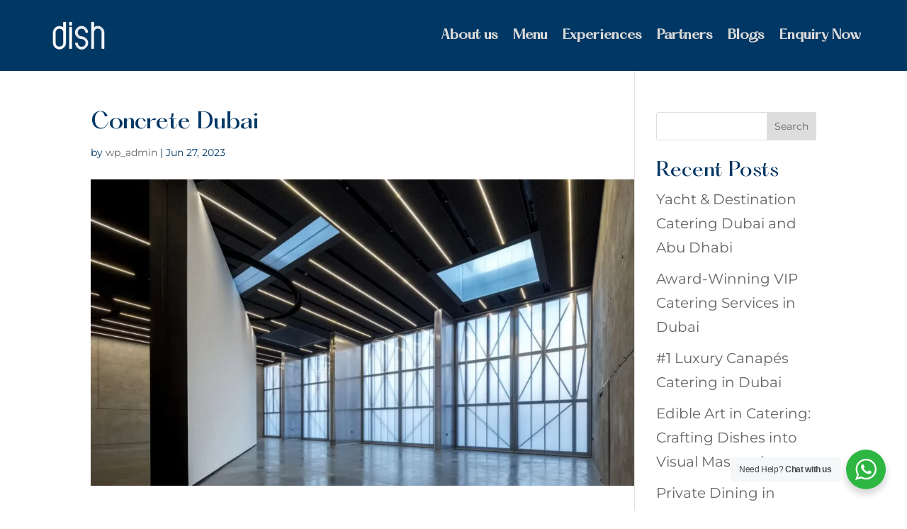

--- FILE ---
content_type: text/html; charset=UTF-8
request_url: https://dish.ae/venue-partners/concrete-dubai/
body_size: 35130
content:
<!DOCTYPE html>
<html lang="en" prefix="og: https://ogp.me/ns#">
<head>
	<meta charset="UTF-8" />
<meta http-equiv="X-UA-Compatible" content="IE=edge">
	<link rel="pingback" href="https://dish.ae/xmlrpc.php" />

	<script type="text/javascript">
		document.documentElement.className = 'js';
	</script>
	
	
<!-- Search Engine Optimization by Rank Math PRO - https://rankmath.com/ -->
<title>Concrete Dubai - Dish Catering Services</title>
<link data-wpr-hosted-gf-parameters="family=Montserrat:wght@400;600;700&display=swap" href="https://dish.ae/wp-content/cache/fonts/1/google-fonts/css/5/8/3/e5b23b2e3a0629ec73249dc5b8c32.css" rel="stylesheet">
<meta name="description" content="A multi-disciplinary and responsive space that was created with the capacity to present large-scale art exhibitions, symposia, conferences, conceptual fashion"/>
<meta name="robots" content="index, follow, max-snippet:-1, max-video-preview:-1, max-image-preview:large"/>
<link rel="canonical" href="https://dish.ae/venue-partners/concrete-dubai/" />
<meta property="og:locale" content="en_US" />
<meta property="og:type" content="article" />
<meta property="og:title" content="Concrete Dubai - Dish Catering Services" />
<meta property="og:description" content="A multi-disciplinary and responsive space that was created with the capacity to present large-scale art exhibitions, symposia, conferences, conceptual fashion" />
<meta property="og:url" content="https://dish.ae/venue-partners/concrete-dubai/" />
<meta property="og:site_name" content="Dish Catering Services" />
<meta property="og:updated_time" content="2023-09-14T11:55:47+04:00" />
<meta property="og:image" content="https://dish.ae/wp-content/uploads/2023/06/concrete-3-1.webp" />
<meta property="og:image:secure_url" content="https://dish.ae/wp-content/uploads/2023/06/concrete-3-1.webp" />
<meta property="og:image:width" content="1920" />
<meta property="og:image:height" content="1080" />
<meta property="og:image:alt" content="Concrete Dubai" />
<meta property="og:image:type" content="image/webp" />
<meta name="twitter:card" content="summary_large_image" />
<meta name="twitter:title" content="Concrete Dubai - Dish Catering Services" />
<meta name="twitter:description" content="A multi-disciplinary and responsive space that was created with the capacity to present large-scale art exhibitions, symposia, conferences, conceptual fashion" />
<meta name="twitter:image" content="https://dish.ae/wp-content/uploads/2023/06/concrete-3-1.webp" />
<!-- /Rank Math WordPress SEO plugin -->

<link rel='dns-prefetch' href='//cdn-cookieyes.com' />
<link href='https://fonts.gstatic.com' crossorigin rel='preconnect' />
<link rel="alternate" type="application/rss+xml" title="Dish Catering Services &raquo; Feed" href="https://dish.ae/feed/" />
<link rel="alternate" type="application/rss+xml" title="Dish Catering Services &raquo; Comments Feed" href="https://dish.ae/comments/feed/" />
<link rel="alternate" title="oEmbed (JSON)" type="application/json+oembed" href="https://dish.ae/wp-json/oembed/1.0/embed?url=https%3A%2F%2Fdish.ae%2Fvenue-partners%2Fconcrete-dubai%2F" />
<link rel="alternate" title="oEmbed (XML)" type="text/xml+oembed" href="https://dish.ae/wp-json/oembed/1.0/embed?url=https%3A%2F%2Fdish.ae%2Fvenue-partners%2Fconcrete-dubai%2F&#038;format=xml" />
		<style>
			.lazyload,
			.lazyloading {
				max-width: 100%;
			}
		</style>
				<style>
			.smush-dimensions {
				--smush-image-aspect-ratio: auto;
				aspect-ratio: var(--smush-image-aspect-ratio);
			}
		</style>
		<meta content="Dish v.1.0" name="generator"/><style id='wp-block-library-inline-css' type='text/css'>
:root{--wp-block-synced-color:#7a00df;--wp-block-synced-color--rgb:122,0,223;--wp-bound-block-color:var(--wp-block-synced-color);--wp-editor-canvas-background:#ddd;--wp-admin-theme-color:#007cba;--wp-admin-theme-color--rgb:0,124,186;--wp-admin-theme-color-darker-10:#006ba1;--wp-admin-theme-color-darker-10--rgb:0,107,160.5;--wp-admin-theme-color-darker-20:#005a87;--wp-admin-theme-color-darker-20--rgb:0,90,135;--wp-admin-border-width-focus:2px}@media (min-resolution:192dpi){:root{--wp-admin-border-width-focus:1.5px}}.wp-element-button{cursor:pointer}:root .has-very-light-gray-background-color{background-color:#eee}:root .has-very-dark-gray-background-color{background-color:#313131}:root .has-very-light-gray-color{color:#eee}:root .has-very-dark-gray-color{color:#313131}:root .has-vivid-green-cyan-to-vivid-cyan-blue-gradient-background{background:linear-gradient(135deg,#00d084,#0693e3)}:root .has-purple-crush-gradient-background{background:linear-gradient(135deg,#34e2e4,#4721fb 50%,#ab1dfe)}:root .has-hazy-dawn-gradient-background{background:linear-gradient(135deg,#faaca8,#dad0ec)}:root .has-subdued-olive-gradient-background{background:linear-gradient(135deg,#fafae1,#67a671)}:root .has-atomic-cream-gradient-background{background:linear-gradient(135deg,#fdd79a,#004a59)}:root .has-nightshade-gradient-background{background:linear-gradient(135deg,#330968,#31cdcf)}:root .has-midnight-gradient-background{background:linear-gradient(135deg,#020381,#2874fc)}:root{--wp--preset--font-size--normal:16px;--wp--preset--font-size--huge:42px}.has-regular-font-size{font-size:1em}.has-larger-font-size{font-size:2.625em}.has-normal-font-size{font-size:var(--wp--preset--font-size--normal)}.has-huge-font-size{font-size:var(--wp--preset--font-size--huge)}.has-text-align-center{text-align:center}.has-text-align-left{text-align:left}.has-text-align-right{text-align:right}.has-fit-text{white-space:nowrap!important}#end-resizable-editor-section{display:none}.aligncenter{clear:both}.items-justified-left{justify-content:flex-start}.items-justified-center{justify-content:center}.items-justified-right{justify-content:flex-end}.items-justified-space-between{justify-content:space-between}.screen-reader-text{border:0;clip-path:inset(50%);height:1px;margin:-1px;overflow:hidden;padding:0;position:absolute;width:1px;word-wrap:normal!important}.screen-reader-text:focus{background-color:#ddd;clip-path:none;color:#444;display:block;font-size:1em;height:auto;left:5px;line-height:normal;padding:15px 23px 14px;text-decoration:none;top:5px;width:auto;z-index:100000}html :where(.has-border-color){border-style:solid}html :where([style*=border-top-color]){border-top-style:solid}html :where([style*=border-right-color]){border-right-style:solid}html :where([style*=border-bottom-color]){border-bottom-style:solid}html :where([style*=border-left-color]){border-left-style:solid}html :where([style*=border-width]){border-style:solid}html :where([style*=border-top-width]){border-top-style:solid}html :where([style*=border-right-width]){border-right-style:solid}html :where([style*=border-bottom-width]){border-bottom-style:solid}html :where([style*=border-left-width]){border-left-style:solid}html :where(img[class*=wp-image-]){height:auto;max-width:100%}:where(figure){margin:0 0 1em}html :where(.is-position-sticky){--wp-admin--admin-bar--position-offset:var(--wp-admin--admin-bar--height,0px)}@media screen and (max-width:600px){html :where(.is-position-sticky){--wp-admin--admin-bar--position-offset:0px}}

/*# sourceURL=wp-block-library-inline-css */
</style><style id='wp-block-heading-inline-css' type='text/css'>
h1:where(.wp-block-heading).has-background,h2:where(.wp-block-heading).has-background,h3:where(.wp-block-heading).has-background,h4:where(.wp-block-heading).has-background,h5:where(.wp-block-heading).has-background,h6:where(.wp-block-heading).has-background{padding:1.25em 2.375em}h1.has-text-align-left[style*=writing-mode]:where([style*=vertical-lr]),h1.has-text-align-right[style*=writing-mode]:where([style*=vertical-rl]),h2.has-text-align-left[style*=writing-mode]:where([style*=vertical-lr]),h2.has-text-align-right[style*=writing-mode]:where([style*=vertical-rl]),h3.has-text-align-left[style*=writing-mode]:where([style*=vertical-lr]),h3.has-text-align-right[style*=writing-mode]:where([style*=vertical-rl]),h4.has-text-align-left[style*=writing-mode]:where([style*=vertical-lr]),h4.has-text-align-right[style*=writing-mode]:where([style*=vertical-rl]),h5.has-text-align-left[style*=writing-mode]:where([style*=vertical-lr]),h5.has-text-align-right[style*=writing-mode]:where([style*=vertical-rl]),h6.has-text-align-left[style*=writing-mode]:where([style*=vertical-lr]),h6.has-text-align-right[style*=writing-mode]:where([style*=vertical-rl]){rotate:180deg}
/*# sourceURL=https://dish.ae/wp-includes/blocks/heading/style.min.css */
</style>
<style id='wp-block-latest-comments-inline-css' type='text/css'>
ol.wp-block-latest-comments{box-sizing:border-box;margin-left:0}:where(.wp-block-latest-comments:not([style*=line-height] .wp-block-latest-comments__comment)){line-height:1.1}:where(.wp-block-latest-comments:not([style*=line-height] .wp-block-latest-comments__comment-excerpt p)){line-height:1.8}.has-dates :where(.wp-block-latest-comments:not([style*=line-height])),.has-excerpts :where(.wp-block-latest-comments:not([style*=line-height])){line-height:1.5}.wp-block-latest-comments .wp-block-latest-comments{padding-left:0}.wp-block-latest-comments__comment{list-style:none;margin-bottom:1em}.has-avatars .wp-block-latest-comments__comment{list-style:none;min-height:2.25em}.has-avatars .wp-block-latest-comments__comment .wp-block-latest-comments__comment-excerpt,.has-avatars .wp-block-latest-comments__comment .wp-block-latest-comments__comment-meta{margin-left:3.25em}.wp-block-latest-comments__comment-excerpt p{font-size:.875em;margin:.36em 0 1.4em}.wp-block-latest-comments__comment-date{display:block;font-size:.75em}.wp-block-latest-comments .avatar,.wp-block-latest-comments__comment-avatar{border-radius:1.5em;display:block;float:left;height:2.5em;margin-right:.75em;width:2.5em}.wp-block-latest-comments[class*=-font-size] a,.wp-block-latest-comments[style*=font-size] a{font-size:inherit}
/*# sourceURL=https://dish.ae/wp-includes/blocks/latest-comments/style.min.css */
</style>
<style id='wp-block-latest-posts-inline-css' type='text/css'>
.wp-block-latest-posts{box-sizing:border-box}.wp-block-latest-posts.alignleft{margin-right:2em}.wp-block-latest-posts.alignright{margin-left:2em}.wp-block-latest-posts.wp-block-latest-posts__list{list-style:none}.wp-block-latest-posts.wp-block-latest-posts__list li{clear:both;overflow-wrap:break-word}.wp-block-latest-posts.is-grid{display:flex;flex-wrap:wrap}.wp-block-latest-posts.is-grid li{margin:0 1.25em 1.25em 0;width:100%}@media (min-width:600px){.wp-block-latest-posts.columns-2 li{width:calc(50% - .625em)}.wp-block-latest-posts.columns-2 li:nth-child(2n){margin-right:0}.wp-block-latest-posts.columns-3 li{width:calc(33.33333% - .83333em)}.wp-block-latest-posts.columns-3 li:nth-child(3n){margin-right:0}.wp-block-latest-posts.columns-4 li{width:calc(25% - .9375em)}.wp-block-latest-posts.columns-4 li:nth-child(4n){margin-right:0}.wp-block-latest-posts.columns-5 li{width:calc(20% - 1em)}.wp-block-latest-posts.columns-5 li:nth-child(5n){margin-right:0}.wp-block-latest-posts.columns-6 li{width:calc(16.66667% - 1.04167em)}.wp-block-latest-posts.columns-6 li:nth-child(6n){margin-right:0}}:root :where(.wp-block-latest-posts.is-grid){padding:0}:root :where(.wp-block-latest-posts.wp-block-latest-posts__list){padding-left:0}.wp-block-latest-posts__post-author,.wp-block-latest-posts__post-date{display:block;font-size:.8125em}.wp-block-latest-posts__post-excerpt,.wp-block-latest-posts__post-full-content{margin-bottom:1em;margin-top:.5em}.wp-block-latest-posts__featured-image a{display:inline-block}.wp-block-latest-posts__featured-image img{height:auto;max-width:100%;width:auto}.wp-block-latest-posts__featured-image.alignleft{float:left;margin-right:1em}.wp-block-latest-posts__featured-image.alignright{float:right;margin-left:1em}.wp-block-latest-posts__featured-image.aligncenter{margin-bottom:1em;text-align:center}
/*# sourceURL=https://dish.ae/wp-includes/blocks/latest-posts/style.min.css */
</style>
<style id='wp-block-search-inline-css' type='text/css'>
.wp-block-search__button{margin-left:10px;word-break:normal}.wp-block-search__button.has-icon{line-height:0}.wp-block-search__button svg{height:1.25em;min-height:24px;min-width:24px;width:1.25em;fill:currentColor;vertical-align:text-bottom}:where(.wp-block-search__button){border:1px solid #ccc;padding:6px 10px}.wp-block-search__inside-wrapper{display:flex;flex:auto;flex-wrap:nowrap;max-width:100%}.wp-block-search__label{width:100%}.wp-block-search.wp-block-search__button-only .wp-block-search__button{box-sizing:border-box;display:flex;flex-shrink:0;justify-content:center;margin-left:0;max-width:100%}.wp-block-search.wp-block-search__button-only .wp-block-search__inside-wrapper{min-width:0!important;transition-property:width}.wp-block-search.wp-block-search__button-only .wp-block-search__input{flex-basis:100%;transition-duration:.3s}.wp-block-search.wp-block-search__button-only.wp-block-search__searchfield-hidden,.wp-block-search.wp-block-search__button-only.wp-block-search__searchfield-hidden .wp-block-search__inside-wrapper{overflow:hidden}.wp-block-search.wp-block-search__button-only.wp-block-search__searchfield-hidden .wp-block-search__input{border-left-width:0!important;border-right-width:0!important;flex-basis:0;flex-grow:0;margin:0;min-width:0!important;padding-left:0!important;padding-right:0!important;width:0!important}:where(.wp-block-search__input){appearance:none;border:1px solid #949494;flex-grow:1;font-family:inherit;font-size:inherit;font-style:inherit;font-weight:inherit;letter-spacing:inherit;line-height:inherit;margin-left:0;margin-right:0;min-width:3rem;padding:8px;text-decoration:unset!important;text-transform:inherit}:where(.wp-block-search__button-inside .wp-block-search__inside-wrapper){background-color:#fff;border:1px solid #949494;box-sizing:border-box;padding:4px}:where(.wp-block-search__button-inside .wp-block-search__inside-wrapper) .wp-block-search__input{border:none;border-radius:0;padding:0 4px}:where(.wp-block-search__button-inside .wp-block-search__inside-wrapper) .wp-block-search__input:focus{outline:none}:where(.wp-block-search__button-inside .wp-block-search__inside-wrapper) :where(.wp-block-search__button){padding:4px 8px}.wp-block-search.aligncenter .wp-block-search__inside-wrapper{margin:auto}.wp-block[data-align=right] .wp-block-search.wp-block-search__button-only .wp-block-search__inside-wrapper{float:right}
/*# sourceURL=https://dish.ae/wp-includes/blocks/search/style.min.css */
</style>
<style id='wp-block-search-theme-inline-css' type='text/css'>
.wp-block-search .wp-block-search__label{font-weight:700}.wp-block-search__button{border:1px solid #ccc;padding:.375em .625em}
/*# sourceURL=https://dish.ae/wp-includes/blocks/search/theme.min.css */
</style>
<style id='wp-block-group-inline-css' type='text/css'>
.wp-block-group{box-sizing:border-box}:where(.wp-block-group.wp-block-group-is-layout-constrained){position:relative}
/*# sourceURL=https://dish.ae/wp-includes/blocks/group/style.min.css */
</style>
<style id='wp-block-group-theme-inline-css' type='text/css'>
:where(.wp-block-group.has-background){padding:1.25em 2.375em}
/*# sourceURL=https://dish.ae/wp-includes/blocks/group/theme.min.css */
</style>
<style id='global-styles-inline-css' type='text/css'>
:root{--wp--preset--aspect-ratio--square: 1;--wp--preset--aspect-ratio--4-3: 4/3;--wp--preset--aspect-ratio--3-4: 3/4;--wp--preset--aspect-ratio--3-2: 3/2;--wp--preset--aspect-ratio--2-3: 2/3;--wp--preset--aspect-ratio--16-9: 16/9;--wp--preset--aspect-ratio--9-16: 9/16;--wp--preset--color--black: #000000;--wp--preset--color--cyan-bluish-gray: #abb8c3;--wp--preset--color--white: #ffffff;--wp--preset--color--pale-pink: #f78da7;--wp--preset--color--vivid-red: #cf2e2e;--wp--preset--color--luminous-vivid-orange: #ff6900;--wp--preset--color--luminous-vivid-amber: #fcb900;--wp--preset--color--light-green-cyan: #7bdcb5;--wp--preset--color--vivid-green-cyan: #00d084;--wp--preset--color--pale-cyan-blue: #8ed1fc;--wp--preset--color--vivid-cyan-blue: #0693e3;--wp--preset--color--vivid-purple: #9b51e0;--wp--preset--gradient--vivid-cyan-blue-to-vivid-purple: linear-gradient(135deg,rgb(6,147,227) 0%,rgb(155,81,224) 100%);--wp--preset--gradient--light-green-cyan-to-vivid-green-cyan: linear-gradient(135deg,rgb(122,220,180) 0%,rgb(0,208,130) 100%);--wp--preset--gradient--luminous-vivid-amber-to-luminous-vivid-orange: linear-gradient(135deg,rgb(252,185,0) 0%,rgb(255,105,0) 100%);--wp--preset--gradient--luminous-vivid-orange-to-vivid-red: linear-gradient(135deg,rgb(255,105,0) 0%,rgb(207,46,46) 100%);--wp--preset--gradient--very-light-gray-to-cyan-bluish-gray: linear-gradient(135deg,rgb(238,238,238) 0%,rgb(169,184,195) 100%);--wp--preset--gradient--cool-to-warm-spectrum: linear-gradient(135deg,rgb(74,234,220) 0%,rgb(151,120,209) 20%,rgb(207,42,186) 40%,rgb(238,44,130) 60%,rgb(251,105,98) 80%,rgb(254,248,76) 100%);--wp--preset--gradient--blush-light-purple: linear-gradient(135deg,rgb(255,206,236) 0%,rgb(152,150,240) 100%);--wp--preset--gradient--blush-bordeaux: linear-gradient(135deg,rgb(254,205,165) 0%,rgb(254,45,45) 50%,rgb(107,0,62) 100%);--wp--preset--gradient--luminous-dusk: linear-gradient(135deg,rgb(255,203,112) 0%,rgb(199,81,192) 50%,rgb(65,88,208) 100%);--wp--preset--gradient--pale-ocean: linear-gradient(135deg,rgb(255,245,203) 0%,rgb(182,227,212) 50%,rgb(51,167,181) 100%);--wp--preset--gradient--electric-grass: linear-gradient(135deg,rgb(202,248,128) 0%,rgb(113,206,126) 100%);--wp--preset--gradient--midnight: linear-gradient(135deg,rgb(2,3,129) 0%,rgb(40,116,252) 100%);--wp--preset--font-size--small: 13px;--wp--preset--font-size--medium: 20px;--wp--preset--font-size--large: 36px;--wp--preset--font-size--x-large: 42px;--wp--preset--spacing--20: 0.44rem;--wp--preset--spacing--30: 0.67rem;--wp--preset--spacing--40: 1rem;--wp--preset--spacing--50: 1.5rem;--wp--preset--spacing--60: 2.25rem;--wp--preset--spacing--70: 3.38rem;--wp--preset--spacing--80: 5.06rem;--wp--preset--shadow--natural: 6px 6px 9px rgba(0, 0, 0, 0.2);--wp--preset--shadow--deep: 12px 12px 50px rgba(0, 0, 0, 0.4);--wp--preset--shadow--sharp: 6px 6px 0px rgba(0, 0, 0, 0.2);--wp--preset--shadow--outlined: 6px 6px 0px -3px rgb(255, 255, 255), 6px 6px rgb(0, 0, 0);--wp--preset--shadow--crisp: 6px 6px 0px rgb(0, 0, 0);}:root { --wp--style--global--content-size: 823px;--wp--style--global--wide-size: 1080px; }:where(body) { margin: 0; }.wp-site-blocks > .alignleft { float: left; margin-right: 2em; }.wp-site-blocks > .alignright { float: right; margin-left: 2em; }.wp-site-blocks > .aligncenter { justify-content: center; margin-left: auto; margin-right: auto; }:where(.is-layout-flex){gap: 0.5em;}:where(.is-layout-grid){gap: 0.5em;}.is-layout-flow > .alignleft{float: left;margin-inline-start: 0;margin-inline-end: 2em;}.is-layout-flow > .alignright{float: right;margin-inline-start: 2em;margin-inline-end: 0;}.is-layout-flow > .aligncenter{margin-left: auto !important;margin-right: auto !important;}.is-layout-constrained > .alignleft{float: left;margin-inline-start: 0;margin-inline-end: 2em;}.is-layout-constrained > .alignright{float: right;margin-inline-start: 2em;margin-inline-end: 0;}.is-layout-constrained > .aligncenter{margin-left: auto !important;margin-right: auto !important;}.is-layout-constrained > :where(:not(.alignleft):not(.alignright):not(.alignfull)){max-width: var(--wp--style--global--content-size);margin-left: auto !important;margin-right: auto !important;}.is-layout-constrained > .alignwide{max-width: var(--wp--style--global--wide-size);}body .is-layout-flex{display: flex;}.is-layout-flex{flex-wrap: wrap;align-items: center;}.is-layout-flex > :is(*, div){margin: 0;}body .is-layout-grid{display: grid;}.is-layout-grid > :is(*, div){margin: 0;}body{padding-top: 0px;padding-right: 0px;padding-bottom: 0px;padding-left: 0px;}:root :where(.wp-element-button, .wp-block-button__link){background-color: #32373c;border-width: 0;color: #fff;font-family: inherit;font-size: inherit;font-style: inherit;font-weight: inherit;letter-spacing: inherit;line-height: inherit;padding-top: calc(0.667em + 2px);padding-right: calc(1.333em + 2px);padding-bottom: calc(0.667em + 2px);padding-left: calc(1.333em + 2px);text-decoration: none;text-transform: inherit;}.has-black-color{color: var(--wp--preset--color--black) !important;}.has-cyan-bluish-gray-color{color: var(--wp--preset--color--cyan-bluish-gray) !important;}.has-white-color{color: var(--wp--preset--color--white) !important;}.has-pale-pink-color{color: var(--wp--preset--color--pale-pink) !important;}.has-vivid-red-color{color: var(--wp--preset--color--vivid-red) !important;}.has-luminous-vivid-orange-color{color: var(--wp--preset--color--luminous-vivid-orange) !important;}.has-luminous-vivid-amber-color{color: var(--wp--preset--color--luminous-vivid-amber) !important;}.has-light-green-cyan-color{color: var(--wp--preset--color--light-green-cyan) !important;}.has-vivid-green-cyan-color{color: var(--wp--preset--color--vivid-green-cyan) !important;}.has-pale-cyan-blue-color{color: var(--wp--preset--color--pale-cyan-blue) !important;}.has-vivid-cyan-blue-color{color: var(--wp--preset--color--vivid-cyan-blue) !important;}.has-vivid-purple-color{color: var(--wp--preset--color--vivid-purple) !important;}.has-black-background-color{background-color: var(--wp--preset--color--black) !important;}.has-cyan-bluish-gray-background-color{background-color: var(--wp--preset--color--cyan-bluish-gray) !important;}.has-white-background-color{background-color: var(--wp--preset--color--white) !important;}.has-pale-pink-background-color{background-color: var(--wp--preset--color--pale-pink) !important;}.has-vivid-red-background-color{background-color: var(--wp--preset--color--vivid-red) !important;}.has-luminous-vivid-orange-background-color{background-color: var(--wp--preset--color--luminous-vivid-orange) !important;}.has-luminous-vivid-amber-background-color{background-color: var(--wp--preset--color--luminous-vivid-amber) !important;}.has-light-green-cyan-background-color{background-color: var(--wp--preset--color--light-green-cyan) !important;}.has-vivid-green-cyan-background-color{background-color: var(--wp--preset--color--vivid-green-cyan) !important;}.has-pale-cyan-blue-background-color{background-color: var(--wp--preset--color--pale-cyan-blue) !important;}.has-vivid-cyan-blue-background-color{background-color: var(--wp--preset--color--vivid-cyan-blue) !important;}.has-vivid-purple-background-color{background-color: var(--wp--preset--color--vivid-purple) !important;}.has-black-border-color{border-color: var(--wp--preset--color--black) !important;}.has-cyan-bluish-gray-border-color{border-color: var(--wp--preset--color--cyan-bluish-gray) !important;}.has-white-border-color{border-color: var(--wp--preset--color--white) !important;}.has-pale-pink-border-color{border-color: var(--wp--preset--color--pale-pink) !important;}.has-vivid-red-border-color{border-color: var(--wp--preset--color--vivid-red) !important;}.has-luminous-vivid-orange-border-color{border-color: var(--wp--preset--color--luminous-vivid-orange) !important;}.has-luminous-vivid-amber-border-color{border-color: var(--wp--preset--color--luminous-vivid-amber) !important;}.has-light-green-cyan-border-color{border-color: var(--wp--preset--color--light-green-cyan) !important;}.has-vivid-green-cyan-border-color{border-color: var(--wp--preset--color--vivid-green-cyan) !important;}.has-pale-cyan-blue-border-color{border-color: var(--wp--preset--color--pale-cyan-blue) !important;}.has-vivid-cyan-blue-border-color{border-color: var(--wp--preset--color--vivid-cyan-blue) !important;}.has-vivid-purple-border-color{border-color: var(--wp--preset--color--vivid-purple) !important;}.has-vivid-cyan-blue-to-vivid-purple-gradient-background{background: var(--wp--preset--gradient--vivid-cyan-blue-to-vivid-purple) !important;}.has-light-green-cyan-to-vivid-green-cyan-gradient-background{background: var(--wp--preset--gradient--light-green-cyan-to-vivid-green-cyan) !important;}.has-luminous-vivid-amber-to-luminous-vivid-orange-gradient-background{background: var(--wp--preset--gradient--luminous-vivid-amber-to-luminous-vivid-orange) !important;}.has-luminous-vivid-orange-to-vivid-red-gradient-background{background: var(--wp--preset--gradient--luminous-vivid-orange-to-vivid-red) !important;}.has-very-light-gray-to-cyan-bluish-gray-gradient-background{background: var(--wp--preset--gradient--very-light-gray-to-cyan-bluish-gray) !important;}.has-cool-to-warm-spectrum-gradient-background{background: var(--wp--preset--gradient--cool-to-warm-spectrum) !important;}.has-blush-light-purple-gradient-background{background: var(--wp--preset--gradient--blush-light-purple) !important;}.has-blush-bordeaux-gradient-background{background: var(--wp--preset--gradient--blush-bordeaux) !important;}.has-luminous-dusk-gradient-background{background: var(--wp--preset--gradient--luminous-dusk) !important;}.has-pale-ocean-gradient-background{background: var(--wp--preset--gradient--pale-ocean) !important;}.has-electric-grass-gradient-background{background: var(--wp--preset--gradient--electric-grass) !important;}.has-midnight-gradient-background{background: var(--wp--preset--gradient--midnight) !important;}.has-small-font-size{font-size: var(--wp--preset--font-size--small) !important;}.has-medium-font-size{font-size: var(--wp--preset--font-size--medium) !important;}.has-large-font-size{font-size: var(--wp--preset--font-size--large) !important;}.has-x-large-font-size{font-size: var(--wp--preset--font-size--x-large) !important;}
/*# sourceURL=global-styles-inline-css */
</style>

<link data-minify="1" rel='stylesheet' id='nta-css-popup-css' href='https://dish.ae/wp-content/cache/min/1/wp-content/plugins/wp-whatsapp/assets/dist/css/style.css?ver=1765520408' type='text/css' media='all' />
<link data-minify="1" rel='stylesheet' id='uaf_client_css-css' href='https://dish.ae/wp-content/cache/min/1/wp-content/uploads/useanyfont/uaf.css?ver=1765520408' type='text/css' media='all' />
<link data-minify="1" rel='stylesheet' id='divi-style-parent-css' href='https://dish.ae/wp-content/cache/background-css/1/dish.ae/wp-content/cache/min/1/wp-content/themes/Divi/style-static.min.css?ver=1765520409&wpr_t=1768457144' type='text/css' media='all' />
<link rel='stylesheet' id='child-style-css' href='https://dish.ae/wp-content/themes/dish/style.css?ver=4.27.5' type='text/css' media='all' />
<link rel='stylesheet' id='divi-style-css' href='https://dish.ae/wp-content/themes/dish/style.css?ver=4.27.5' type='text/css' media='all' />
<script type="text/javascript" src="https://dish.ae/wp-includes/js/jquery/jquery.min.js?ver=3.7.1" id="jquery-core-js"></script>
<script type="text/javascript" src="https://dish.ae/wp-includes/js/jquery/jquery-migrate.min.js?ver=3.4.1" id="jquery-migrate-js"></script>
<script data-minify="1" type="text/javascript" src="https://dish.ae/wp-content/cache/min/1/client_data/5afd48bc9f2c238418442560/script.js?ver=1765979348" id="cookieyes-js" data-rocket-defer defer></script>
<script type="text/javascript" id="beehive-gtm-frontend-header-js-after">
/* <![CDATA[ */
var dataLayer = [{"post_id":1866,"post_title":"Concrete Dubai"}];
(function(w,d,s,l,i){w[l]=w[l]||[];w[l].push({'gtm.start':
			new Date().getTime(),event:'gtm.js'});var f=d.getElementsByTagName(s)[0],
			j=d.createElement(s),dl=l!='dataLayer'?'&l='+l:'';j.async=true;j.src=
			'https://www.googletagmanager.com/gtm.js?id='+i+dl;f.parentNode.insertBefore(j,f);
			})(window,document,'script','dataLayer','GTM-MPC3434F');
//# sourceURL=beehive-gtm-frontend-header-js-after
/* ]]> */
</script>
<link rel="https://api.w.org/" href="https://dish.ae/wp-json/" /><link rel="alternate" title="JSON" type="application/json" href="https://dish.ae/wp-json/wp/v2/venue-partners/1866" /><link rel="EditURI" type="application/rsd+xml" title="RSD" href="https://dish.ae/xmlrpc.php?rsd" />
<meta name="generator" content="WordPress 6.9" />
<link rel='shortlink' href='https://dish.ae/?p=1866' />
<meta name="generator" content="performance-lab 4.0.0; plugins: image-prioritizer">
<script type="text/javascript"> adroll_adv_id = "A62HTIGT2ZEPXFM57HZSJT"; adroll_pix_id = "KKN727X7UZHEFAPRAECI42"; adroll_version = "2.0";  (function(w, d, e, o, a) { w.__adroll_loaded = true; w.adroll = w.adroll || []; w.adroll.f = [ 'setProperties', 'identify', 'track', 'identify_email' ]; var roundtripUrl = "https://s.adroll.com/j/" + adroll_adv_id + "/roundtrip.js"; for (a = 0; a < w.adroll.f.length; a++) { w.adroll[w.adroll.f[a]] = w.adroll[w.adroll.f[a]] || (function(n) { return function() { w.adroll.push([ n, arguments ]) } })(w.adroll.f[a]) }  e = d.createElement('script'); o = d.getElementsByTagName('script')[0]; e.async = 1; e.src = roundtripUrl; o.parentNode.insertBefore(e, o); })(window, document); adroll.track("pageView"); </script>
		<style>
			/* Thanks to https://github.com/paulirish/lite-youtube-embed and https://css-tricks.com/responsive-iframes/ */
			.smush-lazyload-video {
				min-height:240px;
				min-width:320px;
				--smush-video-aspect-ratio: 16/9;background-color: #000;position: relative;display: block;contain: content;background-position: center center;background-size: cover;cursor: pointer;
			}
			.smush-lazyload-video.loading{cursor:progress}
			.smush-lazyload-video::before{content:'';display:block;position:absolute;top:0;background-image:linear-gradient(rgba(0,0,0,0.6),transparent);background-position:top;background-repeat:repeat-x;height:60px;width:100%;transition:all .2s cubic-bezier(0,0,0.2,1)}
			.smush-lazyload-video::after{content:"";display:block;padding-bottom:calc(100% / (var(--smush-video-aspect-ratio)))}
			.smush-lazyload-video > iframe{width:100%;height:100%;position:absolute;top:0;left:0;border:0;opacity:0;transition:opacity .5s ease-in}
			.smush-lazyload-video.smush-lazyloaded-video > iframe{opacity:1}
			.smush-lazyload-video > .smush-play-btn{z-index:10;position: absolute;top:0;left:0;bottom:0;right:0;}
			.smush-lazyload-video > .smush-play-btn > .smush-play-btn-inner{opacity:0.75;display:flex;align-items: center;width:68px;height:48px;position:absolute;cursor:pointer;transform:translate3d(-50%,-50%,0);top:50%;left:50%;z-index:1;background-repeat:no-repeat;background-image:url('data:image/svg+xml;utf8,<svg xmlns="http://www.w3.org/2000/svg" viewBox="0 0 68 48"><path d="M66.52 7.74c-.78-2.93-2.49-5.41-5.42-6.19C55.79.13 34 0 34 0S12.21.13 6.9 1.55c-2.93.78-4.63 3.26-5.42 6.19C.06 13.05 0 24 0 24s.06 10.95 1.48 16.26c.78 2.93 2.49 5.41 5.42 6.19C12.21 47.87 34 48 34 48s21.79-.13 27.1-1.55c2.93-.78 4.64-3.26 5.42-6.19C67.94 34.95 68 24 68 24s-.06-10.95-1.48-16.26z" fill="red"/><path d="M45 24 27 14v20" fill="white"/></svg>');filter:grayscale(100%);transition:filter .5s cubic-bezier(0,0,0.2,1), opacity .5s cubic-bezier(0,0,0.2,1);border:none}
			.smush-lazyload-video:hover .smush-play-btn-inner,.smush-lazyload-video .smush-play-btn-inner:focus{filter:none;opacity:1}
			.smush-lazyload-video > .smush-play-btn > .smush-play-btn-inner span{display:none;width:100%;text-align:center;}
			.smush-lazyload-video.smush-lazyloaded-video{cursor:unset}
			.smush-lazyload-video.video-loaded::before,.smush-lazyload-video.smush-lazyloaded-video > .smush-play-btn,.smush-lazyload-video.loading > .smush-play-btn{display:none;opacity:0;pointer-events:none}
			.smush-lazyload-video.smush-lazyload-vimeo > .smush-play-btn > .smush-play-btn-inner{background-image:url("data:image/svg+xml,%3Csvg viewBox='0 0 203 120' xmlns='http://www.w3.org/2000/svg'%3E%3Cpath d='m0.25116 9.0474c0-4.9968 4.0507-9.0474 9.0474-9.0474h184.4c4.997 0 9.048 4.0507 9.048 9.0474v101.91c0 4.996-4.051 9.047-9.048 9.047h-184.4c-4.9968 0-9.0474-4.051-9.0474-9.047v-101.91z' fill='%2317d5ff' fill-opacity='.7'/%3E%3Cpath d='m131.1 59.05c0.731 0.4223 0.731 1.4783 0 1.9006l-45.206 26.099c-0.7316 0.4223-1.646-0.1056-1.646-0.9504v-52.199c0-0.8448 0.9144-1.3727 1.646-0.9504l45.206 26.099z' fill='%23fff'/%3E%3C/svg%3E%0A");width:81px}
					</style>
				<script>
			document.documentElement.className = document.documentElement.className.replace('no-js', 'js');
		</script>
		<meta name="viewport" content="width=device-width, initial-scale=1.0, maximum-scale=1.0, user-scalable=0" />					<!-- Google Analytics tracking code output by Beehive Analytics Pro -->
						<script async src="https://www.googletagmanager.com/gtag/js?id=G-77DMZ297N0&l=beehiveDataLayer"></script>
		<script>
						window.beehiveDataLayer = window.beehiveDataLayer || [];
			function beehive_ga() {beehiveDataLayer.push(arguments);}
			beehive_ga('js', new Date())
						beehive_ga('config', 'G-77DMZ297N0', {
				'anonymize_ip': false,
				'allow_google_signals': false,
			})
					</script>
		<meta name="generator" content="optimization-detective 1.0.0-beta3">
<meta name="generator" content="image-prioritizer 1.0.0-beta2">
<script>(function(w,d,s,l,i){w[l]=w[l]||[];w[l].push({'gtm.start':
new Date().getTime(),event:'gtm.js'});var f=d.getElementsByTagName(s)[0],
j=d.createElement(s),dl=l!='dataLayer'?'&l='+l:'';j.async=true;j.src=
'https://www.googletagmanager.com/gtm.js?id='+i+dl;f.parentNode.insertBefore(j,f);
})(window,document,'script','dataLayer','GTM-PCQKHB95');</script>
<link data-minify="1" rel="stylesheet" href="https://dish.ae/wp-content/cache/background-css/1/dish.ae/wp-content/cache/min/1/ajax/libs/OwlCarousel2/2.3.4/assets/owl.carousel.min.css?ver=1765520409&wpr_t=1768457144">
<link data-minify="1" rel="stylesheet" href="https://dish.ae/wp-content/cache/min/1/ajax/libs/OwlCarousel2/2.3.4/assets/owl.theme.default.min.css?ver=1765520409">

<link data-minify="1" rel="stylesheet" href="https://dish.ae/wp-content/cache/min/1/ajax/libs/fancybox/3.5.7/jquery.fancybox.css?ver=1765520409">

<link rel="preload" as="image" href="https://dish.ae/wp-content/uploads/2024/12/FnB-Awards-2024-Winners-Carre-Badges40.png" fetchpriority="high">
<link rel="preload" as="image" href="https://dish.ae/wp-content/uploads/2023/06/scroll-chevron-double-down.png" fetchpriority="high">
<script>
  const img = new Image();
  img.src = 'https://dish.ae/wp-content/uploads/2024/12/FnB-Awards-2024-Winners-Carre-Badges40.png';
  const img1 = new Image();
  img1.src = 'https://dish.ae/wp-content/uploads/2023/06/scroll-chevron-double-down.png';
</script>
<link rel="preload" href="https://dish.ae/wp-content/themes/Divi/core/admin/fonts/fontawesome/fa-brands-400.woff2" as="font" type="font/woff2" crossorigin>

<link rel="preload" href="https://dish.ae/wp-content/uploads/useanyfont/9024pp-hatton-medium.woff2" as="font" type="font/woff2" crossorigin>

<link rel="preload" href="https://dish.ae/wp-content/themes/Divi/core/admin/fonts/modules/all/modules.woff" as="font" type="font/woff2" crossorigin>
<!-- Preload & prioritize Divi hero background (LCP) -->

<link rel="preload" as="image" href="https://dish.ae/wp-content/uploads/2023/09/dish-2.webp" fetchpriority="high">
<link rel="preconnect" href="https://fonts.gstatic.com" crossorigin>

<!-- Google Tag Manager -->
<script>(function(w,d,s,l,i){w[l]=w[l]||[];w[l].push({'gtm.start':
new Date().getTime(),event:'gtm.js'});var f=d.getElementsByTagName(s)[0],
j=d.createElement(s),dl=l!='dataLayer'?'&l='+l:'';j.async=true;j.src=
'https://www.googletagmanager.com/gtm.js?id='+i+dl;f.parentNode.insertBefore(j,f);
})(window,document,'script','dataLayer','GTM-MPC3434F');</script>
<!-- End Google Tag Manager -->

<script>window.addEventListener('DOMContentLoaded', function() {
	jQuery(document).ready(function () {

		// Start Nav Menu Styling
		// 		jQuery('#menu_page #menu-menu-page li#menu-item-466').click(function(){
		// 			alert('aa');
		// 		});
		jQuery('.sidemenu-navigation .menu li.logo_menu').wrapAll('<div class="first_wrapped" />');

		jQuery('.sidemenu-navigation .menu li.home_menu, .sidemenu-navigation .menu li.experiences_menu, .sidemenu-navigation .menu li.menu_menu').wrapAll('<div class="second_wrapped" />');
		jQuery('.sidemenu-navigation .menu li.about_us_menu, .sidemenu-navigation .menu li.menu-item-4664, .sidemenu-navigation .menu li.blogs_menu, .sidemenu-navigation .menu li.enquire_now_menu').wrapAll('<div class="third_wrapped" />');

		jQuery('.sidemenu-navigation .menu li.phone_menu, .sidemenu-navigation .menu li.email_menu,  .sidemenu-navigation .menu li.store_open_menu, .sidemenu-navigation .menu li.address_menu').wrapAll('<div class="fourth_wrapped" />');

		// 		jQuery('#menu-item-466').click(function(){
		// 			alert();
		// // 			jQuery(this).siblings().removeClass('mn_active');
		// // 			jQuery(this).addClass('mn_active');

		// 		});

		jQuery('.tab_experiences .et_pb_tabs ul.et_pb_tabs_controls li').wrapAll('<div class="fourth_wrapped" />');
		// End Nav Menu Styling

		var j = jQuery.noConflict();
		j(".experiences_image_slider").owlCarousel({
			autoplay: false,
			lazyLoad: true,
			loop: false,
			preload: 'auto',
			margin: 10,
			responsiveClass: true,
			autoHeight: false,
			autoplayTimeout: 7000,
			smartSpeed: 800,
			nav: true,
			items: 1
		});


		j('[data-fancybox]').fancybox({
			buttons: [
				"close"
			],
			caption: function (instance, item) {
				var caption = j(this).data('caption') || '';
				var details = j(this).data('details') || '';
				return '<div class="fancy_tt_cont"><h2>' + (caption.length ? caption : '') + '</h2><span class="dis">' + details + '</span></div><div class="fancy_count"><span data-fancybox-index></span> / <span data-fancybox-count></span></div>';
			}
		});

		j(".fancyboxLauncher").on("click", function () {
			j(this).parent().next().children('a').click();
			return false;
		});

		j(document).on('click', '#private_dining', function () {
			document.cookie = "menu_cook=;expires=" + new Date(0).toUTCString();
			createCookie('menu_cook', 'private_dining');
			//return false;
		});
		j(document).on('click', '#launches', function () {
			document.cookie = "menu_cook=;expires=" + new Date(0).toUTCString();
			createCookie('menu_cook', 'launches');
		});
		j(document).on('click', '#conferences', function () {
			document.cookie = "menu_cook=;expires=" + new Date(0).toUTCString();
			createCookie('menu_cook', 'conferences');
		});
		j(document).on('click', '#gala_dinner', function () {
			document.cookie = "menu_cook=;expires=" + new Date(0).toUTCString();
			createCookie('menu_cook', 'gala_dinner');
		});

		j('#exp_tab ul.et_pb_tabs_controls li a').on('click', function () {
			//alert();
			if (j(window).width() < 767) {

				j('html, body').animate({
					scrollTop: j("#exp_tab").offset().top - 50
				}, 2000);
			} else {
				j('html, body').animate({
					scrollTop: j("#exp_tab").offset().top - 200
				}, 2000);
			}

		});

		j('#exp_tab .et_pb_tabs_controls .et_pb_tab_0').attr("tabindex", '0');
		j('#exp_tab .et_pb_tabs_controls .et_pb_tab_1').attr("tabindex", '1');
		j('#exp_tab .et_pb_tabs_controls .et_pb_tab_2').attr("tabindex", '2');
		j('#exp_tab .et_pb_tabs_controls .et_pb_tab_3').attr("tabindex", '3');

		var cookieArr = document.cookie.split(";");

		for (var i = 0; i < cookieArr.length; i++) {
			var cookiePair = cookieArr[i].split("=");

			if ('menu_cook' == cookiePair[0].trim()) {
				var cook_name = decodeURIComponent(cookiePair[1]);
				if (cook_name == 'private_dining') {
					j('#exp_tab li').removeClass('et_pb_tab_active');
					j('#exp_tab li.et_pb_tab_0').addClass('et_pb_tab_active');

					j('#exp_tab .et_pb_all_tabs .et_pb_tab').hide();
					j("#exp_tab .et_pb_all_tabs .et_pb_tab").css("opacity", "0");

					j('#exp_tab .et_pb_all_tabs .et_pb_tab_0').show();
					j("#exp_tab .et_pb_all_tabs .et_pb_tab_0").css("opacity", "1");
					if (j('#exp_tab .et_pb_tabs_controls .et_pb_tab_0').next().length > 0) {
						j('#exp_tab .et_pb_tabs_controls .et_pb_tab_0').next().focus();
					} else {
						j('#exp_tab .et_pb_tabs_controls .et_pb_tab_0').focus();
					}

					if (j(window).width() < 767) {

						j('html, body').animate({
							scrollTop: j("#exp_tab").offset().top - 50
						}, 2000);
					} else {
						j('html, body').animate({
							scrollTop: j("#exp_tab").offset().top - 200
						}, 2000);
					}

				} else if (cook_name == 'launches') {
					j('#exp_tab li').removeClass('et_pb_tab_active');
					j('#exp_tab li.et_pb_tab_1').addClass('et_pb_tab_active');

					j('#exp_tab .et_pb_all_tabs .et_pb_tab').hide();
					j("#exp_tab .et_pb_all_tabs .et_pb_tab").css("opacity", "0");

					j('#exp_tab .et_pb_all_tabs .et_pb_tab_1').show();
					j("#exp_tab .et_pb_all_tabs .et_pb_tab_1").css("opacity", "1");
					if (j('#exp_tab .et_pb_tabs_controls .et_pb_tab_1').next().length > 0) {
						j('#exp_tab .et_pb_tabs_controls .et_pb_tab_1').next().focus();
					} else {
						j('#exp_tab .et_pb_tabs_controls .et_pb_tab_1').focus();
					}

					if (j(window).width() < 767) {

						j('html, body').animate({
							scrollTop: j("#exp_tab").offset().top - 50
						}, 2000);
					} else {
						j('html, body').animate({
							scrollTop: j("#exp_tab").offset().top - 200
						}, 2000);
					}

				} else if (cook_name == 'conferences') {
					j('#exp_tab li').removeClass('et_pb_tab_active');
					j('#exp_tab li.et_pb_tab_2').addClass('et_pb_tab_active');

					j('#exp_tab .et_pb_all_tabs .et_pb_tab').hide();
					j("#exp_tab .et_pb_all_tabs .et_pb_tab").css("opacity", "0");

					j('#exp_tab .et_pb_all_tabs .et_pb_tab_2').show();
					j("#exp_tab .et_pb_all_tabs .et_pb_tab_2").css("opacity", "1");

					if (j('#exp_tab .et_pb_tabs_controls .et_pb_tab_2').next().length > 0) {
						j('#exp_tab .et_pb_tabs_controls .et_pb_tab_2').next().focus();
					} else {
						j('#exp_tab .et_pb_tabs_controls .et_pb_tab_2').focus();
					}
					//j('#exp_tab .et_pb_tabs_controls .fourth_wrapped').focus();
					//j('#exp_tab .et_pb_tabs_controls .et_pb_tab_2').next().focus();


					if (j(window).width() < 767) {

						j('html, body').animate({
							scrollTop: j("#exp_tab").offset().top - 50
						}, 2000);
					} else {
						j('html, body').animate({
							scrollTop: j("#exp_tab").offset().top - 200
						}, 2000);
					}
				} else if (cook_name == 'gala_dinner') {
					j('#exp_tab li').removeClass('et_pb_tab_active');
					j('#exp_tab li.et_pb_tab_3').addClass('et_pb_tab_active');

					j('#exp_tab .et_pb_all_tabs .et_pb_tab').hide();
					j("#exp_tab .et_pb_all_tabs .et_pb_tab").css("opacity", "0");

					j('#exp_tab .et_pb_all_tabs .et_pb_tab_3').show();
					j("#exp_tab .et_pb_all_tabs .et_pb_tab_3").css("opacity", "1");

					if (j('#exp_tab .et_pb_tabs_controls .et_pb_tab_3').next().length > 0) {
						j('#exp_tab .et_pb_tabs_controls .et_pb_tab_3').next().focus();
					} else {
						j('#exp_tab .et_pb_tabs_controls .et_pb_tab_3').focus();
					}

					if (j(window).width() < 767) {
						j('html, body').animate({
							scrollTop: j("#exp_tab").offset().top - 50
						}, 2000);
					} else {
						j('html, body').animate({
							scrollTop: j("#exp_tab").offset().top - 200
						}, 2000);
					}
				}
			}
		}



		var currLoc = j(location).attr('href');
		var currLoc_arr = currLoc.split('#');

		if (j('#menu-menu-page #menu_' + currLoc_arr[1]).next().length > 0) {
			j('#menu-menu-page #menu_' + currLoc_arr[1]).next().focus();
		} else {
			j('#menu-menu-page #menu_' + currLoc_arr[1]).focus();
		}

		j('.home_menu,.blogs_menu').click(function () {
			j('.page-template-default').addClass('sidemenu_open');
		});
		j('.experiences_menu').click(function () {
			j('.page-template-default').addClass('sidemenu_open');
		});
		j('.menu_menu').click(function () {
			j('.page-template-default').addClass('sidemenu_open');
		});
		j('.about_us_menu').click(function () {
			j('.page-template-default').addClass('sidemenu_open');
		});
		j('.enquire_now_menu').click(function () {
			j('.page-template-default').addClass('sidemenu_open');
		});
		// 		j('.home_menu').click(function(){
		// 			j('.page-template-default').addClass('sidemenu_open');
		// 		});
	});

	function item_active(attr) {
		// 		jQuery(attr).parent().siblings().removeClass('mn_active');
		// 		jQuery(attr).parent().addClass('mn_active');
	}
	function createCookie(name, value) {
		var date = new Date();
		date.setTime(date.getTime() + (5 * 1000));
		var expires = "; expires=" + date.toGMTString();
		document.cookie = name + "=" + value + expires + "; path=/";
	}

});</script>

<script>
	function scrollToExperience() {
		// Check if there's a hash in the URL
		if (window.location.hash) {

			console.log(window.location.hash);

			// Extract the section ID from the hash
			var sectionId = window.location.hash.substring(1);
			console.log(sectionId);

			// Find the section with the specified ID
			var section = document.getElementById(sectionId);

			console.log(section);

			// If section exists, scroll to it
			if (section) {
				section.scrollIntoView(false);
			}
		}
	}

	// Call the function when DOM content is loaded
	document.addEventListener("DOMContentLoaded", scrollToExperience);

</script>

<script type="application/ld+json">
{
  "@context": "https://schema.org",
  "@type": "Organization",
  "name": "Dish Catering",
  "url": "https://dish.ae/",
  "logo": "https://dish.ae/wp-content/uploads/2024/10/dish-logo-filled-dark.svg",
  "description": "Dish Catering is Dubai’s award-winning luxury catering company in the UAE, recognized for its creative culinary experiences, flawless execution, and bespoke event solutions.",
  "foundingDate": "2008",
  "telephone": "+971568269839",
  "email": "info@dish.ae",
  "address": {
    "@type": "PostalAddress",
    "streetAddress": "P.O. Box 300204",
    "addressLocality": "Dubai",
    "addressCountry": "AE"
  },
  "sameAs": [
    "https://www.instagram.com/dishcatering",
    "https://www.facebook.com/dishcateringandevents/"
  ],
  "award": "Catering Company of the Year – Leaders in F&B Awards 2024",
  "brand": {
    "@type": "Brand",
    "name": "Dish Catering",
    "logo": "https://dish.ae/wp-content/uploads/2024/10/dish-logo-filled-dark.svg"
  },
  "knowsAbout": [
    "Luxury catering in Dubai",
    "Brand activations catering",
    "Corporate catering",
    "Corporate conference catering",
    "Private catering",
    "Gala dinners catering",
    "Concerts catering",
    "BBQ catering",
    "Yacht catering",
    "Outdoor catering",
    "Wedding catering",
    "Special events catering"
  ]
}
</script><link rel="icon" href="https://dish.ae/wp-content/uploads/2024/03/cropped-dish-catering-favicon-32x32.png" sizes="32x32" />
<link rel="icon" href="https://dish.ae/wp-content/uploads/2024/03/cropped-dish-catering-favicon-192x192.png" sizes="192x192" />
<link rel="apple-touch-icon" href="https://dish.ae/wp-content/uploads/2024/03/cropped-dish-catering-favicon-180x180.png" />
<meta name="msapplication-TileImage" content="https://dish.ae/wp-content/uploads/2024/03/cropped-dish-catering-favicon-270x270.png" />
<link rel="stylesheet" id="et-divi-customizer-global-cached-inline-styles" href="https://dish.ae/wp-content/cache/background-css/1/dish.ae/wp-content/et-cache/global/et-divi-customizer-global.min.css?ver=1766477249&wpr_t=1768457144" /><style id="et-critical-inline-css"></style>
<link rel="preload" as="style" id="et-core-unified-cpt-tb-11010-tb-9788-deferred-1866-cached-inline-styles" href="https://dish.ae/wp-content/et-cache/1866/et-core-unified-cpt-tb-11010-tb-9788-deferred-1866.min.css?ver=1767970666" onload="this.onload=null;this.rel='stylesheet';" /><link data-minify="1" rel='stylesheet' id='forminator-module-css-9334-css' href='https://dish.ae/wp-content/cache/min/1/wp-content/uploads/forminator/9334_bf3986d28526db208fdf2bc2895867a5/css/style-9334.css?ver=1767086178' type='text/css' media='all' />
<link data-minify="1" rel='stylesheet' id='forminator-icons-css' href='https://dish.ae/wp-content/cache/min/1/wp-content/plugins/forminator/assets/forminator-ui/css/forminator-icons.min.css?ver=1765520409' type='text/css' media='all' />
<link rel='stylesheet' id='forminator-utilities-css' href='https://dish.ae/wp-content/plugins/forminator/assets/forminator-ui/css/src/forminator-utilities.min.css?ver=1.49.2' type='text/css' media='all' />
<link rel='stylesheet' id='forminator-grid-default-css' href='https://dish.ae/wp-content/plugins/forminator/assets/forminator-ui/css/src/grid/forminator-grid.open.min.css?ver=1.49.2' type='text/css' media='all' />
<link rel='stylesheet' id='forminator-forms-material-base-css' href='https://dish.ae/wp-content/plugins/forminator/assets/forminator-ui/css/src/form/forminator-form-material.base.min.css?ver=1.49.2' type='text/css' media='all' />
<link rel='stylesheet' id='intlTelInput-forminator-css-css' href='https://dish.ae/wp-content/plugins/forminator/assets/css/intlTelInput.min.css?ver=4.0.3' type='text/css' media='all' />
<link rel='stylesheet' id='buttons-css' href='https://dish.ae/wp-includes/css/buttons.min.css?ver=6.9' type='text/css' media='all' />
<style id="wpr-lazyload-bg-container"></style><style id="wpr-lazyload-bg-exclusion"></style>
<noscript>
<style id="wpr-lazyload-bg-nostyle">.et_pb_preload:before{--wpr-bg-c86fabe5-77bb-406a-9bfa-a562436ef0f5: url('https://dish.ae/wp-content/themes/Divi/includes/builder/styles/images/preloader.gif');}.et_subscribe_loader{--wpr-bg-eb5009ed-0644-4124-8575-d2fa6d502812: url('https://dish.ae/wp-content/themes/Divi/includes/builder/styles/images/subscribe-loader.gif');}.owl-carousel .owl-video-play-icon{--wpr-bg-35e153e2-790e-4eb0-8467-13dce3edfce0: url('https://cdnjs.cloudflare.com/ajax/libs/OwlCarousel2/2.3.4/assets/owl.video.play.png');}.sidemenu::after{--wpr-bg-4cfd1155-166c-4e4a-a1b4-3a4cbc59c08a: url('https://dish.ae/wp-content/uploads/2023/06/bg-line.png');}.tab_experiences .et_pb_tabs ul.et_pb_tabs_controls li a::before{--wpr-bg-2016afab-03b7-4329-8266-968c2109fdb2: url('https://dish.ae/wp-content/uploads/2023/06/Vector-7.png');}.et_pb_section.ban_btm::before{--wpr-bg-1032fbab-6693-45de-882f-7adcab0c6fd0: url('https://dish.ae/wp-content/uploads/2023/06/a-1.png');}body.home
.fancybox-inner
.fancybox-navigation
button.fancybox-button.fancybox-button--arrow_left::before,.page-id-348
.fancybox-inner
.fancybox-navigation
button.fancybox-button.fancybox-button--arrow_left::before{--wpr-bg-a84b3a38-bd44-43d7-9c60-b3c08e45b25b: url('https://dish.ae/wp-content/uploads/2023/06/Arrow-Left.png');}body.home
.fancybox-inner
.fancybox-navigation
button.fancybox-button.fancybox-button--arrow_right::before,.page-id-348
.fancybox-inner
.fancybox-navigation
button.fancybox-button.fancybox-button--arrow_right::before{--wpr-bg-af0fefa3-d89e-40aa-8930-3362c9a5a4fa: url('https://dish.ae/wp-content/uploads/2023/06/Arrow-right.png');}.menu_btm:before{--wpr-bg-1f74e431-fa39-4811-8ee6-a713a9d8b0fb: url('https://dish.ae/wp-content/uploads/2023/07/x.png');}div#canape::before{--wpr-bg-5b2b28f2-fb1c-44d0-b629-11142e33e628: url('https://dish.ae/wp-content/uploads/2023/06/canape.png');}div#canape::before{--wpr-bg-a03a6a1b-fe89-4216-b4cd-0c16748e8360: url('https://dish.ae/wp-content/uploads/2023/07/8.png');}div#live-station::before{--wpr-bg-18c98e13-5f15-4d52-abc8-c1560f096c68: url('https://dish.ae/wp-content/uploads/2023/06/live_station.png');}div#fine::before{--wpr-bg-7123d813-9e29-4740-8bda-eec3dc3bb0f4: url('https://dish.ae/wp-content/uploads/2023/06/Vector-8-1.png');}div#bbq::before{--wpr-bg-9686be45-bb11-45f0-b6dd-c0c49f98a06f: url('https://dish.ae/wp-content/uploads/2023/06/Vector-7-1.png');}.et_pb_section.foodie_sec::after{--wpr-bg-bd18aa5b-ea67-4156-9bc4-fbc3ba491a4c: url('https://dish.ae/wp-content/uploads/2024/10/about-us-featured-image.webp');}.et_pb_section.partner_1::after{--wpr-bg-914a1cad-edf4-4777-bd5e-6658004c9261: url('https://dish.ae/wp-content/uploads/2024/03/blast-catering-delivered.webp');}.et_pb_section.partner_4::after{--wpr-bg-53c5526c-55ac-4776-a967-cafe8e5943ec: url('https://dish.ae/wp-content/uploads/2024/03/blast-catering-delivered.webp');}.et_pb_section.partner_2::after{--wpr-bg-594657e4-944b-4117-b774-9e5f1889ac51: url('https://dish.ae/wp-content/uploads/2024/10/prettylittleprops.webp');}.about_sec::before{--wpr-bg-759dccc2-cece-4a8b-a83c-229f7ea425cf: url('https://dish.ae/wp-content/uploads/2023/06/abt.png');}.foo_con_cc::before{--wpr-bg-4c95220d-e0c8-4c10-925b-db4db1f8019b: url('https://dish.ae/wp-content/uploads/2023/06/foo_con.png');}body.home .footer_cont_sec::before{--wpr-bg-e378e451-0a3c-4d9c-8e25-e311fb75894c: url('https://dish.ae/wp-content/uploads/2023/07/a1.png');}.experience_sec::before{--wpr-bg-77011cfa-b1c3-4c4d-9dc2-74342c5582a4: url('https://dish.ae/wp-content/uploads/2023/07/2.png');}.experience_sec::before{--wpr-bg-e52e566b-730c-401d-adae-7d542af66553: url('https://dish.ae/wp-content/uploads/2023/06/Vector-3-1.png');}.our_service::after{--wpr-bg-fc404824-5217-4969-803c-20188b5183e9: url('https://dish.ae/wp-content/uploads/2023/07/c.png');}.our_service::after{--wpr-bg-4ebf6c9d-5c6f-4483-8e0f-9322b69984c8: url('https://dish.ae/wp-content/uploads/2023/06/Group-15.png');}.our_service::before{--wpr-bg-7acae0e5-1c39-4bb5-860e-411d097fa719: url('https://dish.ae/wp-content/uploads/2023/07/cc.png');}header span.open_sidemenu a::before{--wpr-bg-baa7c0c0-90f2-4691-9bbf-de4cbbc890d7: url('https://dish.ae/wp-content/uploads/2023/06/menu-r-1.png');}.et_pb_section.menu_icon_sec::after{--wpr-bg-cd50f204-2720-4473-bd59-ac77ce2d8333: url('https://dish.ae/wp-content/uploads/2023/06/shap.png');}.sp-testimonial-free-section
.testimonial-nav-arrow.swiper-button-prev
i.fa::before{--wpr-bg-989170aa-fed5-4743-941e-d9b034a4a5d4: url('https://dish.ae/wp-content/uploads/2023/06/Vector-5.png');}.sp-testimonial-free-section
.testimonial-nav-arrow.swiper-button-next
i.fa::before{--wpr-bg-8bfcf1a8-1f3f-4fad-a419-14c0c30b15ce: url('https://dish.ae/wp-content/uploads/2023/06/Vector-6.png');}.et_pb_section.exceptional_event::before{--wpr-bg-d63dc809-0e66-436b-8b8d-0787904160b7: url('https://dish.ae/wp-content/uploads/2023/06/Vector-4-1.png');}.et_pb_section.exceptional_event::before{--wpr-bg-180aec3e-9f28-4a62-8d7a-c0a610c98e88: url('https://dish.ae/wp-content/uploads/2023/07/3.png');}.et_pb_section.enqury_sec.abt-pg-enqury_sec::after{--wpr-bg-575ab575-c8da-44ef-9db0-d551567cadac: url('https://dish.ae/wp-content/uploads/2023/06/t6.png');}.et_pb_section.conhbu::after{--wpr-bg-71d332df-c974-40b7-86f0-a5f1c08ad28e: url('https://dish.ae/wp-content/uploads/2023/06/76.png');}div#bowl-fork::before{--wpr-bg-4e16a2bf-1cba-4dd4-b636-5b65256f1d59: url('https://dish.ae/wp-content/uploads/2023/07/a1-1.png');}div#fine-dining::before{--wpr-bg-fd1a7f51-72ed-4ac8-af78-27215f889725: url('https://dish.ae/wp-content/uploads/2023/07/v.png');}div#barbeque::before{--wpr-bg-19b936ab-8f74-4170-a941-ef8cd0da1999: url('https://dish.ae/wp-content/uploads/2023/07/1.png');}.et_pb_section.contact_sec::after{--wpr-bg-5a436fb1-323e-4728-b8e5-0a0054528b48: url('https://dish.ae/wp-content/uploads/2023/07/Vector-2.png');}body.home .footer_menu_sec::before{--wpr-bg-aa8750b5-88e9-43a2-8304-2f60f9d89896: url('https://dish.ae/wp-content/uploads/2023/07/a2.png');}.foo_con_cc::after{--wpr-bg-4036600a-48f0-4405-bd3a-e0fa47fc1742: url('https://dish.ae/wp-content/uploads/2023/07/14.png');}.tab_experiences .et_pb_tabs .et_pb_all_tabs::after{--wpr-bg-1176d1b3-46a7-4cbb-99ae-78cc42257d44: url('https://dish.ae/wp-content/uploads/2023/07/13.png');}.tab_experiences .et_pb_tabs .et_pb_all_tabs::before{--wpr-bg-43a145ce-20de-4896-9c45-09adaebb0408: url('https://dish.ae/wp-content/uploads/2023/07/12.png');}.page-id-348 .enqury_sec::after{--wpr-bg-a19263f8-e152-46c2-bdb2-7a9ac372b54b: url('https://dish.ae/wp-content/uploads/2023/07/10.png');}.page-id-348 .enqury_sec::before{--wpr-bg-98394607-8a46-4f42-ac7f-e8bd6f779889: url('https://dish.ae/wp-content/uploads/2023/07/11.png');}div#canape::after{--wpr-bg-42ab16c3-d8fb-4b23-9ff2-e8f8c5c1a9a9: url('https://dish.ae/wp-content/et-cache/global/ht:/dish.ae/wp-content/uploads/2023/07/9.png');}.et_pb_section.ban_btm::before,.menu_btm:before{--wpr-bg-43590e1b-28aa-4442-afbf-8c02a7c9decd: url('https://dish.ae/wp-content/uploads/2023/07/7.png');}.team-sec::before{--wpr-bg-48d24312-bf9b-4671-a0ac-c0ed2a3b213d: url('https://dish.ae/wp-content/uploads/2023/07/6.png');}.foodie_sec::before{--wpr-bg-3bc7e3c9-2a49-4c14-b48d-54f75ba27642: url('https://dish.ae/wp-content/uploads/2023/07/5.png');}.about_sec::after{--wpr-bg-6835c580-16c2-49af-9a91-462569095991: url('https://dish.ae/wp-content/uploads/2023/07/4.png');}.et_pb_section.header.wit-hder span.open_sidemenu a::before{--wpr-bg-c21de328-ebaa-4f5c-a0cc-5c1ccd552b01: url('https://dish.ae/wp-content/uploads/2023/06/menu-r-1.png');}#prive_exp{--wpr-bg-c0746da4-b864-4a9a-8657-526b17ee0f33: url('https://dish.ae/wp-content/uploads/2025/04/1.jpg');}</style>
</noscript>
<script type="application/javascript">const rocket_pairs = [{"selector":".et_pb_preload","style":".et_pb_preload:before{--wpr-bg-c86fabe5-77bb-406a-9bfa-a562436ef0f5: url('https:\/\/dish.ae\/wp-content\/themes\/Divi\/includes\/builder\/styles\/images\/preloader.gif');}","hash":"c86fabe5-77bb-406a-9bfa-a562436ef0f5","url":"https:\/\/dish.ae\/wp-content\/themes\/Divi\/includes\/builder\/styles\/images\/preloader.gif"},{"selector":".et_subscribe_loader","style":".et_subscribe_loader{--wpr-bg-eb5009ed-0644-4124-8575-d2fa6d502812: url('https:\/\/dish.ae\/wp-content\/themes\/Divi\/includes\/builder\/styles\/images\/subscribe-loader.gif');}","hash":"eb5009ed-0644-4124-8575-d2fa6d502812","url":"https:\/\/dish.ae\/wp-content\/themes\/Divi\/includes\/builder\/styles\/images\/subscribe-loader.gif"},{"selector":".owl-carousel .owl-video-play-icon","style":".owl-carousel .owl-video-play-icon{--wpr-bg-35e153e2-790e-4eb0-8467-13dce3edfce0: url('https:\/\/cdnjs.cloudflare.com\/ajax\/libs\/OwlCarousel2\/2.3.4\/assets\/owl.video.play.png');}","hash":"35e153e2-790e-4eb0-8467-13dce3edfce0","url":"https:\/\/cdnjs.cloudflare.com\/ajax\/libs\/OwlCarousel2\/2.3.4\/assets\/owl.video.play.png"},{"selector":".sidemenu","style":".sidemenu::after{--wpr-bg-4cfd1155-166c-4e4a-a1b4-3a4cbc59c08a: url('https:\/\/dish.ae\/wp-content\/uploads\/2023\/06\/bg-line.png');}","hash":"4cfd1155-166c-4e4a-a1b4-3a4cbc59c08a","url":"https:\/\/dish.ae\/wp-content\/uploads\/2023\/06\/bg-line.png"},{"selector":".tab_experiences .et_pb_tabs ul.et_pb_tabs_controls li a","style":".tab_experiences .et_pb_tabs ul.et_pb_tabs_controls li a::before{--wpr-bg-2016afab-03b7-4329-8266-968c2109fdb2: url('https:\/\/dish.ae\/wp-content\/uploads\/2023\/06\/Vector-7.png');}","hash":"2016afab-03b7-4329-8266-968c2109fdb2","url":"https:\/\/dish.ae\/wp-content\/uploads\/2023\/06\/Vector-7.png"},{"selector":".et_pb_section.ban_btm","style":".et_pb_section.ban_btm::before{--wpr-bg-1032fbab-6693-45de-882f-7adcab0c6fd0: url('https:\/\/dish.ae\/wp-content\/uploads\/2023\/06\/a-1.png');}","hash":"1032fbab-6693-45de-882f-7adcab0c6fd0","url":"https:\/\/dish.ae\/wp-content\/uploads\/2023\/06\/a-1.png"},{"selector":"body.home\n.fancybox-inner\n.fancybox-navigation\nbutton.fancybox-button.fancybox-button--arrow_left,.page-id-348\n.fancybox-inner\n.fancybox-navigation\nbutton.fancybox-button.fancybox-button--arrow_left","style":"body.home\n.fancybox-inner\n.fancybox-navigation\nbutton.fancybox-button.fancybox-button--arrow_left::before,.page-id-348\n.fancybox-inner\n.fancybox-navigation\nbutton.fancybox-button.fancybox-button--arrow_left::before{--wpr-bg-a84b3a38-bd44-43d7-9c60-b3c08e45b25b: url('https:\/\/dish.ae\/wp-content\/uploads\/2023\/06\/Arrow-Left.png');}","hash":"a84b3a38-bd44-43d7-9c60-b3c08e45b25b","url":"https:\/\/dish.ae\/wp-content\/uploads\/2023\/06\/Arrow-Left.png"},{"selector":"body.home\n.fancybox-inner\n.fancybox-navigation\nbutton.fancybox-button.fancybox-button--arrow_right,.page-id-348\n.fancybox-inner\n.fancybox-navigation\nbutton.fancybox-button.fancybox-button--arrow_right","style":"body.home\n.fancybox-inner\n.fancybox-navigation\nbutton.fancybox-button.fancybox-button--arrow_right::before,.page-id-348\n.fancybox-inner\n.fancybox-navigation\nbutton.fancybox-button.fancybox-button--arrow_right::before{--wpr-bg-af0fefa3-d89e-40aa-8930-3362c9a5a4fa: url('https:\/\/dish.ae\/wp-content\/uploads\/2023\/06\/Arrow-right.png');}","hash":"af0fefa3-d89e-40aa-8930-3362c9a5a4fa","url":"https:\/\/dish.ae\/wp-content\/uploads\/2023\/06\/Arrow-right.png"},{"selector":".menu_btm","style":".menu_btm:before{--wpr-bg-1f74e431-fa39-4811-8ee6-a713a9d8b0fb: url('https:\/\/dish.ae\/wp-content\/uploads\/2023\/07\/x.png');}","hash":"1f74e431-fa39-4811-8ee6-a713a9d8b0fb","url":"https:\/\/dish.ae\/wp-content\/uploads\/2023\/07\/x.png"},{"selector":"div#canape","style":"div#canape::before{--wpr-bg-5b2b28f2-fb1c-44d0-b629-11142e33e628: url('https:\/\/dish.ae\/wp-content\/uploads\/2023\/06\/canape.png');}","hash":"5b2b28f2-fb1c-44d0-b629-11142e33e628","url":"https:\/\/dish.ae\/wp-content\/uploads\/2023\/06\/canape.png"},{"selector":"div#canape","style":"div#canape::before{--wpr-bg-a03a6a1b-fe89-4216-b4cd-0c16748e8360: url('https:\/\/dish.ae\/wp-content\/uploads\/2023\/07\/8.png');}","hash":"a03a6a1b-fe89-4216-b4cd-0c16748e8360","url":"https:\/\/dish.ae\/wp-content\/uploads\/2023\/07\/8.png"},{"selector":"div#live-station","style":"div#live-station::before{--wpr-bg-18c98e13-5f15-4d52-abc8-c1560f096c68: url('https:\/\/dish.ae\/wp-content\/uploads\/2023\/06\/live_station.png');}","hash":"18c98e13-5f15-4d52-abc8-c1560f096c68","url":"https:\/\/dish.ae\/wp-content\/uploads\/2023\/06\/live_station.png"},{"selector":"div#fine","style":"div#fine::before{--wpr-bg-7123d813-9e29-4740-8bda-eec3dc3bb0f4: url('https:\/\/dish.ae\/wp-content\/uploads\/2023\/06\/Vector-8-1.png');}","hash":"7123d813-9e29-4740-8bda-eec3dc3bb0f4","url":"https:\/\/dish.ae\/wp-content\/uploads\/2023\/06\/Vector-8-1.png"},{"selector":"div#bbq","style":"div#bbq::before{--wpr-bg-9686be45-bb11-45f0-b6dd-c0c49f98a06f: url('https:\/\/dish.ae\/wp-content\/uploads\/2023\/06\/Vector-7-1.png');}","hash":"9686be45-bb11-45f0-b6dd-c0c49f98a06f","url":"https:\/\/dish.ae\/wp-content\/uploads\/2023\/06\/Vector-7-1.png"},{"selector":".et_pb_section.foodie_sec","style":".et_pb_section.foodie_sec::after{--wpr-bg-bd18aa5b-ea67-4156-9bc4-fbc3ba491a4c: url('https:\/\/dish.ae\/wp-content\/uploads\/2024\/10\/about-us-featured-image.webp');}","hash":"bd18aa5b-ea67-4156-9bc4-fbc3ba491a4c","url":"https:\/\/dish.ae\/wp-content\/uploads\/2024\/10\/about-us-featured-image.webp"},{"selector":".et_pb_section.partner_1","style":".et_pb_section.partner_1::after{--wpr-bg-914a1cad-edf4-4777-bd5e-6658004c9261: url('https:\/\/dish.ae\/wp-content\/uploads\/2024\/03\/blast-catering-delivered.webp');}","hash":"914a1cad-edf4-4777-bd5e-6658004c9261","url":"https:\/\/dish.ae\/wp-content\/uploads\/2024\/03\/blast-catering-delivered.webp"},{"selector":".et_pb_section.partner_4","style":".et_pb_section.partner_4::after{--wpr-bg-53c5526c-55ac-4776-a967-cafe8e5943ec: url('https:\/\/dish.ae\/wp-content\/uploads\/2024\/03\/blast-catering-delivered.webp');}","hash":"53c5526c-55ac-4776-a967-cafe8e5943ec","url":"https:\/\/dish.ae\/wp-content\/uploads\/2024\/03\/blast-catering-delivered.webp"},{"selector":".et_pb_section.partner_2","style":".et_pb_section.partner_2::after{--wpr-bg-594657e4-944b-4117-b774-9e5f1889ac51: url('https:\/\/dish.ae\/wp-content\/uploads\/2024\/10\/prettylittleprops.webp');}","hash":"594657e4-944b-4117-b774-9e5f1889ac51","url":"https:\/\/dish.ae\/wp-content\/uploads\/2024\/10\/prettylittleprops.webp"},{"selector":".about_sec","style":".about_sec::before{--wpr-bg-759dccc2-cece-4a8b-a83c-229f7ea425cf: url('https:\/\/dish.ae\/wp-content\/uploads\/2023\/06\/abt.png');}","hash":"759dccc2-cece-4a8b-a83c-229f7ea425cf","url":"https:\/\/dish.ae\/wp-content\/uploads\/2023\/06\/abt.png"},{"selector":".foo_con_cc","style":".foo_con_cc::before{--wpr-bg-4c95220d-e0c8-4c10-925b-db4db1f8019b: url('https:\/\/dish.ae\/wp-content\/uploads\/2023\/06\/foo_con.png');}","hash":"4c95220d-e0c8-4c10-925b-db4db1f8019b","url":"https:\/\/dish.ae\/wp-content\/uploads\/2023\/06\/foo_con.png"},{"selector":"body.home .footer_cont_sec","style":"body.home .footer_cont_sec::before{--wpr-bg-e378e451-0a3c-4d9c-8e25-e311fb75894c: url('https:\/\/dish.ae\/wp-content\/uploads\/2023\/07\/a1.png');}","hash":"e378e451-0a3c-4d9c-8e25-e311fb75894c","url":"https:\/\/dish.ae\/wp-content\/uploads\/2023\/07\/a1.png"},{"selector":".experience_sec","style":".experience_sec::before{--wpr-bg-77011cfa-b1c3-4c4d-9dc2-74342c5582a4: url('https:\/\/dish.ae\/wp-content\/uploads\/2023\/07\/2.png');}","hash":"77011cfa-b1c3-4c4d-9dc2-74342c5582a4","url":"https:\/\/dish.ae\/wp-content\/uploads\/2023\/07\/2.png"},{"selector":".experience_sec","style":".experience_sec::before{--wpr-bg-e52e566b-730c-401d-adae-7d542af66553: url('https:\/\/dish.ae\/wp-content\/uploads\/2023\/06\/Vector-3-1.png');}","hash":"e52e566b-730c-401d-adae-7d542af66553","url":"https:\/\/dish.ae\/wp-content\/uploads\/2023\/06\/Vector-3-1.png"},{"selector":".our_service","style":".our_service::after{--wpr-bg-fc404824-5217-4969-803c-20188b5183e9: url('https:\/\/dish.ae\/wp-content\/uploads\/2023\/07\/c.png');}","hash":"fc404824-5217-4969-803c-20188b5183e9","url":"https:\/\/dish.ae\/wp-content\/uploads\/2023\/07\/c.png"},{"selector":".our_service","style":".our_service::after{--wpr-bg-4ebf6c9d-5c6f-4483-8e0f-9322b69984c8: url('https:\/\/dish.ae\/wp-content\/uploads\/2023\/06\/Group-15.png');}","hash":"4ebf6c9d-5c6f-4483-8e0f-9322b69984c8","url":"https:\/\/dish.ae\/wp-content\/uploads\/2023\/06\/Group-15.png"},{"selector":".our_service","style":".our_service::before{--wpr-bg-7acae0e5-1c39-4bb5-860e-411d097fa719: url('https:\/\/dish.ae\/wp-content\/uploads\/2023\/07\/cc.png');}","hash":"7acae0e5-1c39-4bb5-860e-411d097fa719","url":"https:\/\/dish.ae\/wp-content\/uploads\/2023\/07\/cc.png"},{"selector":"header span.open_sidemenu a","style":"header span.open_sidemenu a::before{--wpr-bg-baa7c0c0-90f2-4691-9bbf-de4cbbc890d7: url('https:\/\/dish.ae\/wp-content\/uploads\/2023\/06\/menu-r-1.png');}","hash":"baa7c0c0-90f2-4691-9bbf-de4cbbc890d7","url":"https:\/\/dish.ae\/wp-content\/uploads\/2023\/06\/menu-r-1.png"},{"selector":".et_pb_section.menu_icon_sec","style":".et_pb_section.menu_icon_sec::after{--wpr-bg-cd50f204-2720-4473-bd59-ac77ce2d8333: url('https:\/\/dish.ae\/wp-content\/uploads\/2023\/06\/shap.png');}","hash":"cd50f204-2720-4473-bd59-ac77ce2d8333","url":"https:\/\/dish.ae\/wp-content\/uploads\/2023\/06\/shap.png"},{"selector":".sp-testimonial-free-section\n.testimonial-nav-arrow.swiper-button-prev\ni.fa","style":".sp-testimonial-free-section\n.testimonial-nav-arrow.swiper-button-prev\ni.fa::before{--wpr-bg-989170aa-fed5-4743-941e-d9b034a4a5d4: url('https:\/\/dish.ae\/wp-content\/uploads\/2023\/06\/Vector-5.png');}","hash":"989170aa-fed5-4743-941e-d9b034a4a5d4","url":"https:\/\/dish.ae\/wp-content\/uploads\/2023\/06\/Vector-5.png"},{"selector":".sp-testimonial-free-section\n.testimonial-nav-arrow.swiper-button-next\ni.fa","style":".sp-testimonial-free-section\n.testimonial-nav-arrow.swiper-button-next\ni.fa::before{--wpr-bg-8bfcf1a8-1f3f-4fad-a419-14c0c30b15ce: url('https:\/\/dish.ae\/wp-content\/uploads\/2023\/06\/Vector-6.png');}","hash":"8bfcf1a8-1f3f-4fad-a419-14c0c30b15ce","url":"https:\/\/dish.ae\/wp-content\/uploads\/2023\/06\/Vector-6.png"},{"selector":".et_pb_section.exceptional_event","style":".et_pb_section.exceptional_event::before{--wpr-bg-d63dc809-0e66-436b-8b8d-0787904160b7: url('https:\/\/dish.ae\/wp-content\/uploads\/2023\/06\/Vector-4-1.png');}","hash":"d63dc809-0e66-436b-8b8d-0787904160b7","url":"https:\/\/dish.ae\/wp-content\/uploads\/2023\/06\/Vector-4-1.png"},{"selector":".et_pb_section.exceptional_event","style":".et_pb_section.exceptional_event::before{--wpr-bg-180aec3e-9f28-4a62-8d7a-c0a610c98e88: url('https:\/\/dish.ae\/wp-content\/uploads\/2023\/07\/3.png');}","hash":"180aec3e-9f28-4a62-8d7a-c0a610c98e88","url":"https:\/\/dish.ae\/wp-content\/uploads\/2023\/07\/3.png"},{"selector":".et_pb_section.enqury_sec.abt-pg-enqury_sec","style":".et_pb_section.enqury_sec.abt-pg-enqury_sec::after{--wpr-bg-575ab575-c8da-44ef-9db0-d551567cadac: url('https:\/\/dish.ae\/wp-content\/uploads\/2023\/06\/t6.png');}","hash":"575ab575-c8da-44ef-9db0-d551567cadac","url":"https:\/\/dish.ae\/wp-content\/uploads\/2023\/06\/t6.png"},{"selector":".et_pb_section.conhbu","style":".et_pb_section.conhbu::after{--wpr-bg-71d332df-c974-40b7-86f0-a5f1c08ad28e: url('https:\/\/dish.ae\/wp-content\/uploads\/2023\/06\/76.png');}","hash":"71d332df-c974-40b7-86f0-a5f1c08ad28e","url":"https:\/\/dish.ae\/wp-content\/uploads\/2023\/06\/76.png"},{"selector":"div#bowl-fork","style":"div#bowl-fork::before{--wpr-bg-4e16a2bf-1cba-4dd4-b636-5b65256f1d59: url('https:\/\/dish.ae\/wp-content\/uploads\/2023\/07\/a1-1.png');}","hash":"4e16a2bf-1cba-4dd4-b636-5b65256f1d59","url":"https:\/\/dish.ae\/wp-content\/uploads\/2023\/07\/a1-1.png"},{"selector":"div#fine-dining","style":"div#fine-dining::before{--wpr-bg-fd1a7f51-72ed-4ac8-af78-27215f889725: url('https:\/\/dish.ae\/wp-content\/uploads\/2023\/07\/v.png');}","hash":"fd1a7f51-72ed-4ac8-af78-27215f889725","url":"https:\/\/dish.ae\/wp-content\/uploads\/2023\/07\/v.png"},{"selector":"div#barbeque","style":"div#barbeque::before{--wpr-bg-19b936ab-8f74-4170-a941-ef8cd0da1999: url('https:\/\/dish.ae\/wp-content\/uploads\/2023\/07\/1.png');}","hash":"19b936ab-8f74-4170-a941-ef8cd0da1999","url":"https:\/\/dish.ae\/wp-content\/uploads\/2023\/07\/1.png"},{"selector":".et_pb_section.contact_sec","style":".et_pb_section.contact_sec::after{--wpr-bg-5a436fb1-323e-4728-b8e5-0a0054528b48: url('https:\/\/dish.ae\/wp-content\/uploads\/2023\/07\/Vector-2.png');}","hash":"5a436fb1-323e-4728-b8e5-0a0054528b48","url":"https:\/\/dish.ae\/wp-content\/uploads\/2023\/07\/Vector-2.png"},{"selector":"body.home .footer_menu_sec","style":"body.home .footer_menu_sec::before{--wpr-bg-aa8750b5-88e9-43a2-8304-2f60f9d89896: url('https:\/\/dish.ae\/wp-content\/uploads\/2023\/07\/a2.png');}","hash":"aa8750b5-88e9-43a2-8304-2f60f9d89896","url":"https:\/\/dish.ae\/wp-content\/uploads\/2023\/07\/a2.png"},{"selector":".foo_con_cc","style":".foo_con_cc::after{--wpr-bg-4036600a-48f0-4405-bd3a-e0fa47fc1742: url('https:\/\/dish.ae\/wp-content\/uploads\/2023\/07\/14.png');}","hash":"4036600a-48f0-4405-bd3a-e0fa47fc1742","url":"https:\/\/dish.ae\/wp-content\/uploads\/2023\/07\/14.png"},{"selector":".tab_experiences .et_pb_tabs .et_pb_all_tabs","style":".tab_experiences .et_pb_tabs .et_pb_all_tabs::after{--wpr-bg-1176d1b3-46a7-4cbb-99ae-78cc42257d44: url('https:\/\/dish.ae\/wp-content\/uploads\/2023\/07\/13.png');}","hash":"1176d1b3-46a7-4cbb-99ae-78cc42257d44","url":"https:\/\/dish.ae\/wp-content\/uploads\/2023\/07\/13.png"},{"selector":".tab_experiences .et_pb_tabs .et_pb_all_tabs","style":".tab_experiences .et_pb_tabs .et_pb_all_tabs::before{--wpr-bg-43a145ce-20de-4896-9c45-09adaebb0408: url('https:\/\/dish.ae\/wp-content\/uploads\/2023\/07\/12.png');}","hash":"43a145ce-20de-4896-9c45-09adaebb0408","url":"https:\/\/dish.ae\/wp-content\/uploads\/2023\/07\/12.png"},{"selector":".page-id-348 .enqury_sec","style":".page-id-348 .enqury_sec::after{--wpr-bg-a19263f8-e152-46c2-bdb2-7a9ac372b54b: url('https:\/\/dish.ae\/wp-content\/uploads\/2023\/07\/10.png');}","hash":"a19263f8-e152-46c2-bdb2-7a9ac372b54b","url":"https:\/\/dish.ae\/wp-content\/uploads\/2023\/07\/10.png"},{"selector":".page-id-348 .enqury_sec","style":".page-id-348 .enqury_sec::before{--wpr-bg-98394607-8a46-4f42-ac7f-e8bd6f779889: url('https:\/\/dish.ae\/wp-content\/uploads\/2023\/07\/11.png');}","hash":"98394607-8a46-4f42-ac7f-e8bd6f779889","url":"https:\/\/dish.ae\/wp-content\/uploads\/2023\/07\/11.png"},{"selector":"div#canape","style":"div#canape::after{--wpr-bg-42ab16c3-d8fb-4b23-9ff2-e8f8c5c1a9a9: url('https:\/\/dish.ae\/wp-content\/et-cache\/global\/ht:\/dish.ae\/wp-content\/uploads\/2023\/07\/9.png');}","hash":"42ab16c3-d8fb-4b23-9ff2-e8f8c5c1a9a9","url":"https:\/\/dish.ae\/wp-content\/et-cache\/global\/ht:\/dish.ae\/wp-content\/uploads\/2023\/07\/9.png"},{"selector":".et_pb_section.ban_btm,.menu_btm","style":".et_pb_section.ban_btm::before,.menu_btm:before{--wpr-bg-43590e1b-28aa-4442-afbf-8c02a7c9decd: url('https:\/\/dish.ae\/wp-content\/uploads\/2023\/07\/7.png');}","hash":"43590e1b-28aa-4442-afbf-8c02a7c9decd","url":"https:\/\/dish.ae\/wp-content\/uploads\/2023\/07\/7.png"},{"selector":".team-sec","style":".team-sec::before{--wpr-bg-48d24312-bf9b-4671-a0ac-c0ed2a3b213d: url('https:\/\/dish.ae\/wp-content\/uploads\/2023\/07\/6.png');}","hash":"48d24312-bf9b-4671-a0ac-c0ed2a3b213d","url":"https:\/\/dish.ae\/wp-content\/uploads\/2023\/07\/6.png"},{"selector":".foodie_sec","style":".foodie_sec::before{--wpr-bg-3bc7e3c9-2a49-4c14-b48d-54f75ba27642: url('https:\/\/dish.ae\/wp-content\/uploads\/2023\/07\/5.png');}","hash":"3bc7e3c9-2a49-4c14-b48d-54f75ba27642","url":"https:\/\/dish.ae\/wp-content\/uploads\/2023\/07\/5.png"},{"selector":".about_sec","style":".about_sec::after{--wpr-bg-6835c580-16c2-49af-9a91-462569095991: url('https:\/\/dish.ae\/wp-content\/uploads\/2023\/07\/4.png');}","hash":"6835c580-16c2-49af-9a91-462569095991","url":"https:\/\/dish.ae\/wp-content\/uploads\/2023\/07\/4.png"},{"selector":".et_pb_section.header.wit-hder span.open_sidemenu a","style":".et_pb_section.header.wit-hder span.open_sidemenu a::before{--wpr-bg-c21de328-ebaa-4f5c-a0cc-5c1ccd552b01: url('https:\/\/dish.ae\/wp-content\/uploads\/2023\/06\/menu-r-1.png');}","hash":"c21de328-ebaa-4f5c-a0cc-5c1ccd552b01","url":"https:\/\/dish.ae\/wp-content\/uploads\/2023\/06\/menu-r-1.png"},{"selector":"#prive_exp","style":"#prive_exp{--wpr-bg-c0746da4-b864-4a9a-8657-526b17ee0f33: url('https:\/\/dish.ae\/wp-content\/uploads\/2025\/04\/1.jpg');}","hash":"c0746da4-b864-4a9a-8657-526b17ee0f33","url":"https:\/\/dish.ae\/wp-content\/uploads\/2025\/04\/1.jpg"}]; const rocket_excluded_pairs = [];</script><meta name="generator" content="WP Rocket 3.19.4" data-wpr-features="wpr_lazyload_css_bg_img wpr_defer_js wpr_minify_js wpr_minify_css wpr_preload_links wpr_host_fonts_locally wpr_desktop" /></head>
<body class="wp-singular venue-partners-template-default single single-venue-partners postid-1866 wp-theme-Divi wp-child-theme-dish et-tb-has-template et-tb-has-header et-tb-has-footer et_pb_button_helper_class et_cover_background et_pb_gutter et_pb_gutters1 et_right_sidebar et_divi_theme et-db">
			<noscript>
			<iframe data-src="https://www.googletagmanager.com/ns.html?id=GTM-MPC3434F" height="0" width="0" style="display:none;visibility:hidden" src="[data-uri]" class="lazyload" data-load-mode="1"></iframe>
		</noscript>
		<div data-rocket-location-hash="775329b08c0e284f257a34d6fe14bc45" id="page-container">
<div data-rocket-location-hash="551e81ab591dddf54ca9a5b9d4e36f2d" id="et-boc" class="et-boc">
			
		<header data-rocket-location-hash="e6ba0062023f23c616be51f0c64c6c37" class="et-l et-l--header">
			<div class="et_builder_inner_content et_pb_gutters1"><div class="et_pb_section et_pb_section_0_tb_header et_pb_sticky_module et_pb_with_background et_section_regular et_pb_section--with-menu" >
				
				
				
				
				
				
				<div class="et_pb_row et_pb_row_0_tb_header et_pb_row--with-menu">
				<div class="et_pb_column et_pb_column_4_4 et_pb_column_0_tb_header  et_pb_css_mix_blend_mode_passthrough et-last-child et_pb_column--with-menu">
				
				
				
				
				<div class="et_pb_with_border et_pb_module et_pb_menu et_pb_menu_0_tb_header et_pb_bg_layout_light  et_pb_text_align_right et_dropdown_animation_fade et_pb_menu--with-logo et_pb_menu--style-left_aligned">
					
					
					
					
					<div class="et_pb_menu_inner_container clearfix">
						<div class="et_pb_menu__logo-wrap">
			  <div class="et_pb_menu__logo">
				<a href="https://dish.ae/" ><img data-od-unknown-tag data-od-xpath="/HTML/BODY/DIV[@id=&apos;page-container&apos;]/*[1][self::DIV]/*[1][self::HEADER]/*[1][self::DIV]/*[1][self::DIV]/*[1][self::DIV]/*[1][self::DIV]/*[1][self::DIV]/*[1][self::DIV]/*[1][self::DIV]/*[1][self::DIV]/*[1][self::A]/*[1][self::IMG]" fetchpriority="high" decoding="async" width="570" height="558" src="https://dish.ae/wp-content/uploads/2024/10/dish-logo-filled-dark.svg" alt="luxury catering Dish catering logo" class="wp-image-4787" /></a>
			  </div>
			</div>
						<div class="et_pb_menu__wrap">
							<div class="et_pb_menu__menu">
								<nav class="et-menu-nav"><ul id="menu-home-top" class="et-menu nav"><li id="menu-item-10979" class="et_pb_menu_page_id-590 menu-item menu-item-type-post_type menu-item-object-page menu-item-10979"><a href="https://dish.ae/about-us/" data-ps2id-api="true">About us</a></li>
<li id="menu-item-10980" class="et_pb_menu_page_id-448 menu-item menu-item-type-post_type menu-item-object-page menu-item-10980"><a href="https://dish.ae/menus/" data-ps2id-api="true">Menu</a></li>
<li id="menu-item-10981" class="et_pb_menu_page_id-348 menu-item menu-item-type-post_type menu-item-object-page menu-item-10981"><a href="https://dish.ae/experiences/" data-ps2id-api="true">Experiences</a></li>
<li id="menu-item-10978" class="et_pb_menu_page_id-4005 menu-item menu-item-type-post_type menu-item-object-page menu-item-10978"><a href="https://dish.ae/partners/" data-ps2id-api="true">Partners</a></li>
<li id="menu-item-10977" class="et_pb_menu_page_id-3404 menu-item menu-item-type-post_type menu-item-object-page menu-item-10977"><a href="https://dish.ae/blogs/" data-ps2id-api="true">Blogs</a></li>
<li id="menu-item-10982" class="et_pb_menu_page_id-714 menu-item menu-item-type-post_type menu-item-object-page menu-item-10982"><a href="https://dish.ae/contact-us/" data-ps2id-api="true">Enquiry Now</a></li>
</ul></nav>
							</div>
							
							
							<div class="et_mobile_nav_menu">
				<div class="mobile_nav closed">
					<span class="mobile_menu_bar"></span>
				</div>
			</div>
						</div>
						
					</div>
				</div>
			</div>
				
				
				
				
			</div>
				
				
			</div>		</div>
	</header>
	<div data-rocket-location-hash="16bdc482463a7a38ce25ac0d2ace1efb" id="et-main-area">
	
<div id="main-content">
		<div class="container">
		<div id="content-area" class="clearfix">
			<div id="left-area">
											<article id="post-1866" class="et_pb_post post-1866 venue-partners type-venue-partners status-publish has-post-thumbnail hentry venue-partners-cate-exeptional-event-spaces venue-partners-loc-alserkal-avenue">
											<div class="et_post_meta_wrapper">
							<h1 class="entry-title">Concrete Dubai</h1>

						<p class="post-meta"> by <span class="author vcard"><a href="https://dish.ae/author/wp_admin/" title="Posts by wp_admin" rel="author">wp_admin</a></span> | <span class="published">Jun 27, 2023</span></p><img data-od-unknown-tag data-od-xpath="/HTML/BODY/DIV[@id=&apos;page-container&apos;]/*[1][self::DIV]/*[2][self::DIV]/*[1][self::DIV]/*[1][self::DIV]/*[1][self::DIV]/*[1][self::DIV]/*[1][self::ARTICLE]/*[1][self::DIV]/*[3][self::IMG]" data-src="https://dish.ae/wp-content/uploads/2023/06/concrete-3-1-1080x675.webp" alt="" width="1080" height="675" data-srcset="https://dish.ae/wp-content/uploads/2023/06/concrete-3-1-980x551.webp 980w, https://dish.ae/wp-content/uploads/2023/06/concrete-3-1-480x270.webp 480w" data-sizes="auto" src="[data-uri]" class="lazyload" style="--smush-placeholder-width: 1080px; --smush-placeholder-aspect-ratio: 1080/675;" data-original-sizes="(min-width: 0px) and (max-width: 480px) 480px, (min-width: 481px) and (max-width: 980px) 980px, (min-width: 981px) 1080px, 100vw" />
												</div>
				
					<div class="entry-content">
					<p>A multi-disciplinary and responsive space that was created with the capacity to present large-scale<br />
art exhibitions, symposia, conferences, conceptual fashion presentations, film screenings, and corporate experiences, as well as private functions.</p>
					</div>
					<div class="et_post_meta_wrapper">
										</div>
				</article>

						</div>

				<div id="sidebar">
		<div id="block-2" class="et_pb_widget widget_block widget_search"><form role="search" method="get" action="https://dish.ae/" class="wp-block-search__button-outside wp-block-search__text-button wp-block-search"    ><label class="wp-block-search__label" for="wp-block-search__input-1" >Search</label><div class="wp-block-search__inside-wrapper" ><input class="wp-block-search__input" id="wp-block-search__input-1" placeholder="" value="" type="search" name="s" required /><button aria-label="Search" class="wp-block-search__button wp-element-button" type="submit" >Search</button></div></form></div><div id="block-3" class="et_pb_widget widget_block"><div class="wp-block-group is-layout-flow wp-block-group-is-layout-flow"><h2 class="wp-block-heading">Recent Posts</h2><ul class="wp-block-latest-posts__list wp-block-latest-posts"><li><a class="wp-block-latest-posts__post-title" href="https://dish.ae/yacht-catering-dubai-and-abu-dhabi/">Yacht &#038; Destination Catering Dubai and Abu Dhabi</a></li>
<li><a class="wp-block-latest-posts__post-title" href="https://dish.ae/vip-catering-services-dubai/">Award-Winning VIP Catering Services in Dubai</a></li>
<li><a class="wp-block-latest-posts__post-title" href="https://dish.ae/luxury-canapes-catering/">#1 Luxury Canapés Catering in Dubai</a></li>
<li><a class="wp-block-latest-posts__post-title" href="https://dish.ae/edible-art-in-catering/">Edible Art in Catering: Crafting Dishes into Visual Masterpieces</a></li>
<li><a class="wp-block-latest-posts__post-title" href="https://dish.ae/private-dining-in-dubai/">Private Dining in Dubai &#8211; Experiences Beyond The Plate</a></li>
</ul></div></div><div id="block-4" class="et_pb_widget widget_block"><div class="wp-block-group is-layout-flow wp-block-group-is-layout-flow"><h2 class="wp-block-heading">Recent Comments</h2><div class="no-comments wp-block-latest-comments">No comments to show.</div></div></div>	</div>
		</div>
	</div>
	</div>

	<footer class="et-l et-l--footer">
			<div class="et_builder_inner_content et_pb_gutters3">
		<div class="et_pb_with_border et_pb_section et_pb_section_0_tb_footer footer_cont_sec footer_cont_sec_bord et_section_regular" >
				
				
				
				
				
				
				<div class="et_pb_row et_pb_row_0_tb_footer et_pb_gutters2">
				<div class="et_pb_column et_pb_column_1_4 et_pb_column_0_tb_footer  et_pb_css_mix_blend_mode_passthrough">
				
				
				
				
				<div class="et_pb_module et_pb_blurb et_pb_blurb_0_tb_footer  et_pb_text_align_center  et_pb_blurb_position_top et_pb_bg_layout_light">
				
				
				
				
				<div class="et_pb_blurb_content">
					
					<div class="et_pb_blurb_container">
						<h4 class="et_pb_module_header"><span>WHATSAPP</span></h4>
						<div class="et_pb_blurb_description"><p><a href="https://wa.me/+971568433603" target="_blank" rel="nofollow noopener">0568433603</a></p></div>
					</div>
				</div>
			</div>
			</div><div class="et_pb_column et_pb_column_1_4 et_pb_column_1_tb_footer  et_pb_css_mix_blend_mode_passthrough">
				
				
				
				
				<div class="et_pb_module et_pb_blurb et_pb_blurb_1_tb_footer  et_pb_text_align_center  et_pb_blurb_position_top et_pb_bg_layout_light">
				
				
				
				
				<div class="et_pb_blurb_content">
					
					<div class="et_pb_blurb_container">
						<h4 class="et_pb_module_header"><span>EMAIL</span></h4>
						<div class="et_pb_blurb_description"><p><a href="mailto:info@dish.ae">info@dish.ae</a></p></div>
					</div>
				</div>
			</div>
			</div><div class="et_pb_column et_pb_column_1_4 et_pb_column_2_tb_footer  et_pb_css_mix_blend_mode_passthrough">
				
				
				
				
				<div class="et_pb_module et_pb_blurb et_pb_blurb_2_tb_footer  et_pb_text_align_center  et_pb_blurb_position_top et_pb_bg_layout_light">
				
				
				
				
				<div class="et_pb_blurb_content">
					
					<div class="et_pb_blurb_container">
						<h4 class="et_pb_module_header"><span>Monday to Friday </span></h4>
						<div class="et_pb_blurb_description"><p>9:00am until 5:00pm</p></div>
					</div>
				</div>
			</div>
			</div><div class="et_pb_column et_pb_column_1_4 et_pb_column_3_tb_footer  et_pb_css_mix_blend_mode_passthrough et-last-child">
				
				
				
				
				<div class="et_pb_module et_pb_blurb et_pb_blurb_3_tb_footer  et_pb_text_align_center  et_pb_blurb_position_top et_pb_bg_layout_light">
				
				
				
				
				<div class="et_pb_blurb_content">
					
					<div class="et_pb_blurb_container">
						<h4 class="et_pb_module_header"><span>p.o. box </span></h4>
						<div class="et_pb_blurb_description"><p>300 204 Dubai | U.A.E</p></div>
					</div>
				</div>
			</div>
			</div>
				
				
				
				
			</div>
				
				
			</div><div class="et_pb_section et_pb_section_1_tb_footer footer_menu_sec et_section_regular et_pb_section--with-menu" >
				
				
				
				
				
				
				<div class="et_pb_row et_pb_row_1_tb_footer et_pb_gutters2 et_pb_row--with-menu">
				<div class="et_pb_column et_pb_column_3_5 et_pb_column_4_tb_footer menu_fot  et_pb_css_mix_blend_mode_passthrough et_pb_column--with-menu">
				
				
				
				
				<div class="et_pb_module et_pb_menu et_pb_menu_0_tb_footer et_pb_bg_layout_light  et_pb_text_align_left et_dropdown_animation_fade et_pb_menu--without-logo et_pb_menu--style-left_aligned">
					
					
					
					
					<div class="et_pb_menu_inner_container clearfix">
						
						<div class="et_pb_menu__wrap">
							<div class="et_pb_menu__menu">
								<nav class="et-menu-nav"><ul id="menu-footer-top-menu" class="et-menu nav downwards"><li id="menu-item-701" class="et_pb_menu_page_id-home menu-item menu-item-type-post_type menu-item-object-page menu-item-home menu-item-701"><a href="https://dish.ae/" data-ps2id-api="true">Home</a></li>
<li id="menu-item-704" class="et_pb_menu_page_id-448 menu-item menu-item-type-post_type menu-item-object-page menu-item-704"><a href="https://dish.ae/menus/" data-ps2id-api="true">Menu</a></li>
<li id="menu-item-703" class="et_pb_menu_page_id-348 menu-item menu-item-type-post_type menu-item-object-page menu-item-703"><a href="https://dish.ae/experiences/" data-ps2id-api="true">Experiences</a></li>
<li id="menu-item-11403" class="et_pb_menu_page_id-11368 menu-item menu-item-type-post_type menu-item-object-page menu-item-11403"><a href="https://dish.ae/festive-catering/" data-ps2id-api="true">Festive Catering</a></li>
<li id="menu-item-11357" class="et_pb_menu_page_id-11279 menu-item menu-item-type-post_type menu-item-object-page menu-item-11357"><a href="https://dish.ae/corporate-catering/" data-ps2id-api="true">Corporate Catering</a></li>
<li id="menu-item-702" class="et_pb_menu_page_id-590 menu-item menu-item-type-post_type menu-item-object-page menu-item-702"><a href="https://dish.ae/about-us/" data-ps2id-api="true">About us</a></li>
<li id="menu-item-4665" class="et_pb_menu_page_id-4005 menu-item menu-item-type-post_type menu-item-object-page menu-item-4665"><a href="https://dish.ae/partners/" data-ps2id-api="true">Partners</a></li>
<li id="menu-item-705" class="et_pb_menu_page_id-705 menu-item menu-item-type-custom menu-item-object-custom menu-item-705"><a href="https://dish.ae/contact-us/" data-ps2id-api="true">Enquire now</a></li>
</ul></nav>
							</div>
							
							
							<div class="et_mobile_nav_menu">
				<div class="mobile_nav closed">
					<span class="mobile_menu_bar"></span>
				</div>
			</div>
						</div>
						
					</div>
				</div>
			</div><div class="et_pb_column et_pb_column_2_5 et_pb_column_5_tb_footer socal_foter  et_pb_css_mix_blend_mode_passthrough et-last-child">
				
				
				
				
				<ul class="et_pb_module et_pb_social_media_follow et_pb_social_media_follow_0_tb_footer clearfix  et_pb_bg_layout_light">
				
				
				
				
				<li
            class='et_pb_social_media_follow_network_0_tb_footer et_pb_social_icon et_pb_social_network_link  et-social-facebook'><a
              href='https://www.facebook.com/dishcateringandevents/'
              class='icon et_pb_with_border'
              title='Follow on Facebook'
               target="_blank"><span
                class='et_pb_social_media_follow_network_name'
                aria-hidden='true'
                >Follow</span></a></li><li
            class='et_pb_social_media_follow_network_1_tb_footer et_pb_social_icon et_pb_social_network_link  et-social-instagram'><a
              href='https://www.instagram.com/dishcatering'
              class='icon et_pb_with_border'
              title='Follow on Instagram'
               target="_blank"><span
                class='et_pb_social_media_follow_network_name'
                aria-hidden='true'
                >Follow</span></a></li>
			</ul><div class="et_pb_module et_pb_image et_pb_image_0_tb_footer">
				
				
				
				
				<a href="https://dish.ae/"><span class="et_pb_image_wrap "><img data-od-unknown-tag data-od-xpath="/HTML/BODY/DIV[@id=&apos;page-container&apos;]/*[1][self::DIV]/*[2][self::DIV]/*[2][self::FOOTER]/*[1][self::DIV]/*[2][self::DIV]/*[1][self::DIV]/*[2][self::DIV]/*[2][self::DIV]/*[1][self::A]/*[1][self::SPAN]/*[1][self::IMG]" decoding="async" width="570" height="558" data-src="https://dish.ae/wp-content/uploads/2024/10/dish-logo-filled-dark.svg" alt="" title="dish-logo-filled dark" class="wp-image-4787 lazyload" src="[data-uri]" style="--smush-placeholder-width: 570px; --smush-placeholder-aspect-ratio: 570/558;" /></span></a>
			</div>
			</div>
				
				
				
				
			</div>
				
				
			</div><div class="et_pb_section et_pb_section_2_tb_footer footer_copy_sec et_pb_with_background et_section_regular et_pb_section--with-menu" >
				
				
				
				
				
				
				<div class="et_pb_row et_pb_row_2_tb_footer et_pb_row--with-menu">
				<div class="et_pb_column et_pb_column_4_4 et_pb_column_6_tb_footer  et_pb_css_mix_blend_mode_passthrough et-last-child et_pb_column--with-menu">
				
				
				
				
				<div class="et_pb_module et_pb_menu et_pb_menu_1_tb_footer et_pb_bg_layout_light  et_pb_text_align_left et_dropdown_animation_fade et_pb_menu--without-logo et_pb_menu--style-centered">
					
					
					
					
					<div class="et_pb_menu_inner_container clearfix">
						
						<div class="et_pb_menu__wrap">
							<div class="et_pb_menu__menu">
								<nav class="et-menu-nav"><ul id="menu-footer-menu" class="et-menu nav"><li id="menu-item-282" class="footer_menu_b et_pb_menu_page_id-282 menu-item menu-item-type-custom menu-item-object-custom menu-item-282"><a data-ps2id-api="true">2025 Dish All Rights Reserved</a></li>
<li id="menu-item-2694" class="et_pb_menu_page_id-2640 menu-item menu-item-type-post_type menu-item-object-page menu-item-2694"><a href="https://dish.ae/privacy-policy/" data-ps2id-api="true">Privacy Policy</a></li>
<li id="menu-item-2693" class="et_pb_menu_page_id-2651 menu-item menu-item-type-post_type menu-item-object-page menu-item-2693"><a href="https://dish.ae/terms-conditions/" data-ps2id-api="true">Terms &#038; Conditions</a></li>
<li id="menu-item-285" class="footer_menu_b et_pb_menu_page_id-285 menu-item menu-item-type-custom menu-item-object-custom menu-item-285"><a href="https://foodieholdings.com" data-ps2id-api="true">Owned And Operated By Foodie Holdings Ltd</a></li>
</ul></nav>
							</div>
							
							
							<div class="et_mobile_nav_menu">
				<div class="mobile_nav closed">
					<span class="mobile_menu_bar"></span>
				</div>
			</div>
						</div>
						
					</div>
				</div><div class="et_pb_module et_pb_text et_pb_text_0_tb_footer copy_a  et_pb_text_align_left et_pb_bg_layout_dark">
				
				
				
				
				<div class="et_pb_text_inner"><p><a href="privacy-policy/">PRIVACY POLICY</a></p>
<p><a href="terms-conditions/">TERMS &amp; CONDITIONS</a></p></div>
			</div><div class="et_pb_module et_pb_text et_pb_text_1_tb_footer copy_b  et_pb_text_align_left et_pb_bg_layout_dark">
				
				
				
				
				<div class="et_pb_text_inner"><p>2026 DISH ALL RIGHTS RESERVED</p>
<p>Owned And Operated By Foodie Holdings Ltd</p></div>
			</div>
			</div>
				
				
				
				
			</div>
				
				
			</div>		</div>
	</footer>
		</div>

			
		</div>
		</div>

			<script type="speculationrules">
{"prefetch":[{"source":"document","where":{"and":[{"href_matches":"/*"},{"not":{"href_matches":["/wp-*.php","/wp-admin/*","/wp-content/uploads/*","/wp-content/*","/wp-content/plugins/*","/wp-content/themes/dish/*","/wp-content/themes/Divi/*","/*\\?(.+)"]}},{"not":{"selector_matches":"a[rel~=\"nofollow\"]"}},{"not":{"selector_matches":".no-prefetch, .no-prefetch a"}}]},"eagerness":"conservative"}]}
</script>

			<script type="text/javascript">
				var _paq = _paq || [];
					_paq.push(['setCustomDimension', 1, '{"ID":1,"name":"wp_admin","avatar":"1271776f7c0124da6d10c3d241ff44b5"}']);
				_paq.push(['trackPageView']);
								(function () {
					var u = "https://analytics3.wpmudev.com/";
					_paq.push(['setTrackerUrl', u + 'track/']);
					_paq.push(['setSiteId', '15718']);
					var d   = document, g = d.createElement('script'), s = d.getElementsByTagName('script')[0];
					g.type  = 'text/javascript';
					g.async = true;
					g.defer = true;
					g.src   = 'https://analytics.wpmucdn.com/matomo.js';
					s.parentNode.insertBefore(g, s);
				})();
			</script>
			<div data-rocket-location-hash="f296f1947bcad6cb0474af900ff62526" id="wa"></div>  <style>
    /* Overlay — hidden by default; bottom-right alignment via flex-end */
    #forminator-modal {
      display:none;  /* keep hidden on load */
      position:fixed; inset:0; z-index:99999;
      align-items:flex-end; justify-content:flex-end;
      background:rgba(0,0,0,.45);
      padding:0;
      font-family:'Montserrat', Helvetica, Arial, Lucida, sans-serif;
      min-height:100vh; overflow:auto; /* sticky scroll context */
    }

    /* Card — sticky “panel” near the WA bubble */
    #forminator-modal .modal-card {
      width:100%; max-width:420px;
      border-radius:14px; overflow:hidden;
      box-shadow:0 12px 30px rgba(0,0,0,.25); background:#fff;

      position:sticky; position:-webkit-sticky;
      bottom:110px;                 /* sits above WA bubble */
      margin:0 16px 0 16px;         /* small gutters */
      max-height:calc(100vh - 140px);
      display:flex; flex-direction:column;
    }

    /* Fallback when sticky isn't supported */
    #forminator-modal.no-sticky .modal-card {
      position:fixed; right:16px; bottom:110px; margin:0;
      max-height:calc(100vh - 140px);
    }

    @media (max-width: 767px){
      #forminator-modal .modal-card{
        max-width:92vw;
        bottom:96px;
        margin:0 12px 0 12px;
        max-height:calc(100vh - 120px);
      }
      #forminator-modal.no-sticky .modal-card{
        right:12px; bottom:96px; max-width:92vw;
      }
    }

    /* Header */
    .fm-head{ padding:16px; background:#f5f7f9; position:relative; border-bottom:1px solid #e9eef3; }
    .fm-title{ display:flex; gap:10px; align-items:center; margin:0 0 6px 0; font-weight:700; font-size:16px; }
    .fm-badge{ width:18px; height:18px; border-radius:50%; background:#25D366; display:inline-block; }
    .fm-sub{ font-size:12px; color:#667085; margin:0; }
    .fm-close{ position:absolute; top:10px; right:10px; border:none; background:transparent; font-size:18px; line-height:1; cursor:pointer; color:#667085; }
    .fm-close:hover{ color:#111; }

    /* Body */
    .fm-body{ padding:16px; overflow:auto; }
    .fm-bubble{ background:#f0f2f5; color:#111; padding:10px 12px; border-radius:10px; margin-bottom:10px; font-size:14px; }

    /* Forminator tweaks */
    #forminator-modal .forminator-ui{ font-family:'Montserrat', Helvetica, Arial, Lucida, sans-serif; }
    #forminator-modal .forminator-row{ margin-bottom:10px; }
    #forminator-modal input[type="text"],
    #forminator-modal input[type="email"],
    #forminator-modal input[type="tel"],
    #forminator-modal textarea{
      border-radius:8px !important; padding:10px 12px !important; height:auto !important;
      font-family:'Montserrat', Helvetica, Arial, Lucida, sans-serif !important;
    }
    /* Hide Forminator native submit – we use our CTA */
    #forminator-modal #forminator-module-9334 .forminator-button-submit{ display:none !important; }

    /* Extra defensive hide using your exact selector */
    #forminator-modal #forminator-module-9334 > .forminator-row div input[name="text-1"]{
      display:none !important;
    }

    /* Footer */
    .fm-foot{ display:flex; gap:10px; padding:16px; border-top:1px solid #e9eef3; background:#fff; }
    .fm-btn{ flex:1; padding:12px 14px; border-radius:10px; font-weight:600; cursor:pointer; border:1px solid transparent; text-align:center; }
    .fm-btn.secondary{ background:#fff; border-color:#d0d5dd; color:#344054; }
    .fm-btn.secondary:hover{ background:#f9fafb; }
    .fm-btn.primary{ background:#25D366; color:#fff; }
    .fm-btn.primary[disabled]{ opacity:.6; cursor:not-allowed; }
  </style>

  <div data-rocket-location-hash="ef9430eccfe4b090f39cd76b58fc4f96" id="forminator-modal" aria-hidden="true">
    <div data-rocket-location-hash="29d1475806fc7fd2c6eef2bb0ef937df" class="modal-card" role="dialog" aria-modal="true" aria-labelledby="fm-title">
      <div data-rocket-location-hash="4e280e52a6143fad6d4757196296c2e1" class="fm-head">
        <button class="fm-close" id="close-forminator" aria-label="Close form">✖</button>
        <h3 class="fm-title" id="fm-title">
          <span class="fm-badge" aria-hidden="true"></span>
          Chat with Dish on WhatsApp
        </h3>
        <p class="fm-sub">Typically replies within 1 business day</p>
      </div>

      <div data-rocket-location-hash="cf8062517388653805a1195684c487f9" class="fm-body">
        <div class="fm-bubble">Hi! Before we switch to WhatsApp, could you share your details?</div>
        <div class="fm-bubble">We’ll use them to personalise your chat and follow up if needed.</div>

        <div class="forminator-ui forminator-custom-form forminator-custom-form-9334 forminator-design--material  forminator_ajax" data-forminator-render="0" data-form="forminator-module-9334" data-uid="69684b78c4998"><br/></div><form
				id="forminator-module-9334"
				class="forminator-ui forminator-custom-form forminator-custom-form-9334 forminator-design--material  forminator_ajax"
				method="post"
				data-forminator-render="0"
				data-form-id="9334"
				 data-color-option="theme" data-design="material" data-grid="open" style="display: none;"
				data-uid="69684b78c4998"
			><div role="alert" aria-live="polite" class="forminator-response-message forminator-error" aria-hidden="true"></div><div class="forminator-row"><div id="name-1" class="forminator-field-name forminator-col forminator-col-12 "><div class="forminator-field"><label for="forminator-field-name-1_69684b78c4998" id="forminator-field-name-1_69684b78c4998-label" class="forminator-label">Name <span class="forminator-required">*</span></label><input type="text" name="name-1" value="" placeholder="" id="forminator-field-name-1_69684b78c4998" class="forminator-input forminator-name--field" aria-required="true" autocomplete="name" /></div></div></div><div class="forminator-row"><div id="email-1" class="forminator-field-email forminator-col forminator-col-12 "><div class="forminator-field"><label for="forminator-field-email-1_69684b78c4998" id="forminator-field-email-1_69684b78c4998-label" class="forminator-label">Email Address <span class="forminator-required">*</span></label><input type="email" name="email-1" value="" placeholder="" id="forminator-field-email-1_69684b78c4998" class="forminator-input forminator-email--field" data-required="true" aria-required="true" autocomplete="email" /></div></div></div><div class="forminator-row"><div id="phone-1" class="forminator-field-phone forminator-col forminator-col-12 "><div class="forminator-field"><label for="forminator-field-phone-1_69684b78c4998" id="forminator-field-phone-1_69684b78c4998-label" class="forminator-label">Phone Number <span class="forminator-required">*</span></label><input type="text" name="phone-1" value="" placeholder="" id="forminator-field-phone-1_69684b78c4998" class="forminator-input forminator-field--phone" data-required="1" aria-required="true" autocomplete="off" /></div></div></div><div class="forminator-row"><div id="text-1" class="forminator-field-text forminator-col forminator-col-12  source"><div class="forminator-field"><label for="forminator-field-text-1_69684b78c4998" id="forminator-field-text-1_69684b78c4998-label" class="forminator-label">source</label><input type="text" name="text-1" value="" placeholder="" id="forminator-field-text-1_69684b78c4998" class="forminator-input forminator-name--field" data-required="" /></div></div></div><input type="hidden" name="referer_url" value="" /><div class="forminator-row forminator-row-last"><div class="forminator-col"><div class="forminator-field"><button class="forminator-button forminator-button-submit"><span>Submit</span><span aria-hidden="true"></span></button></div></div></div><input type="hidden" id="forminator_nonce" name="forminator_nonce" value="08254e8d11" /><input type="hidden" name="_wp_http_referer" value="/venue-partners/concrete-dubai/" /><input type="hidden" name="form_id" value="9334"><input type="hidden" name="page_id" value="1866"><input type="hidden" name="form_type" value="default"><input type="hidden" name="current_url" value="https://dish.ae/venue-partners/concrete-dubai/"><input type="hidden" name="render_id" value="0"><input type="hidden" name="action" value="forminator_submit_form_custom-forms"></form>      </div>

      <div data-rocket-location-hash="356869b034effd54f999a2c64a6278bc" class="fm-foot">
        <button class="fm-btn secondary" id="fm-close-2" type="button">Close</button>
        <button class="fm-btn primary"   id="fm-continue" type="button">Continue to WhatsApp</button>
      </div>
    </div>
  </div>
  
<script type="text/javascript">window.addEventListener('DOMContentLoaded', function() {
	jQuery(document).ready(function($){
		$(window).on('scroll',function(){
	        var Wscroll = $(this).scrollTop();
	        $('.btn_info').each(function(){
	            var ThisOffset = $(this).offset();
	            if(Wscroll > ThisOffset.top &&  Wscroll < ThisOffset.top  + $(this).outerHeight(true)){
	                // $(this).closest('p').css('background','red');
	                var sectionId = $(this).attr('id'); // will return undefined if this anchor not has an Id

	                $('#menu_'+sectionId).focus();

	            }
	        });
	    });
			    
		
	});
});</script>

<!-- Google tag (gtag.js) -->
<noscript><iframe data-src="https://www.googletagmanager.com/ns.html?id=GTM-PCQKHB95" height="0" width="0" style="display:none;visibility:hidden" src="[data-uri]" class="lazyload" data-load-mode="1"></iframe></noscript>
<script async src="https://www.googletagmanager.com/gtag/js?id=G-77DMZ297N0"></script>
<script>
  window.dataLayer = window.dataLayer || [];
  function gtag(){dataLayer.push(arguments);}
  gtag('js', new Date());

  gtag('config', 'G-77DMZ297N0');
</script>

<script data-minify="1" defer src="https://dish.ae/wp-content/cache/min/1/ajax/libs/OwlCarousel2/2.3.4/owl.carousel.min.js?ver=1765979348"></script>
<script defer src="https://cdnjs.cloudflare.com/ajax/libs/fancybox/3.5.7/jquery.fancybox.min.js"></script>

<script>
  // Function to get UTM parameter value from the URL
  function getUTMParameter(param) {
    var urlParams = new URLSearchParams(window.location.search);
    return urlParams.get(param);
  }

  // Store UTM parameters in cookies if they exist
  window.onload = function() {
    var utmSource = getUTMParameter('utm_source');
    var utmMedium = getUTMParameter('utm_medium');
    var utmCampaign = getUTMParameter('utm_campaign');

    if (utmSource) document.cookie = 'utm_source=' + utmSource + '; path=/';
    if (utmMedium) document.cookie = 'utm_medium=' + utmMedium + '; path=/';
    if (utmCampaign) document.cookie = 'utm_campaign=' + utmCampaign + '; path=/';
  };
</script>

<script>
  document.addEventListener('DOMContentLoaded', function() {
    // Function to get UTM parameters from cookies
    function getCookie(name) {
      var matches = document.cookie.match(new RegExp(
        "(?:^|; )" + name.replace(/([\.$?*|{}\(\)\[\]\\\/\+\-^])/g, '\\$1') + "=([^;]*)"
      ));
      return matches ? decodeURIComponent(matches[1]) : undefined;
    }

    // Get the UTM values from cookies
    var utmSource = getCookie('utm_source');
    var utmMedium = getCookie('utm_medium');
    var utmCampaign = getCookie('utm_campaign');

    // Populate the hidden fields with UTM values
    if (utmSource) {
      var utmSourceField = document.querySelector('input[name="hidden-1"]');
      if (utmSourceField) {
        utmSourceField.value = utmSource;
      }
    }
    if (utmMedium) {
      var utmMediumField = document.querySelector('input[name="utm_medium"]');
      if (utmMediumField) {
        utmMediumField.value = utmMedium;
      }
    }
    if (utmCampaign) {
      var utmCampaignField = document.querySelector('input[name="utm_campaign"]');
      if (utmCampaignField) {
        utmCampaignField.value = utmCampaign;
      }
    }
  });
</script>

<!-- Google tag (gtag.js) --> <script async src="https://www.googletagmanager.com/gtag/js?id=AW-16453143253"></script> <script>   window.dataLayer = window.dataLayer || [];   function gtag(){dataLayer.push(arguments);}   gtag('js', new Date());   gtag('config', 'AW-16453143253'); </script>



<style>
  #wa {
    opacity: 0;
    transition: opacity 0.6s ease;
    pointer-events: none; /* Prevent interaction when invisible */
  }

  #wa.visible {
    opacity: 1;
    pointer-events: auto; /* Re-enable interaction */
  }
</style>

<script>
(function () {
  function normalizeWA() {
    const el = document.getElementById('wa');
    if (!el) return false;

    // Normalize classes
    el.classList.remove('wa__widget_container');         // wrong (double underscore)
    el.classList.add('wa_widget_container','visible');   // correct

    // Remove WP Rocket lazy-render and force paint
    el.removeAttribute('data-wpr-lazyrender');
    el.style.setProperty('content-visibility','visible','important');

    return true;
  }

  function runOnceReady() {
    if (normalizeWA()) return;
    const mo = new MutationObserver(() => { if (normalizeWA()) mo.disconnect(); });
    mo.observe(document.documentElement, { childList: true, subtree: true });
  }

  (document.readyState === 'loading')
    ? document.addEventListener('DOMContentLoaded', runOnceReady)
    : runOnceReady();
})();
</script>


<script>
document.addEventListener('DOMContentLoaded', () => {
  // --- 1. Capture UTMs from URL into sessionStorage ---
  const urlParams = new URLSearchParams(window.location.search);
  urlParams.forEach((value, key) => {
    if (key.toLowerCase().startsWith('utm')) {
      sessionStorage.setItem(key, value);
    }
  });

  // --- 2. Old behavior: contact-us page, text-3 field ---
  if (window.location.pathname.includes('contact-us')) {
    const observerOld = new MutationObserver(() => {
      const formOld = document.querySelector('input[name="text-3"]')?.closest('form');
      if (formOld) {
        hideUTMFieldOld();
        attachSubmitHandlerOld(formOld);
        observerOld.disconnect();
      }
    });
    observerOld.observe(document.body, { childList: true, subtree: true });
  }

  // --- 3. New behavior: any page, modal form, text-1 field ---
  const observerNew = new MutationObserver(() => {
    const targetFieldNew = document.querySelector('#forminator-module-9334 > .forminator-row div input[name="text-1"]');
    const formNew = targetFieldNew?.closest('form');
    if (formNew && targetFieldNew) {
      hideUTMFieldNew(targetFieldNew);
      attachSubmitHandlerNew(formNew, targetFieldNew);
      observerNew.disconnect();
    }
  });
  observerNew.observe(document.body, { childList: true, subtree: true });

  // --- 4. Common function to get UTM string ---
  function getUTMString() {
    const utmPairs = [];
    for (let i = 0; i < sessionStorage.length; i++) {
      const key = sessionStorage.key(i);
      if (key && key.toLowerCase().startsWith('utm')) {
        utmPairs.push(`${key}=${sessionStorage.getItem(key)}`);
      }
    }
    return utmPairs.join(',');
  }

  // --- Old handlers ---
  function attachSubmitHandlerOld(form) {
    updateUTMFieldOld();
    form.addEventListener('submit', () => {
      updateUTMFieldOld();
    });
  }

  function updateUTMFieldOld() {
    const utmString = getUTMString();
    const targetField = document.querySelector('input[name="text-3"]');
    if (targetField) {
      targetField.value = utmString;
      targetField.dispatchEvent(new Event('input', { bubbles: true }));
      targetField.dispatchEvent(new Event('change', { bubbles: true }));
    }
  }

  function hideUTMFieldOld() {
    const targetField = document.querySelector('input[name="text-3"]');
    if (targetField) {
      const wrapperRow = targetField.closest('.forminator-row');
      if (wrapperRow) {
        wrapperRow.style.display = 'none';
      } else {
        targetField.style.display = 'none';
      }
    }
  }

  // --- New handlers ---
  function attachSubmitHandlerNew(form, targetField) {
    updateUTMFieldNew(targetField);
    form.addEventListener('submit', () => {
      updateUTMFieldNew(targetField);
    });
  }

  function updateUTMFieldNew(targetField) {
    const utmString = getUTMString();
    if (targetField) {
      targetField.value = utmString;
      targetField.dispatchEvent(new Event('input', { bubbles: true }));
      targetField.dispatchEvent(new Event('change', { bubbles: true }));
    }
  }

  function hideUTMFieldNew(targetField) {
    if (targetField) {
      const wrapperRow = targetField.closest('.forminator-row');
      if (wrapperRow) {
        wrapperRow.style.display = 'none';
      } else {
        targetField.style.display = 'none';
      }
    }
  }
});
</script>


<script>
    document.addEventListener('DOMContentLoaded', function () {
        const FORM_ID = 9334;
        const WA_URL = "https://api.whatsapp.com/send/?phone=%2B971568433603&text&type=phone_number";
        const TRIGGER_SEL = "#wa";

        const modal = document.getElementById('forminator-modal');
        const closeX = document.getElementById('close-forminator');
        const close2 = document.getElementById('fm-close-2');
        const continueBtn = document.getElementById('fm-continue');
        const waBtn = document.querySelector(TRIGGER_SEL);

        let lastOpener = null;
        let pendingWaWin = null; // pre-opened tab for WA

        function moduleEl() { return modal.querySelector('#forminator-module-' + FORM_ID) || modal.querySelector('[id^="forminator-module-"]'); }
        function formEl() { const m = moduleEl(); return m ? m.querySelector('form.forminator-custom-form') : null; }

        // show/hide WA bubble
        function setWAVisible(show) {
            const wa = document.querySelector(TRIGGER_SEL);
            if (!wa) return;
            wa.style.visibility = show ? 'visible' : 'hidden';
            wa.style.opacity = show ? '1' : '0';
            wa.style.pointerEvents = show ? '' : 'none';
        }

        // EXACT selector you provided
        function hideSourceRow() {
            const src = modal.querySelector('#forminator-module-9334 > .forminator-row div input[name="text-1"]');
            if (src) {
                const row = src.closest('.forminator-row');
                if (row) row.style.display = 'none';
            }
        }

        function openModal(e) {
            if (e) { e.preventDefault(); e.stopImmediatePropagation(); lastOpener = e.currentTarget || waBtn; } else { lastOpener = waBtn; }
            modal.style.display = 'flex';                 // overlay is a flex container (bottom-right via CSS)
            modal.setAttribute('aria-hidden', 'false');
            setWAVisible(false);

            // focus a field for convenience
            const first = modal.querySelector('input[type="text"], input[type="email"], input[type="tel"], textarea');
            if (first) { try { first.focus({ preventScroll: true }); } catch (_) { } }

            hideSourceRow(); // ensure the "source" row is hidden
        }

        function closeModal() {
            const target = lastOpener || document.body; try { target.focus({ preventScroll: true }); } catch (_) { }
            modal.setAttribute('aria-hidden', 'true');
            modal.style.display = 'none';
            setWAVisible(true);
        }

        if (waBtn) waBtn.addEventListener('click', openModal, true);
        [closeX, close2].forEach(btn => btn && btn.addEventListener('click', closeModal));
        if (modal) modal.addEventListener('click', e => { if (e.target === modal) closeModal(); });

        // Submit via Forminator's native AJAX; pre-open WA tab to avoid popup blockers
        if (continueBtn) {
            continueBtn.addEventListener('click', function (e) {
                e.preventDefault(); e.stopImmediatePropagation();

                try { pendingWaWin = window.open('', '_blank'); } catch (_) { pendingWaWin = null; }

                const mod = moduleEl();
                const nativeBtn = mod && mod.querySelector('.forminator-button-submit');
                const fmForm = formEl();

                continueBtn.disabled = true;

                if (nativeBtn) {
                    nativeBtn.click();                // triggers Forminator AJAX
                } else if (fmForm && fmForm.requestSubmit) {
                    fmForm.requestSubmit();
                } else if (fmForm) {
                    fmForm.dispatchEvent(new Event('submit', { bubbles: true, cancelable: true }));
                }

                setTimeout(() => continueBtn.disabled = false, 4000);
            });
        }

        // --- OBSERVER 1: Watch modal for success + hide source row ---
        if (modal) {
            const modalObserver = new MutationObserver(() => {
                const success = modal.querySelector('.forminator-success, .forminator-response-message--success');
                if (success) {
                    setTimeout(() => {
                        closeModal();
                        if (pendingWaWin && !pendingWaWin.closed) {
                            try { pendingWaWin.location = WA_URL; }
                            catch (_) { window.open(WA_URL, '_blank'); }
                        } else {
                            window.open(WA_URL, '_blank');
                        }
                        pendingWaWin = null;
                    }, 300);
                    modalObserver.disconnect(); // stop once success handled
                }
                hideSourceRow();
            });
            modalObserver.observe(modal, { childList: true, subtree: true });
        }

        // --- OBSERVER 2: Watch for contact-us footer link ---
        if (window.location.pathname.includes("contact-us")) {
            const targetSelector = "div .et_pb_blurb_description > p > a";

            function attachContactHandler(node) {
                if (!node) return;
                if (!node.__modalBound) {
                    node.addEventListener("click", function (e) {
                        e.preventDefault();
                        e.stopImmediatePropagation();
                        openModal(e);
                    });
                    node.__modalBound = true;
                }
            }

            const footerObserver = new MutationObserver(() => {
                const link = document.querySelector(targetSelector);
                if (link && !link.__modalBound) {
                    attachContactHandler(link);
                    footerObserver.disconnect(); // stop once link is bound
                }
            });

            footerObserver.observe(document.body, { childList: true, subtree: true });
        }

        // --- OBSERVER 3: Watch for home page footer link ---
        if (window.location.pathname === "/") {
			
            const homeSelector = "div .et_pb_blurb_content > div > div > p > a";

            function attachHomeHandler(node) {
                if (!node) return;
                if (!node.__modalBound) {
                    node.addEventListener("click", function (e) {
                        e.preventDefault();
                        e.stopImmediatePropagation();
                        openModal(e);
                    });
                    node.__modalBound = true;
                }
            }

            const homeObserver = new MutationObserver(() => {
                const link = document.querySelector(homeSelector);
				
                if (link && !link.__modalBound) {
                    attachHomeHandler(link);
                    homeObserver.disconnect(); // stop once link is bound
                }
            });

            homeObserver.observe(document.body, { childList: true, subtree: true });
        }

        // NOTE: In Forminator's form settings, ensure AJAX submit is enabled and no "redirect after submit" is set.
    });
</script>

<script>
(function (W, D) {
  var CARD = '.exp-gallery-card',
      SLIDER = '.experiences_image_slider',
      BTN = '.exp-nav',
      SCOPE = '.exp-photos'; // updated scope selector

  function attachTargetsIn(cardEl) {
    var card = cardEl.nodeType ? cardEl : D.querySelector(cardEl);
    if (!card) return false;
    var slider = card.querySelector(SLIDER);
    if (!slider) return false;
    var id = slider.id || ('exp-slider-' + Math.random().toString(36).slice(2));
    slider.id = id;
    card.querySelectorAll(BTN).forEach(function (b) {
      if (!b.getAttribute('data-target')) b.setAttribute('data-target', '#' + id);
    });
    return true;
  }

  function wireClicks(scope) {
    if (!W.jQuery) return;
    var $ = W.jQuery;
    var $scope = $(scope);
    $scope.off('click._expnav')
      .on('click._expnav', '.exp-nav.exp-next', function (e) {
        e.preventDefault();
        var sel = this.getAttribute('data-target') || '';
        var $s = sel ? $(sel) : $(this).closest(CARD).find(SLIDER).first();
        $s.trigger('next.owl.carousel');
      })
      .on('click._expnav', '.exp-nav.exp-prev', function (e) {
        e.preventDefault();
        var sel = this.getAttribute('data-target') || '';
        var $s = sel ? $(sel) : $(this).closest(CARD).find(SLIDER).first();
        $s.trigger('prev.owl.carousel');
      });
  }

  function init() {
    var scope = D.querySelector(SCOPE);
    if (!scope) return;

    scope.querySelectorAll(CARD).forEach(attachTargetsIn);
    wireClicks(scope);

    var mo = new MutationObserver(function (muts) {
      for (var m of muts) {
        for (var n of m.addedNodes) {
          if (!(n instanceof Element)) continue;

          let attached = false;
          if (n.matches && n.matches(CARD)) attached = attachTargetsIn(n);
          else if (n.matches && n.matches(SLIDER)) attached = attachTargetsIn(n.closest(CARD));
          else if (n.querySelectorAll) {
            n.querySelectorAll(CARD + ',' + SLIDER).forEach(function (el) {
              if (!attached) attached = attachTargetsIn(el.closest(CARD) || el);
            });
          }

          if (attached) {
            wireClicks(scope);
            mo.disconnect();
            if (W.console) console.log('[exp] observer disconnected (attached)');
            return;
          }
        }
      }
    });

    mo.observe(scope, { childList: true, subtree: true });
  }

  if (D.readyState !== 'loading') init();
  else D.addEventListener('DOMContentLoaded', init);
})(window, document);
</script>
<script type="text/javascript" id="page-scroll-to-id-plugin-script-js-extra">
/* <![CDATA[ */
var mPS2id_params = {"instances":{"mPS2id_instance_0":{"selector":"a[href*='#']:not([href='#'])","autoSelectorMenuLinks":"true","excludeSelector":"a[href^='#tab-'], a[href^='#tabs-'], a[data-toggle]:not([data-toggle='tooltip']), a[data-slide], a[data-vc-tabs], a[data-vc-accordion], a.screen-reader-text.skip-link","scrollSpeed":800,"autoScrollSpeed":"true","scrollEasing":"easeInOutQuint","scrollingEasing":"easeOutQuint","forceScrollEasing":"false","pageEndSmoothScroll":"true","stopScrollOnUserAction":"false","autoCorrectScroll":"true","autoCorrectScrollExtend":"false","layout":"vertical","offset":0,"dummyOffset":"false","highlightSelector":"","clickedClass":"mPS2id-clicked","targetClass":"mPS2id-target","highlightClass":"mPS2id-highlight","forceSingleHighlight":"false","keepHighlightUntilNext":"false","highlightByNextTarget":"false","appendHash":"false","scrollToHash":"true","scrollToHashForAll":"true","scrollToHashDelay":0,"scrollToHashUseElementData":"true","scrollToHashRemoveUrlHash":"false","disablePluginBelow":0,"adminDisplayWidgetsId":"true","adminTinyMCEbuttons":"true","unbindUnrelatedClickEvents":"false","unbindUnrelatedClickEventsSelector":"","normalizeAnchorPointTargets":"false","encodeLinks":"false"}},"total_instances":"1","shortcode_class":"_ps2id"};
//# sourceURL=page-scroll-to-id-plugin-script-js-extra
/* ]]> */
</script>
<script type="text/javascript" src="https://dish.ae/wp-content/plugins/page-scroll-to-id/js/page-scroll-to-id.min.js?ver=1.7.9" id="page-scroll-to-id-plugin-script-js" data-rocket-defer defer></script>
<script type="text/javascript" id="rocket-browser-checker-js-after">
/* <![CDATA[ */
"use strict";var _createClass=function(){function defineProperties(target,props){for(var i=0;i<props.length;i++){var descriptor=props[i];descriptor.enumerable=descriptor.enumerable||!1,descriptor.configurable=!0,"value"in descriptor&&(descriptor.writable=!0),Object.defineProperty(target,descriptor.key,descriptor)}}return function(Constructor,protoProps,staticProps){return protoProps&&defineProperties(Constructor.prototype,protoProps),staticProps&&defineProperties(Constructor,staticProps),Constructor}}();function _classCallCheck(instance,Constructor){if(!(instance instanceof Constructor))throw new TypeError("Cannot call a class as a function")}var RocketBrowserCompatibilityChecker=function(){function RocketBrowserCompatibilityChecker(options){_classCallCheck(this,RocketBrowserCompatibilityChecker),this.passiveSupported=!1,this._checkPassiveOption(this),this.options=!!this.passiveSupported&&options}return _createClass(RocketBrowserCompatibilityChecker,[{key:"_checkPassiveOption",value:function(self){try{var options={get passive(){return!(self.passiveSupported=!0)}};window.addEventListener("test",null,options),window.removeEventListener("test",null,options)}catch(err){self.passiveSupported=!1}}},{key:"initRequestIdleCallback",value:function(){!1 in window&&(window.requestIdleCallback=function(cb){var start=Date.now();return setTimeout(function(){cb({didTimeout:!1,timeRemaining:function(){return Math.max(0,50-(Date.now()-start))}})},1)}),!1 in window&&(window.cancelIdleCallback=function(id){return clearTimeout(id)})}},{key:"isDataSaverModeOn",value:function(){return"connection"in navigator&&!0===navigator.connection.saveData}},{key:"supportsLinkPrefetch",value:function(){var elem=document.createElement("link");return elem.relList&&elem.relList.supports&&elem.relList.supports("prefetch")&&window.IntersectionObserver&&"isIntersecting"in IntersectionObserverEntry.prototype}},{key:"isSlowConnection",value:function(){return"connection"in navigator&&"effectiveType"in navigator.connection&&("2g"===navigator.connection.effectiveType||"slow-2g"===navigator.connection.effectiveType)}}]),RocketBrowserCompatibilityChecker}();
//# sourceURL=rocket-browser-checker-js-after
/* ]]> */
</script>
<script type="text/javascript" id="rocket-preload-links-js-extra">
/* <![CDATA[ */
var RocketPreloadLinksConfig = {"excludeUris":"/(?:.+/)?feed(?:/(?:.+/?)?)?$|/(?:.+/)?embed/|/(index.php/)?(.*)wp-json(/.*|$)|/refer/|/go/|/recommend/|/recommends/","usesTrailingSlash":"1","imageExt":"jpg|jpeg|gif|png|tiff|bmp|webp|avif|pdf|doc|docx|xls|xlsx|php","fileExt":"jpg|jpeg|gif|png|tiff|bmp|webp|avif|pdf|doc|docx|xls|xlsx|php|html|htm","siteUrl":"https://dish.ae","onHoverDelay":"100","rateThrottle":"3"};
//# sourceURL=rocket-preload-links-js-extra
/* ]]> */
</script>
<script type="text/javascript" id="rocket-preload-links-js-after">
/* <![CDATA[ */
(function() {
"use strict";var r="function"==typeof Symbol&&"symbol"==typeof Symbol.iterator?function(e){return typeof e}:function(e){return e&&"function"==typeof Symbol&&e.constructor===Symbol&&e!==Symbol.prototype?"symbol":typeof e},e=function(){function i(e,t){for(var n=0;n<t.length;n++){var i=t[n];i.enumerable=i.enumerable||!1,i.configurable=!0,"value"in i&&(i.writable=!0),Object.defineProperty(e,i.key,i)}}return function(e,t,n){return t&&i(e.prototype,t),n&&i(e,n),e}}();function i(e,t){if(!(e instanceof t))throw new TypeError("Cannot call a class as a function")}var t=function(){function n(e,t){i(this,n),this.browser=e,this.config=t,this.options=this.browser.options,this.prefetched=new Set,this.eventTime=null,this.threshold=1111,this.numOnHover=0}return e(n,[{key:"init",value:function(){!this.browser.supportsLinkPrefetch()||this.browser.isDataSaverModeOn()||this.browser.isSlowConnection()||(this.regex={excludeUris:RegExp(this.config.excludeUris,"i"),images:RegExp(".("+this.config.imageExt+")$","i"),fileExt:RegExp(".("+this.config.fileExt+")$","i")},this._initListeners(this))}},{key:"_initListeners",value:function(e){-1<this.config.onHoverDelay&&document.addEventListener("mouseover",e.listener.bind(e),e.listenerOptions),document.addEventListener("mousedown",e.listener.bind(e),e.listenerOptions),document.addEventListener("touchstart",e.listener.bind(e),e.listenerOptions)}},{key:"listener",value:function(e){var t=e.target.closest("a"),n=this._prepareUrl(t);if(null!==n)switch(e.type){case"mousedown":case"touchstart":this._addPrefetchLink(n);break;case"mouseover":this._earlyPrefetch(t,n,"mouseout")}}},{key:"_earlyPrefetch",value:function(t,e,n){var i=this,r=setTimeout(function(){if(r=null,0===i.numOnHover)setTimeout(function(){return i.numOnHover=0},1e3);else if(i.numOnHover>i.config.rateThrottle)return;i.numOnHover++,i._addPrefetchLink(e)},this.config.onHoverDelay);t.addEventListener(n,function e(){t.removeEventListener(n,e,{passive:!0}),null!==r&&(clearTimeout(r),r=null)},{passive:!0})}},{key:"_addPrefetchLink",value:function(i){return this.prefetched.add(i.href),new Promise(function(e,t){var n=document.createElement("link");n.rel="prefetch",n.href=i.href,n.onload=e,n.onerror=t,document.head.appendChild(n)}).catch(function(){})}},{key:"_prepareUrl",value:function(e){if(null===e||"object"!==(void 0===e?"undefined":r(e))||!1 in e||-1===["http:","https:"].indexOf(e.protocol))return null;var t=e.href.substring(0,this.config.siteUrl.length),n=this._getPathname(e.href,t),i={original:e.href,protocol:e.protocol,origin:t,pathname:n,href:t+n};return this._isLinkOk(i)?i:null}},{key:"_getPathname",value:function(e,t){var n=t?e.substring(this.config.siteUrl.length):e;return n.startsWith("/")||(n="/"+n),this._shouldAddTrailingSlash(n)?n+"/":n}},{key:"_shouldAddTrailingSlash",value:function(e){return this.config.usesTrailingSlash&&!e.endsWith("/")&&!this.regex.fileExt.test(e)}},{key:"_isLinkOk",value:function(e){return null!==e&&"object"===(void 0===e?"undefined":r(e))&&(!this.prefetched.has(e.href)&&e.origin===this.config.siteUrl&&-1===e.href.indexOf("?")&&-1===e.href.indexOf("#")&&!this.regex.excludeUris.test(e.href)&&!this.regex.images.test(e.href))}}],[{key:"run",value:function(){"undefined"!=typeof RocketPreloadLinksConfig&&new n(new RocketBrowserCompatibilityChecker({capture:!0,passive:!0}),RocketPreloadLinksConfig).init()}}]),n}();t.run();
}());

//# sourceURL=rocket-preload-links-js-after
/* ]]> */
</script>
<script type="text/javascript" id="rocket_lazyload_css-js-extra">
/* <![CDATA[ */
var rocket_lazyload_css_data = {"threshold":"300"};
//# sourceURL=rocket_lazyload_css-js-extra
/* ]]> */
</script>
<script type="text/javascript" id="rocket_lazyload_css-js-after">
/* <![CDATA[ */
!function o(n,c,a){function u(t,e){if(!c[t]){if(!n[t]){var r="function"==typeof require&&require;if(!e&&r)return r(t,!0);if(s)return s(t,!0);throw(e=new Error("Cannot find module '"+t+"'")).code="MODULE_NOT_FOUND",e}r=c[t]={exports:{}},n[t][0].call(r.exports,function(e){return u(n[t][1][e]||e)},r,r.exports,o,n,c,a)}return c[t].exports}for(var s="function"==typeof require&&require,e=0;e<a.length;e++)u(a[e]);return u}({1:[function(e,t,r){"use strict";{const c="undefined"==typeof rocket_pairs?[]:rocket_pairs,a=(("undefined"==typeof rocket_excluded_pairs?[]:rocket_excluded_pairs).map(t=>{var e=t.selector;document.querySelectorAll(e).forEach(e=>{e.setAttribute("data-rocket-lazy-bg-"+t.hash,"excluded")})}),document.querySelector("#wpr-lazyload-bg-container"));var o=rocket_lazyload_css_data.threshold||300;const u=new IntersectionObserver(e=>{e.forEach(t=>{t.isIntersecting&&c.filter(e=>t.target.matches(e.selector)).map(t=>{var e;t&&((e=document.createElement("style")).textContent=t.style,a.insertAdjacentElement("afterend",e),t.elements.forEach(e=>{u.unobserve(e),e.setAttribute("data-rocket-lazy-bg-"+t.hash,"loaded")}))})})},{rootMargin:o+"px"});function n(){0<(0<arguments.length&&void 0!==arguments[0]?arguments[0]:[]).length&&c.forEach(t=>{try{document.querySelectorAll(t.selector).forEach(e=>{"loaded"!==e.getAttribute("data-rocket-lazy-bg-"+t.hash)&&"excluded"!==e.getAttribute("data-rocket-lazy-bg-"+t.hash)&&(u.observe(e),(t.elements||=[]).push(e))})}catch(e){console.error(e)}})}n(),function(){const r=window.MutationObserver;return function(e,t){if(e&&1===e.nodeType)return(t=new r(t)).observe(e,{attributes:!0,childList:!0,subtree:!0}),t}}()(document.querySelector("body"),n)}},{}]},{},[1]);
//# sourceURL=rocket_lazyload_css-js-after
/* ]]> */
</script>
<script type="text/javascript" id="smush-detector-js-extra">
/* <![CDATA[ */
var smush_detector = {"ajax_url":"https://dish.ae/wp-admin/admin-ajax.php","nonce":"39afc91599","is_mobile":"","data_store":{"type":"post-meta","data":{"post_id":1866}},"previous_data_version":"-1","previous_data_hash":"no-data"};
//# sourceURL=smush-detector-js-extra
/* ]]> */
</script>
<script type="text/javascript" src="https://dish.ae/wp-content/plugins/wp-smush-pro/app/assets/js/smush-detector.min.js?ver=3.23.1" id="smush-detector-js" data-rocket-defer defer></script>
<script data-minify="1" type="text/javascript" src="https://dish.ae/wp-content/cache/min/1/wp-content/plugins/wp-whatsapp/assets/dist/js/njt-whatsapp.js?ver=1765979348" id="nta-wa-libs-js" data-rocket-defer defer></script>
<script type="text/javascript" id="nta-js-global-js-extra">
/* <![CDATA[ */
var njt_wa_global = {"ajax_url":"https://dish.ae/wp-admin/admin-ajax.php","nonce":"e6d94de381","defaultAvatarSVG":"\u003Csvg width=\"48px\" height=\"48px\" class=\"nta-whatsapp-default-avatar\" version=\"1.1\" id=\"Layer_1\" xmlns=\"http://www.w3.org/2000/svg\" xmlns:xlink=\"http://www.w3.org/1999/xlink\" x=\"0px\" y=\"0px\"\n            viewBox=\"0 0 512 512\" style=\"enable-background:new 0 0 512 512;\" xml:space=\"preserve\"\u003E\n            \u003Cpath style=\"fill:#EDEDED;\" d=\"M0,512l35.31-128C12.359,344.276,0,300.138,0,254.234C0,114.759,114.759,0,255.117,0\n            S512,114.759,512,254.234S395.476,512,255.117,512c-44.138,0-86.51-14.124-124.469-35.31L0,512z\"/\u003E\n            \u003Cpath style=\"fill:#55CD6C;\" d=\"M137.71,430.786l7.945,4.414c32.662,20.303,70.621,32.662,110.345,32.662\n            c115.641,0,211.862-96.221,211.862-213.628S371.641,44.138,255.117,44.138S44.138,137.71,44.138,254.234\n            c0,40.607,11.476,80.331,32.662,113.876l5.297,7.945l-20.303,74.152L137.71,430.786z\"/\u003E\n            \u003Cpath style=\"fill:#FEFEFE;\" d=\"M187.145,135.945l-16.772-0.883c-5.297,0-10.593,1.766-14.124,5.297\n            c-7.945,7.062-21.186,20.303-24.717,37.959c-6.179,26.483,3.531,58.262,26.483,90.041s67.09,82.979,144.772,105.048\n            c24.717,7.062,44.138,2.648,60.028-7.062c12.359-7.945,20.303-20.303,22.952-33.545l2.648-12.359\n            c0.883-3.531-0.883-7.945-4.414-9.71l-55.614-25.6c-3.531-1.766-7.945-0.883-10.593,2.648l-22.069,28.248\n            c-1.766,1.766-4.414,2.648-7.062,1.766c-15.007-5.297-65.324-26.483-92.69-79.448c-0.883-2.648-0.883-5.297,0.883-7.062\n            l21.186-23.834c1.766-2.648,2.648-6.179,1.766-8.828l-25.6-57.379C193.324,138.593,190.676,135.945,187.145,135.945\"/\u003E\n        \u003C/svg\u003E","defaultAvatarUrl":"https://dish.ae/wp-content/plugins/wp-whatsapp/assets/img/whatsapp_logo.svg","timezone":"+04:00","i18n":{"online":"Online","offline":"Offline"},"urlSettings":{"onDesktop":"api","onMobile":"api","openInNewTab":"ON"}};
//# sourceURL=nta-js-global-js-extra
/* ]]> */
</script>
<script data-minify="1" type="text/javascript" src="https://dish.ae/wp-content/cache/min/1/wp-content/plugins/wp-whatsapp/assets/js/whatsapp-button.js?ver=1765979348" id="nta-js-global-js" data-rocket-defer defer></script>
<script type="text/javascript" id="divi-custom-script-js-extra">
/* <![CDATA[ */
var DIVI = {"item_count":"%d Item","items_count":"%d Items"};
var et_builder_utils_params = {"condition":{"diviTheme":true,"extraTheme":false},"scrollLocations":["app","top"],"builderScrollLocations":{"desktop":"app","tablet":"app","phone":"app"},"onloadScrollLocation":"app","builderType":"fe"};
var et_frontend_scripts = {"builderCssContainerPrefix":"#et-boc","builderCssLayoutPrefix":"#et-boc .et-l"};
var et_pb_custom = {"ajaxurl":"https://dish.ae/wp-admin/admin-ajax.php","images_uri":"https://dish.ae/wp-content/themes/Divi/images","builder_images_uri":"https://dish.ae/wp-content/themes/Divi/includes/builder/images","et_frontend_nonce":"d4b4711fa2","subscription_failed":"Please, check the fields below to make sure you entered the correct information.","et_ab_log_nonce":"da9b61dfa2","fill_message":"Please, fill in the following fields:","contact_error_message":"Please, fix the following errors:","invalid":"Invalid email","captcha":"Captcha","prev":"Prev","previous":"Previous","next":"Next","wrong_captcha":"You entered the wrong number in captcha.","wrong_checkbox":"Checkbox","ignore_waypoints":"no","is_divi_theme_used":"1","widget_search_selector":".widget_search","ab_tests":[],"is_ab_testing_active":"","page_id":"1866","unique_test_id":"","ab_bounce_rate":"5","is_cache_plugin_active":"yes","is_shortcode_tracking":"","tinymce_uri":"https://dish.ae/wp-content/themes/Divi/includes/builder/frontend-builder/assets/vendors","accent_color":"#2ea3f2","waypoints_options":[]};
var et_pb_box_shadow_elements = [];
//# sourceURL=divi-custom-script-js-extra
/* ]]> */
</script>
<script type="text/javascript" src="https://dish.ae/wp-content/themes/Divi/js/scripts.min.js?ver=4.27.5" id="divi-custom-script-js" data-rocket-defer defer></script>
<script type="text/javascript" id="beehive-gtm-frontend-footer-js-after">window.addEventListener('DOMContentLoaded', function() {
/* <![CDATA[ */
jQuery("body").on("forminator:form:submit:success", ".forminator-custom-form", function(e, data) {
				let formData = {};
				let excluded = ["forminator_nonce"];
				for ( const [key, value]  of data.entries() ) {
					if ( !excluded.includes( key ) ) {
						formData[key] = value;
					}
				}
				window.dataLayer.push({
					event: "beehive.forminatorFormSubmit",
					formData: formData
				})
			})
//# sourceURL=beehive-gtm-frontend-footer-js-after
/* ]]> */
});</script>
<script type="text/javascript" src="https://dish.ae/wp-content/themes/Divi/includes/builder/feature/dynamic-assets/assets/js/jquery.fitvids.js?ver=4.27.5" id="fitvids-js"></script>
<script type="text/javascript" id="et-builder-cpt-modules-wrapper-js-extra">
/* <![CDATA[ */
var et_modules_wrapper = {"builderCssContainerPrefix":"#et-boc","builderCssLayoutPrefix":"#et-boc .et-l"};
//# sourceURL=et-builder-cpt-modules-wrapper-js-extra
/* ]]> */
</script>
<script data-minify="1" type="text/javascript" src="https://dish.ae/wp-content/cache/min/1/wp-content/themes/Divi/includes/builder/scripts/cpt-modules-wrapper.js?ver=1765979358" id="et-builder-cpt-modules-wrapper-js" data-rocket-defer defer></script>
<script data-minify="1" type="text/javascript" src="https://dish.ae/wp-content/cache/min/1/wp-content/themes/Divi/core/admin/js/common.js?ver=1765979348" id="et-core-common-js" data-rocket-defer defer></script>
<script type="text/javascript" id="smush-lazy-load-js-before">
/* <![CDATA[ */
var smushLazyLoadOptions = {"autoResizingEnabled":true,"autoResizeOptions":{"precision":5,"skipAutoWidth":true}};
//# sourceURL=smush-lazy-load-js-before
/* ]]> */
</script>
<script type="text/javascript" src="https://dish.ae/wp-content/plugins/wp-smush-pro/app/assets/js/smush-lazy-load.min.js?ver=3.23.1" id="smush-lazy-load-js" data-rocket-defer defer></script>
<script type="text/javascript" id="smush-lazy-load-js-after">
/* <![CDATA[ */
function rw() { Waypoint.refreshAll(); } window.addEventListener( 'lazybeforeunveil', rw, false); window.addEventListener( 'lazyloaded', rw, false);
//# sourceURL=smush-lazy-load-js-after
/* ]]> */
</script>
<script type="text/javascript" id="nta-js-popup-js-extra">
/* <![CDATA[ */
var njt_wa = {"gdprStatus":"","accounts":[{"accountId":8494,"accountName":"Customer Service","avatar":"","number":"+971568269839","title":"Dish Catering","predefinedText":"","willBeBackText":"I will be back in [njwa_time_work]","dayOffsText":"I will be back soon","isAlwaysAvailable":"ON","daysOfWeekWorking":{"sunday":{"isWorkingOnDay":"OFF","workHours":[{"startTime":"08:00","endTime":"17:30"}]},"monday":{"isWorkingOnDay":"OFF","workHours":[{"startTime":"08:00","endTime":"17:30"}]},"tuesday":{"isWorkingOnDay":"OFF","workHours":[{"startTime":"08:00","endTime":"17:30"}]},"wednesday":{"isWorkingOnDay":"OFF","workHours":[{"startTime":"08:00","endTime":"17:30"}]},"thursday":{"isWorkingOnDay":"OFF","workHours":[{"startTime":"08:00","endTime":"17:30"}]},"friday":{"isWorkingOnDay":"OFF","workHours":[{"startTime":"08:00","endTime":"17:30"}]},"saturday":{"isWorkingOnDay":"OFF","workHours":[{"startTime":"08:00","endTime":"17:30"}]}}}],"options":{"display":{"displayCondition":"showAllPage","includePages":[],"excludePages":[],"includePosts":[],"showOnDesktop":"ON","showOnMobile":"ON","time_symbols":"h:m"},"styles":{"title":"Start a Conversation","responseText":"The team typically replies in a few minutes.","description":"Hi! Click one of our member below to chat on \u003Cstrong\u003EWhatsApp\u003C/strong\u003E","backgroundColor":"#2db742","textColor":"#fff","titleSize":18,"accountNameSize":14,"descriptionTextSize":12,"regularTextSize":11,"scrollHeight":500,"isShowScroll":"OFF","isShowResponseText":"ON","btnLabel":"Need Help? \u003Cstrong\u003EChat with us\u003C/strong\u003E","btnLabelWidth":156,"btnPosition":"right","btnLeftDistance":30,"btnRightDistance":30,"btnBottomDistance":30,"isShowBtnLabel":"ON","isShowGDPR":"OFF","gdprContent":"Please accept our \u003Ca href=\"https://ninjateam.org/privacy-policy/\"\u003Eprivacy policy\u003C/a\u003E first to start a conversation."},"analytics":{"enabledGoogle":"OFF","enabledFacebook":"OFF","enabledGoogleGA4":"OFF"}}};
//# sourceURL=nta-js-popup-js-extra
/* ]]> */
</script>
<script data-minify="1" type="text/javascript" src="https://dish.ae/wp-content/cache/min/1/wp-content/plugins/wp-whatsapp/assets/js/whatsapp-popup.js?ver=1765979348" id="nta-js-popup-js" data-rocket-defer defer></script>
<script type="text/javascript" src="https://dish.ae/wp-content/plugins/forminator/assets/js/library/jquery.validate.min.js?ver=1.49.2" id="forminator-jquery-validate-js"></script>
<script type="text/javascript" src="https://dish.ae/wp-content/plugins/forminator/assets/forminator-ui/js/forminator-form.min.js?ver=1.49.2" id="forminator-form-js" data-rocket-defer defer></script>
<script type="text/javascript" id="forminator-front-scripts-js-extra">
/* <![CDATA[ */
var ForminatorFront = {"ajaxUrl":"https://dish.ae/wp-admin/admin-ajax.php","cform":{"processing":"Submitting form, please wait","error":"An error occurred while processing the form. Please try again","upload_error":"An upload error occurred while processing the form. Please try again","pagination_prev":"Previous","pagination_next":"Next","pagination_go":"Submit","gateway":{"processing":"Processing payment, please wait","paid":"Success! Payment confirmed. Submitting form, please wait","error":"Error! Something went wrong when verifying the payment"},"captcha_error":"Invalid CAPTCHA","no_file_chosen":"No file chosen","intlTelInput_utils_script":"https://dish.ae/wp-content/plugins/forminator/assets/js/library/intlTelInputUtils.js","process_error":"Please try again","payment_failed":"Payment failed. Please try again.","payment_cancelled":"Payment was cancelled"},"poll":{"processing":"Submitting vote, please wait","error":"An error occurred saving the vote. Please try again"},"quiz":{"view_results":"View Results"},"select2":{"load_more":"Loading more results\u2026","no_result_found":"No results found","searching":"Searching\u2026","loaded_error":"The results could not be loaded."}};
//# sourceURL=forminator-front-scripts-js-extra
/* ]]> */
</script>
<script type="text/javascript" src="https://dish.ae/wp-content/plugins/forminator/build/front/front.multi.min.js?ver=1.49.2" id="forminator-front-scripts-js" data-rocket-defer defer></script>
<script type="text/javascript" src="https://dish.ae/wp-content/plugins/forminator/assets/js/library/intlTelInput.min.js?ver=1.49.2" id="forminator-intlTelInput-js" data-rocket-defer defer></script>
<script type="text/javascript" id="et-builder-modules-script-sticky-js-extra">
/* <![CDATA[ */
var et_pb_sticky_elements = {"et_pb_section_0_tb_header":{"id":"et_pb_section_0_tb_header","selector":".et_pb_section_0_tb_header","position":"top","topOffset":"0px","bottomOffset":"0px","topLimit":"none","bottomLimit":"none","offsetSurrounding":"off","transition":"on","styles":{"width":{"desktop":"100%"},"max-width":{"desktop":"100%"},"module_alignment":{"desktop":"","tablet":"","phone":""},"positioning":"relative"},"stickyStyles":{"position_origin_r":"top_left","horizontal_offset":"","vertical_offset":""}}};
//# sourceURL=et-builder-modules-script-sticky-js-extra
/* ]]> */
</script>
<script data-minify="1" type="text/javascript" src="https://dish.ae/wp-content/cache/min/1/wp-content/themes/Divi/includes/builder/feature/dynamic-assets/assets/js/sticky-elements.js?ver=1765979348" id="et-builder-modules-script-sticky-js" data-rocket-defer defer></script>
<script type="text/javascript">window.addEventListener('DOMContentLoaded', function() {jQuery(function() {jQuery.ajax({url: 'https://dish.ae/wp-admin/admin-ajax.php',type: "POST",data: {action: "forminator_get_nonce",form_id: "9334",},success: function (response) {jQuery('#forminator-module-9334 #forminator_nonce').val( response.data );}});})});</script>		<script type="text/javascript">window.addEventListener('DOMContentLoaded', function() {
			jQuery(function () {
				window.Forminator_Cform_Paginations = window.Forminator_Cform_Paginations || [];
								window.Forminator_Cform_Paginations[9334] =
						{"has-pagination":false,"pagination-header-design":"show","pagination-header":"nav","last-steps":"Finish","last-previous":"Previous","pagination-labels":"default","has-paypal":false,"progress-bar-type":"progress","page-number-text":"Page %1$s of %2$s"};

				var runForminatorFront = function () {
					jQuery('#forminator-module-9334[data-forminator-render="0"]')
						.forminatorFront({"form_type":"custom-form","inline_validation":true,"print_value":false,"rules":"\"name-1\": \"required\",\"name-1\": \"trim\",\"email-1\": {\n\"required\": true,\"emailWP\": true,},\n\"phone-1\": {\"required\": true,\"trim\": true,},","messages":"\"name-1\": \"This field is required. Please input your name.\",\n\"email-1\": {\n\"required\": \"This field is required. Please input a valid email.\",\n\"emailWP\": \"This is not a valid email.\",\n\"email\": \"This is not a valid email.\",\n},\n\"phone-1\": {\n\"required\": \"This field is required. Please input a phone number.\",\n\"trim\": \"This field is required. Please input a phone number.\",\n\"phone\": \"Please enter a valid phone number.\",\n},\n","conditions":{"fields":[],"relations":{"name-1":[],"email-1":[],"phone-1":[],"text-1":[],"submit":[]}},"calendar":"{\"days\":[\"Su\",\"Mo\",\"Tu\",\"We\",\"Th\",\"Fr\",\"Sa\"],\"months\":[\"Jan\",\"Feb\",\"Mar\",\"Apr\",\"May\",\"Jun\",\"Jul\",\"Aug\",\"Sep\",\"Oct\",\"Nov\",\"Dec\"]}","paypal_config":{"live_id":"","sandbox_id":"","redirect_url":"https:\/\/dish.ae\/venue-partners\/concrete-dubai","form_id":9334},"forminator_fields":["address","calculation","captcha","consent","currency","custom","date","email","gdprcheckbox","group","hidden","html","checkbox","name","number","page-break","password","paypal","phone","postdata","radio","rating","section","select","slider","stripe-ocs","stripe","text","textarea","time","upload","url","signature"],"general_messages":{"calculation_error":"Failed to calculate field.","payment_require_ssl_error":"SSL required to submit this form, please check your URL.","payment_require_amount_error":"PayPal amount must be greater than 0.","form_has_error":"Please correct the errors before submission."},"payment_require_ssl":false,"has_loader":true,"loader_label":"Submitting...","calcs_memoize_time":300,"is_reset_enabled":true,"has_stripe":false,"has_paypal":false,"submit_button_class":""});
				}

				if (window.elementorFrontend) {
					if (typeof elementorFrontend.hooks !== "undefined") {
						elementorFrontend.hooks.addAction('frontend/element_ready/global', function () {
							runForminatorFront();
						});
					}
				} else {
					runForminatorFront();
				}

										if (typeof ForminatorValidationErrors !== 'undefined') {
					var forminatorFrontSubmit = jQuery(ForminatorValidationErrors.selector).data('forminatorFrontSubmit');
					if (typeof forminatorFrontSubmit !== 'undefined') {
						forminatorFrontSubmit.show_messages(ForminatorValidationErrors.errors);
					}
				}
				if (typeof ForminatorFormHider !== 'undefined') {
					var forminatorFront = jQuery(ForminatorFormHider.selector).data('forminatorFront');
					if (typeof forminatorFront !== 'undefined') {
						jQuery(forminatorFront.forminator_selector).find('.forminator-row').hide();
						jQuery(forminatorFront.forminator_selector).find('.forminator-pagination-steps').hide();
						jQuery(forminatorFront.forminator_selector).find('.forminator-pagination-footer').hide();
					}
				}
			});
		});</script>
			
	<script type="module">
/* <![CDATA[ */
import detect from "https:\/\/dish.ae\/wp-content\/plugins\/optimization-detective\/detect.min.js?ver=1.0.0-beta3"; detect( {"minViewportAspectRatio":0.4,"maxViewportAspectRatio":2.5,"isDebug":false,"extensionModuleUrls":["https:\/\/dish.ae\/wp-content\/plugins\/image-prioritizer\/detect.min.js?ver=1.0.0-beta2"],"restApiEndpoint":"https:\/\/dish.ae\/wp-json\/optimization-detective\/v1\/url-metrics:store","currentETag":"c4173afa45ca6b657dd9336870dd5444","currentUrl":"https:\/\/dish.ae\/venue-partners\/concrete-dubai\/","urlMetricSlug":"554659b5dae527506388beefd3b4824a","cachePurgePostId":1866,"urlMetricHMAC":"d3607e823bd5d6680b4e0c23cb1a1549","urlMetricGroupStatuses":[{"minimumViewportWidth":0,"maximumViewportWidth":480,"complete":false},{"minimumViewportWidth":480,"maximumViewportWidth":600,"complete":false},{"minimumViewportWidth":600,"maximumViewportWidth":782,"complete":false},{"minimumViewportWidth":782,"maximumViewportWidth":null,"complete":false}],"storageLockTTL":60,"freshnessTTL":604800,"webVitalsLibrarySrc":"https:\/\/dish.ae\/wp-content\/plugins\/optimization-detective\/build\/web-vitals.js?ver=4.2.4"} );
/* ]]> */
</script>
<script>var rocket_beacon_data = {"ajax_url":"https:\/\/dish.ae\/wp-admin\/admin-ajax.php","nonce":"66cede4214","url":"https:\/\/dish.ae\/venue-partners\/concrete-dubai","is_mobile":false,"width_threshold":1600,"height_threshold":700,"delay":500,"debug":null,"status":{"atf":true,"lrc":true,"preload_fonts":true,"preconnect_external_domain":true},"elements":"img, video, picture, p, main, div, li, svg, section, header, span","lrc_threshold":1800,"preload_fonts_exclusions":["api.fontshare.com","cdn.fontshare.com"],"processed_extensions":["woff2","woff","ttf"],"external_font_exclusions":[],"preconnect_external_domain_elements":["link","script","iframe"],"preconnect_external_domain_exclusions":["static.cloudflareinsights.com","rel=\"profile\"","rel=\"preconnect\"","rel=\"dns-prefetch\"","rel=\"icon\""]}</script><script data-name="wpr-wpr-beacon" src='https://dish.ae/wp-content/plugins/wp-rocket/assets/js/wpr-beacon.min.js' async></script></body>
</html>

<!-- This website is like a Rocket, isn't it? Performance optimized by WP Rocket. Learn more: https://wp-rocket.me - Debug: cached@1768442745 -->

--- FILE ---
content_type: text/css; charset=utf-8
request_url: https://dish.ae/wp-content/cache/min/1/wp-content/uploads/useanyfont/uaf.css?ver=1765520408
body_size: -255
content:
@font-face{font-family:'benedict';src:url(/wp-content/uploads/useanyfont/1798Benedict.woff2) format('woff2'),url(/wp-content/uploads/useanyfont/1798Benedict.woff) format('woff');font-display:swap}.benedict{font-family:'benedict'!important}@font-face{font-family:'selima';src:url(/wp-content/uploads/useanyfont/3443Selima.woff2) format('woff2'),url(/wp-content/uploads/useanyfont/3443Selima.woff) format('woff');font-display:swap}.selima{font-family:'selima'!important}@font-face{font-family:'pp-hatton-bold';src:url(/wp-content/uploads/useanyfont/4387pp-hatton-bold.woff2) format('woff2'),url(/wp-content/uploads/useanyfont/4387pp-hatton-bold.woff) format('woff');font-display:swap}.pp-hatton-bold{font-family:'pp-hatton-bold'!important}@font-face{font-family:'pp-hatton-bold';src:url(/wp-content/uploads/useanyfont/5539pp-hatton-bold.woff2) format('woff2'),url(/wp-content/uploads/useanyfont/5539pp-hatton-bold.woff) format('woff');font-display:swap}.pp-hatton-bold{font-family:'pp-hatton-bold'!important}@font-face{font-family:'pp-hatton-regular';src:url(/wp-content/uploads/useanyfont/4856pp-hatton-regular.woff2) format('woff2'),url(/wp-content/uploads/useanyfont/4856pp-hatton-regular.woff) format('woff');font-display:swap}.pp-hatton-regular{font-family:'pp-hatton-regular'!important}@font-face{font-family:'pp-hatton-medium';src:url(/wp-content/uploads/useanyfont/9024pp-hatton-medium.woff2) format('woff2'),url(/wp-content/uploads/useanyfont/9024pp-hatton-medium.woff) format('woff');font-display:swap}.pp-hatton-medium{font-family:'pp-hatton-medium'!important}h2,h3{font-family:'pp-hatton-medium'!important}h1,body.single-post .entry-title,body.page .entry-title,.site-title{font-family:'pp-hatton-medium'!important}

--- FILE ---
content_type: text/css; charset=utf-8
request_url: https://dish.ae/wp-content/cache/background-css/1/dish.ae/wp-content/et-cache/global/et-divi-customizer-global.min.css?ver=1766477249&wpr_t=1768457144
body_size: 14136
content:
body,.et_pb_column_1_2 .et_quote_content blockquote cite,.et_pb_column_1_2 .et_link_content a.et_link_main_url,.et_pb_column_1_3 .et_quote_content blockquote cite,.et_pb_column_3_8 .et_quote_content blockquote cite,.et_pb_column_1_4 .et_quote_content blockquote cite,.et_pb_blog_grid .et_quote_content blockquote cite,.et_pb_column_1_3 .et_link_content a.et_link_main_url,.et_pb_column_3_8 .et_link_content a.et_link_main_url,.et_pb_column_1_4 .et_link_content a.et_link_main_url,.et_pb_blog_grid .et_link_content a.et_link_main_url,body .et_pb_bg_layout_light .et_pb_post p,body .et_pb_bg_layout_dark .et_pb_post p{font-size:20px}.et_pb_slide_content,.et_pb_best_value{font-size:22px}body{color:#003764}h1,h2,h3,h4,h5,h6{color:#003764}.container,.et_pb_row,.et_pb_slider .et_pb_container,.et_pb_fullwidth_section .et_pb_title_container,.et_pb_fullwidth_section .et_pb_title_featured_container,.et_pb_fullwidth_header:not(.et_pb_fullscreen) .et_pb_fullwidth_header_container{max-width:1920px}.et_boxed_layout #page-container,.et_boxed_layout.et_non_fixed_nav.et_transparent_nav #page-container #top-header,.et_boxed_layout.et_non_fixed_nav.et_transparent_nav #page-container #main-header,.et_fixed_nav.et_boxed_layout #page-container #top-header,.et_fixed_nav.et_boxed_layout #page-container #main-header,.et_boxed_layout #page-container .container,.et_boxed_layout #page-container .et_pb_row{max-width:2080px}a{color:#003764}#footer-widgets .footer-widget li:before{top:14px}@media only screen and (min-width:981px){.et_pb_section{padding:0% 0}.et_pb_fullwidth_section{padding:0}.et_pb_row{padding:0% 0}}@media only screen and (min-width:2400px){.et_pb_row{padding:0px 0}.et_pb_section{padding:0px 0}.single.et_pb_pagebuilder_layout.et_full_width_page .et_post_meta_wrapper{padding-top:0px}.et_pb_fullwidth_section{padding:0}}	body,input,textarea,select{font-family:'Montserrat',sans-serif}.header .et_pb_column:first-child{z-index:999!important}header .et_pb_module.et_pb_code{margin:0!important}h1,h2,h3,h4{font-family:Pp-hatton-medium;font-display:swap!important}.et_pb_text_inner h4{font-size:18px;text-transform:uppercase;font-family:"Montserrat",Helvetica,Arial,Lucida,sans-serif;font-weight:300;letter-spacing:7.5px;padding-bottom:40px}.sidemenu
.sidemenu-navigation
ul#menu-main-menu
.fourth_wrapped
li.menu-item
a
span{font-weight:500}.et_pb_text_inner h2{font-size:70px;line-height:88px;letter-spacing:8px}.et_pb_text_inner h2.accent-heading{font-size:18px!important;text-transform:uppercase!important;font-family:"Montserrat",Helvetica,Arial,Lucida,sans-serif!important;font-weight:300!important;letter-spacing:7.5px!important;padding-bottom:40px!important}.et_pb_text_inner h3.main-heading{font-size:70px!important;line-height:88px!important;letter-spacing:8px!important}@media screen and (max-width:768px){.et_pb_text_inner h3.main-heading{font-size:40px!important;line-height:50px!important;letter-spacing:4px!important}}.et_pb_text_inner h1{font-size:70px;line-height:88px;letter-spacing:8px}.et_pb_section.header{position:absolute;width:100%;left:0!important;transition:all ease-in-out 0.3s}.has_et_pb_sticky .et_pb_section.header{width:100%;left:0!important;transition:all ease-in-out 0.3s}.has_et_pb_sticky .et_pb_section.header{background:#fff!important;box-shadow:0px 0px 20px #0037641a}.et_pb_section.header .et_pb_button_module_wrapper{display:none;transition:all ease-in-out 0.3s}.has_et_pb_sticky .et_pb_section.header .et_pb_button_module_wrapper{display:block;transition:all ease-in-out 0.3s}.et_pb_section.header .sky-log{display:none;transition:all ease-in-out 0.3s}.has_et_pb_sticky .et_pb_section.header .logo.sky-log{display:block!important;transition:all ease-in-out 0.3s}.has_et_pb_sticky .et_pb_section.header .et_pb_module.logo{display:none;transition:all ease-in-out 0.3s}.has_et_pb_sticky .et_pb_section.header .et_pb_row{display:flex;align-items:center}.has_et_pb_sticky
.et_pb_section.header
.et_pb_row
span.open_sidemenu
a::before{filter:invert(1)}.has_et_pb_sticky .et_pb_section.header .et_pb_row div#cust_side_menu{padding:0;top:-18px}#desktop-banner{height:90vh}.sidemenu-navigation img.sidemenu-logo{max-height:114px}header span.open_sidemenu a::before{content:"";position:absolute;background-image:var(--wpr-bg-baa7c0c0-90f2-4691-9bbf-de4cbbc890d7);width:42px;height:40px;left:0;z-index:999}section.sidemenu
section.sidemenu-navigation
ul#menu-main-menu
.fourth_wrapped
li.no_evn
a{pointer-events:none}.sidemenu_open section.sidemenu{width:100%;background:#003764;overflow:hidden}section.sidemenu section.sidemenu-navigation{padding:0!important;margin:0;height:100%}section.sidemenu
section.sidemenu-navigation
ul#menu-main-menu
.first_wrapped
.logo_menu{text-align:center}section.sidemenu section.sidemenu-navigation ul#menu-main-menu .third_wrapped,section.sidemenu section.sidemenu-navigation ul#menu-main-menu .second_wrapped{width:80%;left:50%;transform:translateX(-50%)}section.sidemenu section.sidemenu-navigation ul#menu-main-menu .second_wrapped{display:flex;align-items:center;justify-content:space-evenly;margin:30px 0;position:absolute;vertical-align:middle;width:100%;top:35%;max-width:69%}section.sidemenu
section.sidemenu-navigation
ul#menu-main-menu
.second_wrapped
li.menu-item,section.sidemenu
section.sidemenu-navigation
ul#menu-main-menu
.third_wrapped
li.menu-item{font-family:"pp-hatton-medium";font-size:64px;line-height:85px;font-weight:500}section.sidemenu section.sidemenu-navigation ul#menu-main-menu .third_wrapped{display:flex;justify-content:space-evenly;margin:20px 0;position:absolute;width:100%;top:55%;max-width:80%}section.sidemenu
section.sidemenu-navigation
ul#menu-main-menu
.third_wrapped
li.menu-item{margin:0px 5px!important}section.sidemenu section.sidemenu-navigation ul#menu-main-menu .fourth_wrapped{display:flex;justify-content:space-around;margin:20px 0 0 0;text-align:center;border-top:1px solid #fff;padding:40px 0;bottom:0;position:absolute;width:100%}section.sidemenu
section.sidemenu-navigation
ul#menu-main-menu
.fourth_wrapped
li.menu-item{font-size:14px;line-height:28px;font-weight:700;letter-spacing:1px}section.sidemenu section.sidemenu-navigation .menu-main-menu-container{height:100%}section.sidemenu
section.sidemenu-navigation
.menu-main-menu-container
ul#menu-main-menu{height:100%}.sidemenu::after{position:absolute;content:"";background:var(--wpr-bg-4cfd1155-166c-4e4a-a1b4-3a4cbc59c08a);width:100%;height:100%;background-repeat:no-repeat;background-size:cover;z-index:-1;opacity:0.1;top:20%;background-position:center top;transform:translateY(-50%)}section.sidemenu
section.sidemenu-navigation
.menu-main-menu-container
ul#menu-main-menu
li.menu-item
a{transition:ease-in-out 0.3s;color:#fff}section.sidemenu
section.sidemenu-navigation
.menu-main-menu-container
ul#menu-main-menu
li.menu-item
a:hover{color:#70a0c9}body.sidemenu_open{overflow:hidden}.et_pb_slides .et_pb_slider_container_inner .et_pb_slide_description{padding-top:30%;padding-left:0;padding-right:0}.banner_sec .et_pb_slide{height:96vh}.banner_sec .et_pb_slider .et_pb_slide_description h1{font-size:70px;line-height:81px;letter-spacing:10px}.banner_sec .et_pb_slider .et_pb_slide_description .et_pb_slide_content{font-size:20px;font-weight:200;letter-spacing:4px;padding-top:10px}.banner_sec .et_pb_fullwidth_code.et_pb_module{position:absolute;bottom:0px;left:50%;transform:translateX(-50%)}.et_pb_section.banner_sec{position:relative;z-index:1}.et_pb_section.banner_sec::after{content:"";position:absolute;left:0;right:0;width:100%;bottom:0;background-position:bottom;height:260px;background:linear-gradient(to top,rgba(1,55,100,1) 0%,rgb(1 55 100 / 0%) 100%)}.buttom_scroll span{display:block;font-size:14px;color:#fff}.buttom_scroll a img{-webkit-animation:mover 0.6s infinite alternate;animation:mover 0.8s infinite alternate}@-webkit-keyframes mover{0%{transform:translateY(0)}100%{transform:translateY(-10px)}}@keyframes mover{0%{transform:translateY(0)}100%{transform:translateY(-10px)}}.buttom_scroll a img{display:block;margin:0 auto}.buttom_scroll a{color:#fff;font-size:14px;font-weight:200;letter-spacing:4px}.et_pb_section.footer_cont_sec_bord{border-bottom:0!important}.service_box .et_pb_blurb .et_pb_main_blurb_image{width:100%;margin:0!important}.service_box .et_pb_blurb .et_pb_main_blurb_image img{width:100%}.service_box .et_pb_blurb_container h4,.service_box .et_pb_blurb_container h4 span{font-size:24px;color:#fff;line-height:36px;letter-spacing:3px}.service_box .et_pb_column:first-child .et_pb_blurb_container h4,.service_box .et_pb_column:last-child .et_pb_blurb_container h4{max-width:141px}.service_box .et_pb_module.et_pb_blurb{margin:0!important}.service_box .et_pb_blurb_description{font-size:14px;color:#fff;font-weight:400}.service_box .et_pb_button_module_wrapper a.et_pb_button{padding:0!important;line-height:normal!important;border:0!important;font-size:15px;color:#fc6a00;position:relative;padding-left:40px!important;text-transform:uppercase;letter-spacing:1.5px}@media (min-width:991px){.service_box .et_pb_column{margin-right:18px!important;width:calc(25% - 14px)!important;position:relative}}.service_box .et_pb_button_module_wrapper a.et_pb_button::after{display:none}.service_box .et_pb_column{padding-bottom:17px}.service_box .et_pb_button_module_wrapper a.et_pb_button::before{display:inline-block!important;opacity:1!important;content:"";position:absolute;top:50%;transform:translateY(-50%);left:0;width:35px;height:1px;border-bottom:1px solid #fc6a00;margin:0}.service_box .et_pb_blurb_container{padding-left:20px;position:relative;padding-top:25px;margin-top:-10px;padding-bottom:20px}.service_box .et_pb_button_module_wrapper{margin-left:20px}.service_box .et_pb_blurb_container:after{content:"";position:absolute;top:2px;height:calc(100% + 39px);width:1px;left:0px;border-left:1px solid rgb(255 255 255 / 51%);z-index:-1}.service_box .et_pb_button_module_wrapper a.et_pb_button:hover{background:transparent!important}.menu_sec .et_pb_text_inner{max-width:774px}.menu_sec .et_pb_text_inner p{font-size:20px;font-weight:400;line-height:30px;padding-top:25px;letter-spacing:1px;color:#003764}.menu_sec .et_pb_button_module_wrapper a.et_pb_button,.btn_info .et_pb_button_module_wrapper a.et_pb_button{padding:0!important;line-height:normal!important;border:0!important;font-size:15px;color:#fc6a00;position:relative;padding-left:118px!important;text-transform:uppercase;letter-spacing:1.5px}.menu_sec .et_pb_button_module_wrapper a.et_pb_button:hover,.btn_info .et_pb_button_module_wrapper a.et_pb_button:hover{background:transparent!important}.menu_sec .et_pb_button_module_wrapper a.et_pb_button::after,.btn_info .et_pb_button_module_wrapper a.et_pb_button::after{display:none}.menu_sec .et_pb_button_module_wrapper a.et_pb_button::before,.btn_info .et_pb_button_module_wrapper a.et_pb_button::before{display:inline-block!important;opacity:1!important;content:"";position:absolute;top:50%;left:0;width:105px;border-bottom:1px solid #fc6a00;margin:0}.menu_icon_sec .et_pb_blurb_container h4{font-size:18px;color:#003764;letter-spacing:1px;font-family:"Montserrat",Helvetica,Arial,Lucida,sans-serif;font-weight:500;line-height:normal;min-height:57px}.ourevent_sec .et_pb_text_inner h2{font-size:60px;padding-bottom:13px}.menu_icon_sec .et_pb_blurb_content{max-width:100%;margin-bottom:20px}.et_pb_section.menu_icon_sec::after{content:"";position:absolute;right:0;background-repeat:no-repeat;background-size:contain;background-image:var(--wpr-bg-cd50f204-2720-4473-bd59-ac77ce2d8333);width:100%;height:100%;background-position:right;bottom:-200px;z-index:1}.et_pb_section.menu_icon_sec{position:relative}.menu_icon_content:nth-child(1){display:none}.experience_sec .et_pb_blurb_container{padding-top:16px;padding-bottom:unset;max-width:90%}.experience_sec .et_pb_text_inner h3{font-size:40px;color:#003764;line-height:70px;padding-bottom:30px;position:relative;margin-bottom:60px;letter-spacing:5px}.brand_sec .et_pb_text_inner h3{font-size:40px;color:#003764;line-height:56px;padding-bottom:50px;position:relative;margin-bottom:60px;letter-spacing:6px}.experience_sec .et_pb_row .et_pb_column.left_cont{max-width:44%;width:100%;margin-right:2%;position:relative;z-index:111}.experience_sec .et_pb_row .et_pb_column:last-child{width:54%}.experience_sec .et_pb_blurb_content{max-width:100%}.experience_sec .et_pb_blurb_content .et_pb_main_blurb_image,.experience_sec .et_pb_blurb_content img{width:100%}.experience_sec .et_pb_text_inner h3::after{content:"";position:absolute;left:0;width:calc(100% + 65px);z-index:11;bottom:0;border-bottom:2px solid #fc6a00}.experience_sec .et_pb_blurb_container h4{font-size:24px;font-weight:700;color:#013865;font-family:"Montserrat",Helvetica,Arial,Lucida,sans-serif;letter-spacing:2px;line-height:40px}.experience_sec .et_pb_blurb_description{font-size:18px;color:#013764;padding-top:10px;font-weight:500;line-height:28px;letter-spacing:2px}.experience_sec
.et_pb_column.et_pb_sticky_module.et_pb_sticky
.et_pb_module.et_pb_text{padding-top:40px}.experience_sec .et_pb_row .et_pb_column.left_cont.et_pb_sticky h3::after{width:100%}div#live-station .ex_details h2,div#live-station .ex_details p,div#bbq .ex_details h2,div#bbq .ex_details p,div#morning .ex_details h2,div#morning .ex_details p{color:#fff}div#live-station .menu_details_a .menu_details_con h4,div#live-station .menu_details_a .menu_details_con p,div#bbq .menu_details_a .menu_details_con h4,div#bbq .menu_details_a .menu_details_con p,div#morning .menu_details_a .menu_details_con h4,div#morning .menu_details_a .menu_details_con p{color:#fff}.testimonials_sec .et_pb_text_inner h2{font-family:"Montserrat",Helvetica,Arial,Lucida,sans-serif!important;font-size:24px;font-weight:700;padding-bottom:41px}.brand_sec .et_pb_text_inner h2{font-family:"Montserrat",Helvetica,Arial,Lucida,sans-serif!important;font-size:24px;font-weight:700;padding-bottom:41px}.testimonials_sec
.sp-testimonial-free-section
.sp-testimonial-client-testimonial
.sp-testimonial-content
p{font-size:18px;color:#fff!important;font-weight:300;letter-spacing:1px;line-height:30px}.testimonials_sec .sp-testimonial-free-section .sp-testimonial-client-name{font-size:20px;font-weight:700;padding-top:13px}.testimonials_sec
.sp-testimonial-free-section
.sp-testimonial-client-designation{color:#fff!important;font-weight:300;font-size:18px;letter-spacing:1px;padding-top:5px}.testimonials_sec .sp-testimonial-free-wrapper{max-width:1200px;margin:0 auto;overflow:visible!important}.sp-testimonial-free-section
.testimonial-nav-arrow.swiper-button-prev
i.fa::before{content:"";width:66px;height:14px;background-repeat:no-repeat;background-size:contain;background-image:var(--wpr-bg-989170aa-fed5-4743-941e-d9b034a4a5d4);display:block;opacity:1}.sp-testimonial-free-section .testimonial-nav-arrow.swiper-button-prev{width:70px;left:-120px;z-index:99999;top:50%;transform:translateY(-50%);background:transparent!important;border:0!important}.sp-testimonial-free-section .testimonial-nav-arrow.swiper-button-next{width:70px;right:-120px;z-index:99999;top:50%;transform:translateY(-50%);border:0!important;background:transparent!important}.sp-testimonial-free-section
.testimonial-nav-arrow.swiper-button-next
i.fa::before{content:"";width:66px;height:14px;background-repeat:no-repeat;background-size:contain;background-image:var(--wpr-bg-8bfcf1a8-1f3f-4fad-a419-14c0c30b15ce);display:block;opacity:1}.brand_sec .wpcp-carousel-wrapper .wpcp-single-item{border:0!important;padding:35px 0}.brand_sec .et_pb_text_inner h3{margin:0;padding:0 0 33px}.brand_sec .wpcp-carousel-wrapper .wpcpro-col-xs-1{padding-bottom:0!important}.brand_sec .wpcp-carousel-wrapper .wpcpro-row .wpcp-single-item{height:152px;display:flex;align-items:center;justify-content:center;padding:20px 0!important}.ourevent_sec .et_pb_text_inner{max-width:100%;max-width:1249px}.even_slider_ss .et_pb_code_inner{max-width:1200px;margin:0 auto}.even_slider_ss .event_slider{width:100%}.even_slider_ss .event_slider .event_img{display:flex;justify-content:space-between;flex-wrap:wrap}.even_slider_ss .event_slider .event_img span.img{width:49%}.even_slider_ss .event_slider .event_img span.img img{width:100%}.even_slider_ss .et_pb_code_inner .sa_hover_container{padding:14px 0 0 0!important}.ourevent_sec .et_pb_text_inner h4,.ourevent_sec .et_pb_text_inner h2,.ourevent_sec .et_pb_text_inner p{color:#fff!important}.even_slider_ss .event_slider .event_cont{text-align:center;padding-top:36px;padding-bottom:20px}.even_slider_ss .event_slider .event_cont h3{font-size:40px;color:#fff;line-height:45px}.even_slider_ss .event_slider .event_cont p{font-size:18px;text-transform:uppercase;letter-spacing:3px;color:#fff;font-weight:300}.even_slider_ss .sa_owl_theme .owl-dots button.owl-dot span{width:28px!important;height:10px!important;display:inline-block!important;background:#d9d9d952!important;border-radius:10px!important}.even_slider_ss .sa_owl_theme .owl-dots button.owl-dot.active span{width:70px!important;background:#d6d6d6!important}.enqury_sec .et_pb_button_module_wrapper a.et_pb_button{border:1px solid #fff;border-radius:0;font-size:20px;text-transform:uppercase;font-weight:400!important;color:#fff!important;letter-spacing:1px;padding:30px 32px!important;background:transparent!important}.enqury_sec .et_pb_button_module_wrapper a.et_pb_button::after{display:none}.footer_cont_sec .et_pb_blurb_container h4{font-size:14px;text-transform:uppercase;letter-spacing:1px;color:#003764;padding:0;font-weight:700;font-family:"Montserrat",Helvetica,Arial,Lucida,sans-serif}.footer_cont_sec .et_pb_blurb_container .et_pb_blurb_description{font-size:20px;color:#013865;padding-top:10px;font-weight:500;line-height:28px;letter-spacing:1px}.footer_cont_sec .et_pb_row .et_pb_column{width:auto}.footer_cont_sec .et_pb_row{display:flex;justify-content:space-between;flex-wrap:wrap}.footer_cont_sec .et_pb_row::after{display:none}.footer_cont_sec .et_pb_blurb_container .et_pb_blurb_description a{color:#013865;font-size:20px;font-weight:500;letter-spacing:1px}.footer_menu_sec .socal_foter{display:flex;align-items:center;justify-content:flex-end}.footer_menu_sec .socal_foter .et_pb_module.et_pb_image{width:auto!important;display:inline-block!important;margin:0 0 0 25px!important}.footer_menu_sec .socal_foter ul.et_pb_module,.footer_menu_sec .socal_foter ul.et_pb_module li{margin:0!important}.footer_menu_sec .et_pb_menu__menu .et-menu-nav ul li a{font-size:18px;color:#003764;text-transform:uppercase;letter-spacing:1px;padding:0!important}.footer_menu_sec .et_pb_menu__menu .et-menu-nav ul li{margin:0}.footer_menu_sec .et_pb_row{display:flex;align-items:center;justify-content:space-between}.footer_menu_sec .et_pb_social_media_follow li a.icon{background:transparent!important}.footer_menu_sec .et_pb_social_media_follow li a.icon::before{color:#003764!important}.footer_copy_sec .et_pb_menu__menu>nav>ul{display:flex;align-items:center;justify-content:space-between;width:100%}.footer_copy_sec .et_pb_menu__menu,.footer_copy_sec .et_pb_menu__menu nav.et-menu-nav{width:100%}.footer_copy_sec .et_pb_menu__menu>nav>ul li a{color:#fff;font-weight:300!important;font-size:13px;text-transform:uppercase}.footer_copy_sec .et_pb_menu__menu>nav>ul li:last-child a{text-transform:capitalize}.our_service{position:relative;z-index:1}.our_service::after{content:"";position:absolute;right:0;top:-48px;background-repeat:no-repeat;background-size:contain;background-image:url(https://dish.ae/wp-content/uploads/2023/06/Group-15.png);width:100%;height:110%;background-position:right;opacity:0.2}.inner_banner .et_pb_slide{height:454px}.pra_a .et_pb_text_inner,.ban_btm .et_pb_text_inner{font-size:20px;line-height:30px;letter-spacing:0.1em;font-weight:500}.tab_experiences .et_pb_tabs{display:flex;align-items:flex-start}.tab_experiences .et_pb_tabs ul.et_pb_tabs_controls{width:25%;background:transparent;position:sticky;top:180px}.tab_experiences .et_pb_tabs .et_pb_all_tabs{width:75%;padding:0 0 0 50px}.tab_experiences .et_pb_tabs .et_pb_all_tabs .et_pb_tab{padding:0}.tab_experiences .et_pb_tabs ul.et_pb_tabs_controls li{border:0;width:100%;height:auto!important}.tab_experiences .et_pb_tabs ul.et_pb_tabs_controls::after{opacity:0}.tab_experiences .et_pb_tabs ul.et_pb_tabs_controls li a{font-size:20px;line-height:25px;letter-spacing:0.1em;font-weight:500;padding:30px 20px;position:relative;border:1px solid #fff}.tab_experiences .et_pb_tabs ul.et_pb_tabs_controls li:hover,.tab_experiences .et_pb_tabs ul.et_pb_tabs_controls li.et_pb_tab_active{background:#ebf6ff}.ex_details h2{font-size:70px;line-height:88px;letter-spacing:8px;color:#003764;padding-bottom:25px}.ex_details h4{font-weight:500;font-size:16px;line-height:36px;letter-spacing:0.1em;color:#003764;font-family:"Montserrat",Helvetica,Arial,Lucida,sans-serif;padding:0}.experiences_info p{font-weight:400;font-size:20px;line-height:32px;letter-spacing:0.05em;color:#003764;padding-bottom:30px}.ex_details a.book_btn{display:inline-block;font-weight:400;font-size:15px;line-height:40px;letter-spacing:0.1em;text-transform:uppercase;color:#fc6a00;padding-left:126px;position:relative}.ex_details a.book_btn::before{content:"";position:absolute;width:116px;left:0;border-bottom:1px solid #fc6a00;top:50%}.ex_information{padding-top:80px}.ex_information .ex_content{max-width:90%}.ex_information .ex_content h3{font-weight:500;font-size:40px;line-height:55px;color:#003764;letter-spacing:0.1em}.ex_information ul{display:flex;padding:15px 0 20px;flex-wrap:wrap}.ex_information ul li{display:inline-block;font-size:14px;line-height:25px;letter-spacing:0.1em;text-transform:uppercase;color:#003764;margin:0 14px 14px 0;background:#e9f5ff;padding:10px 16px}.ex_information img{width:100%}.tab_experiences .et_pb_tabs ul.et_pb_tabs_controls li a::before{content:"";position:absolute;background:var(--wpr-bg-2016afab-03b7-4329-8266-968c2109fdb2);width:21px;height:14px;right:20px;top:50%;transform:translateY(-50%);opacity:0;transition:all ease-in-out 0.2s}.tab_experiences
.et_pb_tabs
ul.et_pb_tabs_controls
li.et_pb_tab_active
a::before,.tab_experiences .et_pb_tabs ul.et_pb_tabs_controls li:hover a::before{opacity:1}.et_pb_section.ban_btm::before{content:"";position:absolute;background:var(--wpr-bg-1032fbab-6693-45de-882f-7adcab0c6fd0);width:100%;height:100%;background-position:center bottom;opacity:0.2;background-repeat:no-repeat;background-size:cover;top:0;left:0}.et_pb_section.ban_btm{overflow:hidden}.experiences_info .ex_image_slide .owl-stage-outer .owl-item .item{height:470px}.experiences_info .ex_image_slide .experiences_image_slider .owl-nav{text-align:right}.experiences_info .ex_image_slide .experiences_image_slider .owl-nav .owl-prev{padding-right:15px!important;position:relative}.experiences_info .ex_image_slide .experiences_image_slider .owl-nav .owl-next{padding-left:15px!important;position:relative}.experiences_info
.ex_image_slide
.experiences_image_slider
.owl-nav
.owl-prev::after{position:absolute;content:"";width:11px;height:1px;background:#003764;top:18px;left:2px}.experiences_info
.ex_image_slide
.experiences_image_slider
.owl-nav
.owl-next::before{position:absolute;content:"";width:11px;height:1px;background:#1f4f77;top:18px;right:2px}body.home .fancybox-stage .fancybox-slide,.page-id-348 .fancybox-stage .fancybox-slide{padding:0!important}body.home .fancybox-stage .fancybox-slide .fancybox-content,.page-id-348 .fancybox-stage .fancybox-slide .fancybox-content{width:100%!important;height:100%!important;transform:none!important}body.home .fancybox-stage .fancybox-slide .fancybox-content img.fancybox-imag,.page-id-348
.fancybox-stage
.fancybox-slide
.fancybox-content
img.fancybox-image{object-fit:cover}body.home .fancybox-stage .fancybox-slide .fancybox-content img,.page-id-348 .fancybox-stage .fancybox-slide .fancybox-content img{width:100%;height:100%;object-fit:cover}body.home .fancybox-stage::before,.page-id-348 .fancybox-stage::before{position:absolute;content:"";background:rgb(0,55,100);background:linear-gradient(180deg,rgba(0,55,100,1) 2%,rgba(18,40,77,0.4598214285714286) 37%,rgba(18,40,77,0) 58%,rgba(18,40,77,0) 85%);width:100%;height:100%;top:0;left:0;z-index:99999}body.home .fancybox-inner .fancybox-caption,.page-id-348 .fancybox-inner .fancybox-caption{padding:4% 5%;height:100%;background:transparent;text-align:left}body.home .fancybox-inner .fancybox-caption .fancybox-caption__body,.page-id-348 .fancybox-inner .fancybox-caption .fancybox-caption__body{max-height:100%;height:100%}body.home
.fancybox-inner
.fancybox-caption
.fancybox-caption__body
.fancy_tt_cont
h2,.page-id-348
.fancybox-inner
.fancybox-caption
.fancybox-caption__body
.fancy_tt_cont
h2{color:#fff;font-size:48px;line-height:normal}body.home
.fancybox-inner
.fancybox-caption
.fancybox-caption__body
.fancy_tt_cont
span.dis,.page-id-348
.fancybox-inner
.fancybox-caption
.fancybox-caption__body
.fancy_tt_cont
span.dis{font-size:20px}body.home
.fancybox-inner
.fancybox-caption
.fancybox-caption__body
.fancy_count,.page-id-348
.fancybox-inner
.fancybox-caption
.fancybox-caption__body
.fancy_count{position:absolute;bottom:6%;right:60px;background:#003764d9;color:#fff;padding:7px 11px}body.home .fancybox-inner .fancybox-navigation,.page-id-348 .fancybox-inner .fancybox-navigation{opacity:1!important}body.home
.fancybox-inner
.fancybox-navigation
button.fancybox-button.fancybox-button--arrow_left,.page-id-348
.fancybox-inner
.fancybox-navigation
button.fancybox-button.fancybox-button--arrow_left{opacity:1!important;visibility:unset;width:100px;height:100px!important;padding:0;left:5%;background:#003764a6}body.home
.fancybox-inner
.fancybox-navigation
button.fancybox-button.fancybox-button--arrow_right,.page-id-348
.fancybox-inner
.fancybox-navigation
button.fancybox-button.fancybox-button--arrow_right{opacity:1!important;visibility:unset;width:100px;height:100px!important;padding:0;right:5%;background:#003764a6}body.home
.fancybox-inner
.fancybox-navigation
button.fancybox-button.fancybox-button--arrow_left
svg,body.home
.fancybox-inner
.fancybox-navigation
button.fancybox-button.fancybox-button--arrow_right
svg,.page-id-348
.fancybox-inner
.fancybox-navigation
button.fancybox-button.fancybox-button--arrow_left
svg,.page-id-348
.fancybox-inner
.fancybox-navigation
button.fancybox-button.fancybox-button--arrow_right
svg{position:relative;opacity:0}body.home
.fancybox-inner
.fancybox-navigation
button.fancybox-button.fancybox-button--arrow_left::before,.page-id-348
.fancybox-inner
.fancybox-navigation
button.fancybox-button.fancybox-button--arrow_left::before{position:absolute;content:"";background:var(--wpr-bg-a84b3a38-bd44-43d7-9c60-b3c08e45b25b);width:58px;height:46px;left:23px;top:26px;z-index:9999;opacity:1}body.home
.fancybox-inner
.fancybox-navigation
button.fancybox-button.fancybox-button--arrow_right::before,.page-id-348
.fancybox-inner
.fancybox-navigation
button.fancybox-button.fancybox-button--arrow_right::before{position:absolute;content:"";background:var(--wpr-bg-af0fefa3-d89e-40aa-8930-3362c9a5a4fa);width:58px;height:46px;left:23px;top:26px;z-index:9999;opacity:1}body.home .fancybox-inner .fancybox-infobar,.page-id-348 .fancybox-inner .fancybox-infobar{display:none}body.home .fancybox-inner .fancybox-toolbar,.page-id-348 .fancybox-inner .fancybox-toolbar{right:6%;visibility:unset!important;opacity:1;top:6%}body.home
.fancybox-inner
.fancybox-toolbar
button.fancybox-button.fancybox-button--close,.page-id-348
.fancybox-inner
.fancybox-toolbar
button.fancybox-button.fancybox-button--close{background:transparent}body.home
.fancybox-inner
.fancybox-toolbar
button.fancybox-button.fancybox-button--close
svg,.page-id-348
.fancybox-inner
.fancybox-toolbar
button.fancybox-button.fancybox-button--close
svg{width:60px;height:60px;color:#fff}.experience_sec::before{content:"";position:absolute;background-repeat:no-repeat;background-image:url(https://dish.ae/wp-content/uploads/2023/06/Vector-3-1.png);width:100%;height:100%;background-position:bottom right;bottom:-14%;z-index:99;right:0;background-size:contain;opacity:0.2}.et_pb_section.exceptional_event::before{content:"";position:absolute;background-repeat:no-repeat;background-size:contain;background-image:var(--wpr-bg-d63dc809-0e66-436b-8b8d-0787904160b7);width:100%;height:100%;background-position:top right;top:-30%;z-index:1;right:0px;opacity:0.2}.et_pb_text_inner{font-weight:400}p strong{font-weight:600}.menu_m nav.et-menu-nav li a{font-weight:500;font-size:16px;line-height:32px;letter-spacing:0.1em;opacity:0.98;position:relative;min-height:70px}.menu_m nav.et-menu-nav li{padding:0 20px}.menu_m nav.et-menu-nav li a:after{content:"";position:absolute;width:0;height:5px;background:#d9d9d9;left:0;bottom:0;transition:all ease-in-out 0.3s}.menu_m nav.et-menu-nav li a.mPS2id-highlight-first::after,.menu_m nav.et-menu-nav li.mn_active a::after{width:100%}.menu_btm:before{content:"";position:absolute;background:var(--wpr-bg-1f74e431-fa39-4811-8ee6-a713a9d8b0fb);width:100%;height:584px;background-position:bottom right;opacity:0.2;background-repeat:no-repeat;background-size:cover;bottom:-10%;right:0}.menu_btm{z-index:999}.menu_m .et_pb_row{z-index:999}div#canape::before{content:"";position:absolute;background:var(--wpr-bg-5b2b28f2-fb1c-44d0-b629-11142e33e628);width:100%;height:100%;background-position:center top;opacity:0.2;background-repeat:no-repeat;background-size:contain;top:4%;left:0;z-index:-1}div#live-station::before{content:"";position:absolute;background:var(--wpr-bg-18c98e13-5f15-4d52-abc8-c1560f096c68);width:100%;height:100%;background-position:right top;opacity:0.2;background-repeat:no-repeat;background-size:contain;top:-40%;right:0%;z-index:-1}div#fine::before{content:"";position:absolute;background:var(--wpr-bg-7123d813-9e29-4740-8bda-eec3dc3bb0f4);width:100%;height:100%;background-position:center bottom;opacity:0.2;background-repeat:no-repeat;background-size:cover;bottom:0;left:0;z-index:-1}div#bbq::before{content:"";position:absolute;background:var(--wpr-bg-9686be45-bb11-45f0-b6dd-c0c49f98a06f);width:100%;height:100%;background-position:center center;background-repeat:no-repeat;background-size:cover;top:50%;left:50%;z-index:-1;transform:translate(-50%,-50%)}.details_menu_info .ex_details p{max-width:770px;font-weight:400}.menu_details_grid{padding:100px 0 0;clear:both;overflow:hidden;display:flex;flex-wrap:wrap;justify-content:flex-start}.menu_box_img .menu_details_grid .menu_details_a{width:31.333%;float:left;margin-right:3%;margin-bottom:3%}.menu_details_image{display:block;line-height:normal}.menu_details_image a{padding-bottom:94%;display:block;position:relative;overflow:hidden}.menu_details_image a img{width:100%;height:100%;object-fit:cover;position:absolute}.menu_details_con{padding:29px 0}.menu_details_con h4{font-weight:500;font-size:20px;line-height:34px;letter-spacing:0.1em}.menu_details_con p{font-weight:500;font-size:12px;line-height:25px;letter-spacing:0.1em;text-transform:uppercase}.menu_details_grid .menu_details_a:nth-child(3n){margin-right:0}.exceptional_event .menu_details_grid .vns_div{width:100%;display:grid;grid-template-columns:repeat(4,1fr);grid-gap:1rem}@media (max-width:1200px){.exceptional_event .menu_details_grid .vns_div{grid-template-columns:repeat(2,1fr)}}@media (max-width:767px){.exceptional_event .menu_details_grid .vns_div{grid-template-columns:1fr}}.exceptional_event .details_menu_info .ex_details p{max-width:770px;font-weight:400}.exceptional_event .menu_details_grid{padding:100px 0 0;clear:both;overflow:hidden;display:flex;flex-wrap:wrap;justify-content:flex-start}.post-password-required .et_pb_row{margin-top:120px;width:80%}.abt_hed h2{font-size:50px;line-height:70px}@media only screen and (max-width:767px){.abt_hed h2{font-size:42px;letter-spacing:3px;line-height:52px}}.foodie_sec .et_pb_row{display:flex;align-items:center;flex-wrap:wrap-reverse}.et_pb_section.foodie_sec::after{content:"";background:var(--wpr-bg-bd18aa5b-ea67-4156-9bc4-fbc3ba491a4c);width:500px;height:100%;background-repeat:no-repeat;background-size:cover;background-position:center;position:absolute;top:0;right:0}.et_pb_section.partner_1::after{content:"";background:var(--wpr-bg-914a1cad-edf4-4777-bd5e-6658004c9261);width:500px;height:100%;background-repeat:no-repeat;background-size:cover;background-position:center;position:absolute;top:0;right:0}.et_pb_section.partner_4::after{content:"";background:var(--wpr-bg-53c5526c-55ac-4776-a967-cafe8e5943ec);width:500px;height:100%;background-repeat:no-repeat;background-size:cover;background-position:center;position:absolute;top:0;right:0}.et_pb_section.partner_2::after{content:"";background:var(--wpr-bg-594657e4-944b-4117-b774-9e5f1889ac51);width:500px;height:100%;background-repeat:no-repeat;background-size:cover;background-position:center;position:absolute;top:0;left:0;padding:100px 0!important}.about_sec::before{content:"";position:absolute;background:var(--wpr-bg-759dccc2-cece-4a8b-a83c-229f7ea425cf);width:100%;height:100%;background-position:center bottom;opacity:0.2;background-repeat:no-repeat;background-size:contain;bottom:-15%;left:0%}.about_sec .et_pb_text_inner p a{color:#fff!important;text-decoration:underline;cursor:pointer}.team_a .et_pb_team_member_image{max-width:100%;margin:0}.team_a .et_pb_team_member_image img{width:100%}.team_a .et_pb_team_member_description{padding:30px 0 0}.team_a .et_pb_team_member_description h4{font-weight:700;font-size:20px;line-height:32px;text-align:center;letter-spacing:0.1em;text-transform:uppercase;color:#000000;padding:0}.team_a .et_pb_team_member_description p.et_pb_member_position{font-weight:400;font-size:16px;line-height:32px;text-align:center;letter-spacing:0.1em;text-transform:capitalize;color:#000000}.et_pb_section.enqury_sec.abt-pg-enqury_sec::after{content:"";position:absolute;right:0;top:-240px;background-repeat:no-repeat;background-size:contain;background-image:var(--wpr-bg-575ab575-c8da-44ef-9db0-d551567cadac);width:100%;height:100%;background-position:right;z-index:0}.et_pb_section.enqury_sec.abt-pg-enqury_sec{position:relative}.page-id-714 .et_pb_section.header{transform:none}.page-id-714 .has_et_pb_sticky .et_pb_section.header .et_pb_module.et_pb_code{margin-top:0!important;position:relative;top:-20px}.et_pb_column.con_right{padding:60px}.et_pb_column.con_right::after{content:"";position:absolute;width:94%;border-bottom:1px solid #fff;z-index:99;left:50%;top:54%;transform:translate(-50%,-50%)}.et_pb_column.con_right::before{content:"";position:absolute;width:94%;height:94%;border:1px solid #fff;left:50%;top:50%;transform:translate(-50%,-50%)}.et_pb_column.con_right .et_pb_text_inner p{font-weight:500;font-size:20px;line-height:30px;text-align:center;letter-spacing:0.1em;text-transform:uppercase}.et_pb_column.con_right .et_pb_text_inner h3{font-weight:500;font-size:30px;line-height:40px;text-align:center;letter-spacing:0.1em}.con_form form span textarea,.con_form form span select,.con_form form span input{width:100%;padding:14px;border:1px solid #003764;font-weight:400;font-size:14px;line-height:28px;color:#003764;opacity:0.5;height:58px}.con_form form span textarea{height:147px}.con_form form label{font-weight:400;font-size:14px;line-height:28px;text-transform:uppercase;color:#003764}.con_form form input[type="checkbox"]{width:auto;height:auto}.con_form form span.wpcf7-list-item-label{text-transform:capitalize;font-weight:400;font-size:14px;line-height:17px}.con_form form span.wpcf7-list-item.first{margin-left:0}.con_form form span.wpcf7-list-item{width:50%;margin:0}.frm{display:flex;justify-content:space-between}.frm p{width:47%}.con_form form p br{display:none}.con_form form span.wpcf7-form-control.wpcf7-checkbox{display:block}.con_form input.wpcf7-form-control.has-spinner.wpcf7-submit{display:block;padding:9px 24px;width:100%;outline:0;background:#fc6a00;border:1px solid #fc6a00;font-weight:700;font-size:14px;line-height:28px;text-align:center;text-transform:uppercase;color:#fff;cursor:pointer;margin:20px 0 0}div#cont_page_foo .et_pb_blurb_container .et_pb_blurb_description,div#cont_page_foo .et_pb_blurb_container .et_pb_blurb_description a{color:#fc6a00}.con_form form span textarea::placeholder,.con_form form span select::placeholder,.con_form form span input::placeholder{font-size:14px;color:#003764;font-weight:400}.con_right .et_pb_blurb_description{font-weight:300;letter-spacing:2px}.con_right
.et_pb_main_blurb_image
span.et_pb_image_wrap.et_pb_only_image_mode_wrap{top:4px;position:relative}.et_pb_section.conhbu{position:relative}.et_pb_section.conhbu::after{content:"";position:absolute;right:0;top:-160px;background-repeat:no-repeat;background-size:contain;background-image:var(--wpr-bg-71d332df-c974-40b7-86f0-a5f1c08ad28e);width:100%;height:100%;background-position:right}.foo_con_cc::before{content:"";position:absolute;background:var(--wpr-bg-4c95220d-e0c8-4c10-925b-db4db1f8019b);width:100%;height:100%;background-position:center bottom;background-repeat:no-repeat;background-size:contain;bottom:6%;left:0}.menu_details_grid .menu_details_a .item{height:300px}.menu_details_grid .menu_details_a .item img{height:100%;width:100%;object-fit:cover}.exceptional_event .menu_details_con p,.exceptional_event .menu_details_con h4{color:#fff}.et_pb_section.menu_m.et_pb_sticky.et_pb_sticky--top{top:100px!important}.service_box .et_pb_blurb_container h4{min-height:82px}div#menu_page .et_pb_code_inner nav.et-menu-nav{display:flex;justify-content:center;overflow-y:hidden}div#menu_page .et_pb_code_inner nav.et-menu-nav ul#menu-menu-page{padding:0;max-width:100%;display:flex;align-items:center;justify-content:space-between;width:100%;gap:1rem}div#menu_page .et_pb_code_inner nav.et-menu-nav ul#menu-menu-page li a{color:#fff}div#menu_page .et_pb_code_inner{max-width:1170px;margin:0 auto}.menu_icon_info{display:inline-block;width:100%}.menu_icon_info .menu_icon_content{width:32%;text-align:center;padding-bottom:100px;float:left;margin-right:2%}.menu_icon_info .menu_icon_img{margin-bottom:15px}.menu_icon_info .menu_icon_content p{font-size:18px;letter-spacing:1px;max-width:71%;margin:0 auto;line-height:26px;min-height:54px}.menu_icon_info .menu_icon_content.live-station p{max-width:42%}.menu_icon_info .menu_icon_content.grazing-table p{max-width:50%}.menu_icon_info .menu_icon_content.kids-menu p{max-width:38%}.menu_icon_info .menu_icon_content:nth-child(3n){margin-right:0!important}.menu_box_img .menu_details_image{padding-bottom:89.6%;position:relative;overflow:hidden}.menu_box_img .menu_details_image img{width:100%;height:100%;object-fit:cover;position:absolute}.et_pb_section.color_blue{background-color:#ffffff!important}.et_pb_section.color_white{background-color:#003764!important}#high-tea{margin-bottom:120px!important}.menu_cat_section{padding-top:80px!important}.et_pb_section.color_blue .ex_details h2,.et_pb_section.color_blue .ex_details p,.et_pb_section.color_blue .menu_details_con h4,.et_pb_section.color_blue .menu_details_con p{color:#003764}.et_pb_section.color_white .ex_details h2,.et_pb_section.color_white .ex_details p,.et_pb_section.color_white .menu_details_con h4,.et_pb_section.color_white .menu_details_con p{color:#ffffff}div#bowl-fork::before{content:"";position:absolute;width:100%;height:592px;background-image:var(--wpr-bg-4e16a2bf-1cba-4dd4-b636-5b65256f1d59);background-repeat:no-repeat;background-size:contain;top:-6%;right:0;background-position:top right;opacity:0.2}div#fine-dining::before{content:"";position:absolute;background-image:var(--wpr-bg-fd1a7f51-72ed-4ac8-af78-27215f889725);width:100%;height:100%;background-repeat:no-repeat;background-size:contain;background-position:center center;bottom:-13%}div#barbeque::before{content:"";position:absolute;width:100%;height:100%;background-image:var(--wpr-bg-19b936ab-8f74-4170-a941-ef8cd0da1999);right:0;background-size:contain;background-repeat:no-repeat;top:15%}@media (max-width:1200px) and (min-width:981px){.et_pb_section.foodie_sec::after{width:40%}.et_pb_section.partner1::after{width:40%}.et_pb_section.partner2::after{width:40%}}@media (min-width:981px){.et_pb_section.contact_sec::after{bottom:0;top:unset;background-image:var(--wpr-bg-5a436fb1-323e-4728-b8e5-0a0054528b48);width:100%;height:1080px;background-size:cover;background-position:right bottom 90px}}@media (max-width:479px) and (min-width:320px){.et_pb_row{width:90%}}@media (max-width:1319px) and (min-width:981px){.menu_m .et_pb_menu_inner_container .et_pb_menu__wrap{width:1200px}.menu_m .et_pb_menu_inner_container{overflow-y:hidden}.ex_details h2{font-size:55px;line-height:68px;letter-spacing:5px;color:#003764;padding-bottom:15px}}@media (max-width:1376px) and (min-width:981px){.tab_experiences .et_pb_tabs ul.et_pb_tabs_controls li a::before{right:10px;background-repeat:no-repeat}.tab_experiences .et_pb_tabs ul.et_pb_tabs_controls li a{font-size:18px;line-height:25px;padding:14px 25px 14px 14px}.experiences_info .ex_image_slide .owl-stage-outer .owl-item .item{height:320px}.ban_btm .et_pb_text_inner br{display:none}}@media (max-width:1039px) and (min-width:981px){.about_sec .et_pb_text_inner h2,.foodie_sec .et_pb_text_inner h2{font-size:46px!important}.entry-content .et_pb_slider_container_inner .et_pb_slide_description{padding:0!important}}@media (max-width:767px) and (min-width:480px){.tab_experiences .et_pb_tabs ul.et_pb_tabs_controls{top:11%}}@media (max-width:1200px) and (min-width:981px){section.sidemenu
section.sidemenu-navigation
ul#menu-main-menu
.second_wrapped
li.menu-item
a,section.sidemenu
section.sidemenu-navigation
ul#menu-main-menu
.third_wrapped
li.menu-item
a{font-size:40px!important}section.sidemenu
section.sidemenu-navigation
ul#menu-main-menu
.third_wrapped{margin:30px 0;top:50%}.et_pb_row{width:90%}.banner_sec .et_pb_slider .et_pb_slide_description h1{font-size:60px}.experience_sec .et_pb_text_inner h3{font-size:30px;line-height:46px}.experience_sec .et_pb_text_inner h3{font-size:30px;line-height:46px}.experience_sec .et_pb_blurb_container h4{font-size:18px;line-height:38px}.experience_sec .et_pb_blurb_container{max-width:100%}}@media (max-width:1300px) and (min-width:981px){.et_pb_section.banner_sec::after{background-repeat:no-repeat;background-size:cover}.footer_copy_sec .et_pb_menu__menu>nav>ul{justify-content:space-evenly;width:100%}.footer_menu_sec .et_pb_menu__menu .et-menu-nav ul li{margin:10px 0;padding:0 6px}.footer_menu_sec .et_pb_menu__menu .et-menu-nav ul li a{font-size:14px}.service_box .et_pb_blurb_container h4,.service_box .et_pb_blurb_container h4 span{font-size:15px!important;line-height:26px!important}.menu_icon_sec .et_pb_row_inner .et_pb_column_inner .et_pb_module{height:170px;padding:10px!important;margin-bottom:30px!important}.testimonials_sec
.sp-testimonial-free-wrapper
.swiper-button-prev.testimonial-nav-arrow{left:-40px}.testimonials_sec
.sp-testimonial-free-wrapper
.swiper-button-next.testimonial-nav-arrow{right:-40px}.et_pb_text_inner h2{font-size:60px!important;line-height:72px!important}}@media (max-width:1600px){section.sidemenu
section.sidemenu-navigation
ul#menu-main-menu
.second_wrapped
li.menu-item
a,section.sidemenu
section.sidemenu-navigation
ul#menu-main-menu
.third_wrapped
li.menu-item
a{font-size:50px}}@media (max-width:1500px){.et_pb_slides .et_pb_slider_container_inner .et_pb_slide_description{padding-top:22%}}.page-id-714 header .et_pb_module.et_pb_code{margin:0!important;padding-top:0}.page-id-714 .et_pb_section.header .et_pb_module.et_pb_code{top:24px}@media (max-width:980px){.et_pb_section.header.wit-hder .et_pb_row{display:flex}.et_pb_section.header.wit-hder .et_pb_row .et_pb_code_inner{top:19px}.has_et_pb_sticky
.et_pb_section.header.wit-hder
.et_pb_row
.et_pb_code_inner{top:0px}.page-id-714 .header .et_pb_row .et_pb_column{top:-1px}.et_pb_section.header .et_pb_row div#cust_side_menu{top:16px}.mob-copy-rit .et_pb_text_inner p a{color:#fff}.mob-copy-rit .et_pb_text_inner p{line-height:normal!important;padding-bottom:11px}section.sidemenu
section.sidemenu-navigation
ul#menu-main-menu
.second_wrapped
li.menu-item
a,section.sidemenu
section.sidemenu-navigation
ul#menu-main-menu
.third_wrapped
li.menu-item
a{font-size:30px;line-height:40px}section.sidemenu
section.sidemenu-navigation
ul#menu-main-menu
.second_wrapped{margin:20px 0}section.sidemenu
section.sidemenu-navigation
ul#menu-main-menu
.third_wrapped{margin:0 0 20px}.footer_menu_sec .et_pb_menu__menu .et-menu-nav ul li{margin-bottom:10px}.footer_menu_sec .et_pb_menu__menu .et-menu-nav ul li a{font-size:16px}.et_pb_row{width:90%}.et_pb_section.header .et_pb_column div#cust_side_menu{padding:0}.et_pb_section.banner_sec::after{background-repeat:no-repeat;background-size:cover}.banner_sec .et_pb_slider .et_pb_slide_description h1{font-size:57px;max-width:900px;line-height:71px;letter-spacing:5px}.et_pb_text_inner h2{font-size:60px;line-height:75px;letter-spacing:8px}.menu_icon_sec .et_pb_row_inner .et_pb_column_inner .et_pb_module{display:flex;width:50%;float:left;justify-content:space-between;padding:0!important;height:160px;margin:10px auto}.menu_icon_sec .et_pb_row_inner .et_pb_column_inner{display:inline-grid;width:50%!important}.menu_icon_sec .et_pb_row_inner .et_pb_column_inner.et-last-child{display:flex;width:100%!important;flex-wrap:wrap}.menu_icon_sec
.et_pb_row_inner
.et_pb_column_inner.et-last-child
.et_pb_module{margin:0}.footer_menu_sec .et_mobile_nav_menu{display:none}.footer_menu_sec .et_pb_menu__wrap .et_pb_menu__menu{display:flex}.footer_menu_sec .menu_fot{padding-top:20px}.et_pb_column.socal_foter{position:unset}.footer_cont_sec .et_pb_row .et_pb_column{width:45%}.footer_cont_sec .et_pb_row .et_pb_column{width:45%}footer .enqury_sec{padding-bottom:40px!important;padding-top:40px!important}.footer_copy_sec .et_pb_menu__wrap .et_mobile_nav_menu{display:none}.footer_copy_sec .et_pb_menu__menu{display:flex}.footer_copy_sec .et_pb_menu__menu nav.et-menu-nav{justify-content:center}.footer_copy_sec .et_pb_menu__menu nav.et-menu-nav .et-menu{justify-content:center}.footer_copy_sec .et_pb_menu__menu nav.et-menu-nav .et-menu .menu-item{margin:5px 0!important}.footer_copy_sec .et_pb_menu__menu nav.et-menu-nav .et-menu .menu-item a{padding:0}.testimonials_sec
.sp-testimonial-free-wrapper
.swiper-button-prev.testimonial-nav-arrow{left:-28px}.testimonials_sec
.sp-testimonial-free-wrapper
.swiper-button-next.testimonial-nav-arrow{right:-28px}.experience_sec .et_pb_text_inner h3{font-size:31px;line-height:45px;padding-bottom:20px}.experience_sec .et_pb_text_inner h3::after{width:100%}.experience_sec .et_pb_row .et_pb_column:last-child{width:100%}.experience_sec .et_pb_row .et_pb_column.left_cont{max-width:100%}header.et-l--header .et_pb_section.header .et_pb_image.logo img.wp-image-24{top:-30px}section.sidemenu
section.sidemenu-navigation
ul#menu-main-menu
.second_wrapped
li.menu-item,section.sidemenu
section.sidemenu-navigation
ul#menu-main-menu
.third_wrapped
li.menu-item{font-family:"pp-hatton-medium";font-size:50px;line-height:65px;font-weight:500}}@media (max-width:980px){body.home .fancybox-inner .fancybox-caption,.page-id-348 .fancybox-inner .fancybox-caption{padding:10% 5%}.footer_menu_sec .et_pb_row{align-items:flex-start}.tab_experiences .et_pb_tabs ul.et_pb_tabs_controls .fourth_wrapped li a{border:0;padding:0 10px}.et_pb_section.header .et_pb_row{padding:0!important;width:90%}.has_et_pb_sticky .et_pb_section.header .et_pb_row{padding:0!important;width:90%}.menu_details_grid{padding-top:60px}.menu_details_grid .menu_details_a:nth-child(2n){margin-right:0}.btn_info .menu_details_grid .menu_details_a:nth-child(2n){margin-right:0!important}.btn_info .menu_details_grid .menu_details_a .menu_details_image img{width:100%}.menu_m .et_pb_menu_inner_container .et_pb_menu__wrap{width:1200px}.menu_m .et_pb_menu_inner_container{overflow-y:hidden}.menu_m .et_pb_row--with-menu .et_pb_menu_inner_container .et_pb_menu__menu{display:block}.menu_m
.et_pb_row--with-menu
.et_pb_menu_inner_container
.et_mobile_nav_menu{display:none}.enqury_sec .et_pb_text_inner h2{font-size:55px;line-height:65px;letter-spacing:3px}.ex_details h2{font-size:45px;line-height:58px;letter-spacing:3px;color:#003764;padding-bottom:15px}footer.et-l .et_pb_row_0_tb_footer.et_pb_row{padding-top:50px!important;padding-bottom:60px!important;margin-left:auto!important;margin-right:auto!important}footer.et-l.et-l--footer
.et_pb_row.et_pb_row_0_tb_footer
span.et_pb_image_wrap{padding:15px 100px}.btn_info .menu_details_grid{justify-content:space-between}.btn_info .menu_details_grid .menu_details_a{width:48%;margin-right:3%!important}.btn_info .menu_details_grid .menu_details_a .menu_details_image{display:block;line-height:normal}.et-l.et-l--post .et_builder_inner_content.et_pb_gutters3{height:auto!important}}@media (max-width:980px){.tab_experiences .et_pb_tabs{flex-wrap:wrap}.tab_experiences .et_pb_tabs ul.et_pb_tabs_controls{width:100%;overflow-y:hidden;background:#003764;padding:30px 8%!important;border-top:1px solid rgb(255 255 255 / 13%);z-index:999;top:137px}.ban_btm .et_pb_text_inner br{display:none}.tab_experiences .et_pb_tabs ul.et_pb_tabs_controls .fourth_wrapped{width:100%;display:flex;align-items:center;justify-content:space-between}.tab_experiences .et_pb_tabs ul.et_pb_tabs_controls .fourth_wrapped li a{font-size:16px;padding:10px;color:#fff!important;background:transparent!important}.tab_experiences .et_pb_tabs ul.et_pb_tabs_controls li{width:auto}.tab_experiences
.et_pb_tabs
ul.et_pb_tabs_controls
.fourth_wrapped
li
a::before{display:none}.tab_experiences .et_pb_row{width:100%;padding-top:0}.et_pb_section_2.tab_experiences{padding-top:0}.tab_experiences .et_pb_tabs ul.et_pb_tabs_controls li:hover,.tab_experiences .et_pb_tabs ul.et_pb_tabs_controls li.et_pb_tab_active{background:transparent}.tab_experiences .et_pb_tabs .et_pb_all_tabs{width:100%;padding:60px 7%}.et_pb_section_2.tab_experiences
.ex_information
.ex_image_slide
.owl-item
.item{height:400px}}@media (max-width:980px){.header .et_pb_row .et_pb_column{margin-bottom:0!important}.about_sec .et_pb_text_inner h2,.foodie_sec .et_pb_text_inner h2,.et_pb_section.partner_1 h2,.et_pb_section.partner_2 h2,.et_pb_section.partner_3 h2{font-size:45px;line-height:55px;letter-spacing:5px}.et_pb_section.foodie_sec::after,.et_pb_section.partner_1::after,.et_pb_section.partner_4::after,.et_pb_section.partner_2::after,.et_pb_section.partner_3::after{display:none}.et_pb_section.partner_2>.et_pb_row{display:flex;flex-direction:column;gap:30px}.et_pb_section.partner_2 .foodie_left{order:1}.foodie_sec .et_pb_row,.partner_1 .et_pb_row,.partner_4 .et_pb_row,.partner_2 .et_pb_row,.partner_3 .et_pb_row{width:100%;justify-content:center}.foodie_sec .et_pb_row .foodie_left,.partner_1 .et_pb_row .foodie_left,.partner_4 .et_pb_row .foodie_left,.partner_3 .et_pb_row .foodie_left{width:80%}.partner_1 .et_pb_row .foodie_right .et_pb_image span.et_pb_image_wrap,.partner_1 .et_pb_row .foodie_right .et_pb_image span.et_pb_image_wrap img,.partner_4 .et_pb_row .foodie_right .et_pb_image span.et_pb_image_wrap,.partner_4 .et_pb_row .foodie_right .et_pb_image span.et_pb_image_wrap img,.partner_3 .et_pb_row .foodie_right .et_pb_image span.et_pb_image_wrap,.partner_3 .et_pb_row .foodie_right .et_pb_image span.et_pb_image_wrap img{width:100%}.partner_2 .et_pb_row .foodie_right .et_pb_image span.et_pb_image_wrap,.partner_2 .et_pb_row .foodie_right .et_pb_image span.et_pb_image_wrap img{width:auto}.foodie_sec .et_pb_row .foodie_right .et_pb_image span.et_pb_image_wrap{width:100%}.foodie_sec
.et_pb_row
.foodie_right
.et_pb_image
span.et_pb_image_wrap
img.wp-image-612{width:100%}.foodie_sec .et_pb_row .foodie_right .et_pb_image span.et_pb_image_wrap img{width:100%}.team-sec .team_a{display:flex;justify-content:space-between;align-items:center;flex-wrap:wrap}.team-sec .team_a .et_pb_column{width:48%}}@media (max-width:767px){.blog-listing .et_pb_post{margin-bottom:60px!important}.has_et_pb_sticky
.et_pb_section.header.wit-hder
.et_pb_row
.et_pb_code_inner{top:-20px}.et_pb_section.header.wit-hder .et_pb_row div#cust_side_menu{top:0}.et_pb_section.header.wit-hder .et_pb_button_module_wrapper{top:17px!important}.et_pb_section.header.wit-hder .et_pb_button_module_wrapper a.et_pb_button{padding:5px 10px!important;font-size:11px!important}.blog-listing h3.entry-title{font-size:22px!important;line-height:35px}.menu_m nav.et-menu-nav li a{font-size:12px}.service_box .et_pb_blurb_container h4{height:auto;min-height:auto}.tab_experiences
.et_pb_tabs
ul.et_pb_tabs_controls
.fourth_wrapped
li
a:after{content:"";position:absolute;width:0;height:5px;background:#d9d9d9;left:0;bottom:0;transition:all ease-in-out 0.3s}.tab_experiences
.et_pb_tabs
ul.et_pb_tabs_controls
.fourth_wrapped
li.et_pb_tab_active
a::after{width:100%}.tab_experiences .et_pb_tabs ul.et_pb_tabs_controls{top:60px!important;padding:10px!important}.et_pb_section.menu_m.et_pb_sticky.et_pb_sticky--top{top:77px!important}.about_sec .et_pb_text_inner h2{padding-left:22px}.about_sec.et_section_regular{background-color:#fff}.about_sec .et_pb_column .et_pb_module.et_pb_text_1{padding-left:40px!important}#partners-intro-text{padding-left:0px!important}.foodie_sec .et_pb_row .foodie_left{width:80%!important;padding:40px 0}.about_sec .et_pb_text_inner h2,.foodie_sec .et_pb_text_inner h2{font-size:32px!important;line-height:45px!important;letter-spacing:1px!important}}@media (max-width:767px){.tab_experiences .et_pb_tabs ul.et_pb_tabs_controls .fourth_wrapped{width:620px}.menu_m nav.et-menu-nav li a{min-height:50px}.menu_m .et_pb_row{padding:12px 0 0 0;width:100%!important}.menu_m nav.et-menu-nav li{margin-bottom:0px!important;margin-top:4px!important;padding:0 5px}.tab_experiences .et_pb_tabs ul.et_pb_tabs_controls{padding:10px 50px!important}.foodie_sec .et_pb_row .foodie_left .et_pb_module.et_pb_image{margin-bottom:60px}.foodie_sec .et_pb_row .foodie_left{width:90%!important;padding:60px 14px}.team-sec .team_a{padding-top:0}.about_sec .et_pb_text_inner h2,.foodie_sec .et_pb_text_inner h2{font-size:32px!important;line-height:45px!important;letter-spacing:1px!important}.team-sec .team_a{display:flex;justify-content:space-between;flex-wrap:wrap}}@media (max-width:767px){.tab_experiences .et_pb_tabs ul.et_pb_tabs_controls .fourth_wrapped li a{font-weight:500;font-size:12px;line-height:32px;letter-spacing:0.1em;opacity:0.98;position:relative}.et_pb_section_2.tab_experiences
.ex_information
.ex_image_slide
.owl-item
.item{height:318px}.ex_information .ex_content h3{font-weight:500;font-size:20px;line-height:34px;color:#003764;letter-spacing:0.2px}.tab_experiences
.experiences_info
.experiences_posts_main_div
.ex_information
.ex_content
ul
li{padding:8px 10px;font-size:12px;line-height:25px;margin-right:5px;margin-bottom:5px}.tab_experiences
.experiences_info
.experiences_posts_main_div
.ex_information
.ex_content
ul{display:flex;padding:5px 0 30px;flex-wrap:wrap}.et_pb_section_2.tab_experiences{padding-top:0;padding-bottom:0}}@media (max-width:767px){.footer_menu_sec .menu_fot{margin-bottom:60px}.footer_menu_sec .socal_foter ul.et_pb_module.et_pb_social_media_follow{position:absolute;bottom:30px;left:0}.menu_sec .et_pb_button_module_wrapper a.et_pb_button,.btn_info .et_pb_button_module_wrapper a.et_pb_button{font-size:14px}.menu_sec .et_pb_button_module_wrapper a.et_pb_button,.btn_info .et_pb_button_module_wrapper a.et_pb_button{font-size:14px;padding-left:60px!important}.menu_sec .et_pb_button_module_wrapper a.et_pb_button::before,.btn_info .et_pb_button_module_wrapper a.et_pb_button::before{width:50px}.service_box .et_pb_column{padding-bottom:40px}section.sidemenu section.sidemenu-navigation ul#menu-main-menu .third_wrapped,section.sidemenu
section.sidemenu-navigation
ul#menu-main-menu
.second_wrapped{margin:0 AUTO}section.sidemenu
section.sidemenu-navigation
ul#menu-main-menu
.second_wrapped
li.menu-item
a,section.sidemenu
section.sidemenu-navigation
ul#menu-main-menu
.third_wrapped
li.menu-item
a{font-size:26px}section.sidemenu
section.sidemenu-navigation
ul#menu-main-menu
.first_wrapped
.logo_menu{top:0}section.sidemenu
section.sidemenu-navigation
ul#menu-main-menu
.third_wrapped{margin:0 auto 20px!important;width:90%;max-width:90%}section.sidemenu
section.sidemenu-navigation
ul#menu-main-menu
.second_wrapped
li.menu-item,section.sidemenu
section.sidemenu-navigation
ul#menu-main-menu
.third_wrapped
li.menu-item{line-height:normal}.experience_sec .right_cont .et_pb_module.et_pb_blurb{padding-bottom:20px!important}.experience_sec .et_pb_blurb_description{font-size:16px;line-height:26px}.experience_sec .et_pb_blurb_container{max-width:100%}.menu_details_grid .menu_details_a{width:100%;margin-right:0}.footer_menu_sec .et_pb_menu__menu ul#menu-footer-top-menu{display:block}.footer_menu_sec .et_pb_menu__wrap{justify-content:flex-start}.footer_menu_sec .et_pb_menu__menu .et-menu-nav ul li{margin-bottom:30px;padding:0}.footer_menu_sec .et_pb_row{align-items:flex-start}.service_box .et_pb_module.et_pb_blurb .et_pb_blurb_content{max-width:100%}.menu_details_grid .menu_details_a{width:100%!important;margin-right:0}.banner_sec .et_pb_slider .et_pb_slide_description h1{font-size:50px!important;line-height:60px;max-width:450px;margin:0 auto}header.et-l--header .et_pb_section.header .et_pb_image.logo img.wp-image-24{top:-30px}.et_pb_text_inner h2{font-size:36px!important;line-height:46px!important;letter-spacing:2px!important}.service_box .et_pb_column{width:100%!important;margin:10px auto!important}.service_box .et_pb_column .et_pb_blurb_container{padding:15px}.service_box .et_pb_column .et_pb_blurb_container h4.et_pb_module_header{max-width:100%}.service_box .et_pb_blurb_container h4 span{font-size:24px}#sp-testimonial-free-wrapper-166 .sp-testimonial-free-section{margin:0}.menu_icon_sec .et_pb_row_inner .et_pb_column_inner .et_pb_module{padding:10px!important;height:180px;width:100%;flex-wrap:wrap}.menu_icon_sec .et_pb_row_inner .et_pb_column_inner .et_pb_module h4{font-size:15px;line-height:20px}.menu_icon_sec .et_pb_row_inner .et_pb_column_inner{display:inline-grid;width:50%!important}.menu_icon_sec .et_pb_row_inner .et_pb_column_inner.et-last-child{display:flex;width:100%!important;flex-wrap:wrap}.menu_icon_sec
.et_pb_row_inner
.et_pb_column_inner.et-last-child
.et_pb_module{padding:10px!important;height:180px;width:50%!important;margin:0}.experience_sec .et_pb_text_inner h3{font-size:28px;line-height:35px;padding-bottom:20px}.experience_sec .et_pb_blurb_container h4{line-height:30px;font-size:24px}.et_pb_text_inner h4{font-size:14px;letter-spacing:4.5px;padding-bottom:20px}.testimonials_sec
.sp-testimonial-free-wrapper
.swiper-button-prev.testimonial-nav-arrow{left:0;top:510px}.testimonials_sec
.sp-testimonial-free-wrapper
.swiper-button-next.testimonial-nav-arrow{right:0;top:510px}.testimonials_sec .et_pb_text_inner h3,.brand_sec .et_pb_text_inner h3{font-size:27px;letter-spacing:3px;line-height:40px}.brand_sec .wpcp-carousel-section .wpcpro-row .wpcpro-col-xs-1{max-width:50%}.ourevent_sec .et_pb_text_inner h2{font-size:39px;line-height:50px}.footer_menu_sec{position:relative}footer .enqury_sec .et_pb_row{padding-left:10px;padding-right:10px;padding-top:30px!important;padding-bottom:50px!important}footer.et-l.et-l--footer
.et_pb_row.et_pb_row_0_tb_footer
span.et_pb_image_wrap{padding:0px 45px!important}.et_pb_text_inner h2 br{display:none}.footer_cont_sec .et_pb_row .et_pb_column{margin-bottom:40px}section.sidemenu
section.sidemenu-navigation
ul#menu-main-menu
.second_wrapped{display:grid;position:unset;margin-bottom:0;margin-top:40px}section.sidemenu
section.sidemenu-navigation
ul#menu-main-menu
.third_wrapped{display:grid;position:unset;margin:0px 0 30px 0}section.sidemenu
section.sidemenu-navigation
ul#menu-main-menu
.fourth_wrapped{display:grid;position:unset;margin:0;padding-bottom:20px}section.sidemenu
section.sidemenu-navigation
ul#menu-main-menu
.second_wrapped
li.menu-item,section.sidemenu
section.sidemenu-navigation
ul#menu-main-menu
.third_wrapped
li.menu-item{font-family:"pp-hatton-medium";font-size:32px;line-height:45px;font-weight:500;margin-bottom:10px}.sidemenu_open section.sidemenu{overflow:scroll}section.sidemenu section.sidemenu-navigation ul#menu-main-menu .third_wrapped,section.sidemenu
section.sidemenu-navigation
ul#menu-main-menu
.second_wrapped{text-align:center;transform:translateX(0)}section.sidemenu
section.sidemenu-navigation
ul#menu-main-menu
.fourth_wrapped
li.menu-item{margin-bottom:20px}section.sidemenu
section.sidemenu-navigation
ul#menu-main-menu
.first_wrapped
.logo_menu{position:relative}section.sidemenu
section.sidemenu-navigation
ul#menu-main-menu
.first_wrapped
.logo_menu
a
img{height:68px}#desktop-banner span.et_pb_section_video_bg>span{display:none!important}.et_pb_section_video_bg{visibility:hidden!important;display:none!important}.et_pb_slider .et_pb_slide_0{background-color:unset!important}#desktop-banner{height:90vh}}@media (max-width:767px){div#menu_page .et_pb_code_inner nav.et-menu-nav ul#menu-menu-page{width:600px;max-width:unset}div#menu_page .et_pb_code_inner nav.et-menu-nav{display:block;float:unset;overflow-x:scroll}.ex_details a.book_btn{padding-left:60px}.ex_details a.book_btn::before{width:50px}.has_et_pb_sticky
.et_pb_section.header
.et_pb_button_module_wrapper
a.et_pb_button{padding:5px 10px!important;font-size:11px!important;top:-2px}header .et_pb_module.et_pb_image.logo{margin:0}header .et_pb_module.et_pb_image.logo img{width:70px}.footer_cont_sec .et_pb_blurb_container .et_pb_blurb_description{font-size:15px}.footer_cont_sec .et_pb_blurb_container .et_pb_blurb_description a{font-size:15px}.pra_a .et_pb_text_inner,.ban_btm .et_pb_text_inner{font-size:18px;line-height:30px;letter-spacing:0;font-weight:500}.et_pb_section_1.btn_info.menu_btm .et_pb_text_inner h2{font-size:42px!important;line-height:52px!important;letter-spacing:3px!important}.ex_details h2{font-size:32px;line-height:45px;letter-spacing:0px;padding-bottom:10px}.ex_details p{font-size:18px;line-height:30px;letter-spacing:0.3px}.btn_info .menu_details_grid .menu_details_a{width:100%}.menu_details_con{padding:20px 0;margin-bottom:20px}body.home
.fancybox-inner
.fancybox-navigation
button.fancybox-button.fancybox-button--arrow_left,.page-id-348
.fancybox-inner
.fancybox-navigation
button.fancybox-button.fancybox-button--arrow_left{width:50px;height:50px!important}body.home
.fancybox-inner
.fancybox-navigation
button.fancybox-button.fancybox-button--arrow_left::before,.page-id-348
.fancybox-inner
.fancybox-navigation
button.fancybox-button.fancybox-button--arrow_left::before{top:50%;left:50%;width:28px;height:26px;background-repeat:no-repeat;background-size:contain;transform:translate(-50%,-50%)}body.home
.fancybox-inner
.fancybox-navigation
button.fancybox-button.fancybox-button--arrow_right,.page-id-348
.fancybox-inner
.fancybox-navigation
button.fancybox-button.fancybox-button--arrow_right{width:50px;height:50px!important}body.home
.fancybox-inner
.fancybox-navigation
button.fancybox-button.fancybox-button--arrow_right::before,.page-id-348
.fancybox-inner
.fancybox-navigation
button.fancybox-button.fancybox-button--arrow_right::before{top:50%;left:50%;width:28px;height:26px;background-repeat:no-repeat;background-size:contain;transform:translate(-50%,-50%)}body.home
.fancybox-inner
.fancybox-caption
.fancybox-caption__body
.fancy_count,.page-id-348
.fancybox-inner
.fancybox-caption
.fancybox-caption__body
.fancy_count{right:5%}}@media (max-width:600px){.et_pb_section_2.tab_experiences
.ex_information
.ex_image_slide
.owl-item
.item{height:170px}.ex_information .ex_content h3{font-weight:500;font-size:20px;line-height:34px;color:#003764;letter-spacing:0.2px}.experiences_info .ex_image_slide .experiences_image_slider .owl-dots{display:none}.tab_experiences
.experiences_info
.experiences_posts_main_div
.ex_information
.ex_content
ul{display:flex;padding:5px 0 30px;flex-wrap:wrap}.et_pb_section_2.tab_experiences{padding-top:0;padding-bottom:0}}@media (max-width:480px){.single-post .blg-detl .et_pb_module.et_pb_post_content ul li{font-size:16px!important;line-height:30px!important}.single-post .blg-detl .et_pb_module.et_pb_post_content h2{font-size:22px!important}.single-post .blg-detl .et_pb_module.et_pb_post_content h3{font-size:20px!important}.single-post .blg-detl .et_pb_module.et_pb_post_content h4{font-size:18px!important}.single-post .blg-detl .et_pb_module.et_pb_post_content h5{font-size:17px!important}.single-post .blg-detl .et_pb_module.et_pb_post_content h6{font-size:16px!important}.single-post .blg-detl .et_pb_title_container h1.entry-title{font-size:22px!important}.single-post .blg-detl .et_pb_module.et_pb_post_content p{font-size:16px!important;line-height:30px!important}.blog-listing .post-content-inner p{font-size:16px!important;line-height:28px}.tab_experiences .et_pb_tabs ul.et_pb_tabs_controls .fourth_wrapped li a{font-size:12px}.banner_sec .et_pb_slider .et_pb_slide_content p{font-size:16px;line-height:28px;letter-spacing:3px;max-width:250px;margin:0 auto}}@media (max-width:479px){.et_pb_text_inner h1{font-size:42px;line-height:normal;letter-spacing:3px}.et_pb_section.btn_info.ban_btm .blg-lst-titl .et_pb_module.et_pb_text{margin-bottom:0!important}.menu_icon_info{display:flex;width:100%;justify-content:space-between;flex-wrap:wrap}.menu_icon_info .menu_icon_content{width:49%;padding-bottom:30px}.menu_icon_info .menu_icon_content:nth-child(2n){margin-right:0!important}.menu_icon_info .menu_icon_content:nth-child(3n){margin-right:auto!important}.et_section_specialty .et_pb_row_inner{padding-bottom:0}.footer_menu_sec .menu_fot .et_pb_module.et_pb_menu{background:transparent}body.home .footer_menu_sec::before{content:"";position:absolute;background-image:var(--wpr-bg-aa8750b5-88e9-43a2-8304-2f60f9d89896);width:100%;height:100%;background-repeat:no-repeat;background-size:contain;opacity:0.2;background-position:center bottom 36%}body.home .footer_cont_sec::before{content:"";position:absolute;width:100%;height:100%;background:var(--wpr-bg-e378e451-0a3c-4d9c-8e25-e311fb75894c);background-repeat:no-repeat;opacity:0.2;background-size:contain;top:5%}.foo_con_cc::after{content:"";position:absolute;background-image:var(--wpr-bg-4036600a-48f0-4405-bd3a-e0fa47fc1742);width:100%;height:100%;background-repeat:no-repeat;background-size:contain;top:0;opacity:0.2;background-position:center top 12%}.tab_experiences .et_pb_tabs .et_pb_all_tabs::after{content:"";position:absolute;background-image:var(--wpr-bg-1176d1b3-46a7-4cbb-99ae-78cc42257d44);width:100%;height:100%;background-repeat:no-repeat;background-position:center top 88%;left:0;opacity:0.2;background-size:contain;top:0}.tab_experiences .et_pb_tabs .et_pb_all_tabs .et_pb_tab{z-index:9}.et_pb_section_2.tab_experiences
.ex_information
.ex_image_slide
.owl-item
.item{height:300px}.et_pb_section_2.tab_experiences
.ex_information
.ex_image_slide
.owl-item
.item
img{height:100%;object-fit:cover}.tab_experiences .et_pb_tabs .et_pb_all_tabs::before{content:"";position:absolute;background-image:var(--wpr-bg-43a145ce-20de-4896-9c45-09adaebb0408);width:100%;height:100%;background-repeat:no-repeat;background-position:center top 15%;left:0;opacity:0.2;background-size:contain}.page-id-348 .enqury_sec::after{content:"";position:absolute;width:100%;height:100%;background-image:var(--wpr-bg-a19263f8-e152-46c2-bdb2-7a9ac372b54b);background-size:contain;background-repeat:no-repeat;opacity:0.2;background-position:center center;top:22%}.page-id-348 .enqury_sec .et_pb_row{z-index:9}.page-id-348 .enqury_sec::before{content:"";position:absolute;background-image:var(--wpr-bg-98394607-8a46-4f42-ac7f-e8bd6f779889);width:100%;height:100%;opacity:0.2;top:-3%;background-repeat:no-repeat;background-size:contain;background-position:center top}div#canape::after{content:"";position:absolute;background-image:var(--wpr-bg-42ab16c3-d8fb-4b23-9ff2-e8f8c5c1a9a9);width:100%;height:100%;background-repeat:no-repeat;background-size:contain;bottom:0;background-position:center top 19.4%;opacity:0.2;z-index:-1}div#canape::before{background-image:var(--wpr-bg-a03a6a1b-fe89-4216-b4cd-0c16748e8360)!important;opacity:1}.et_pb_section.ban_btm::before,.menu_btm:before{background-image:var(--wpr-bg-43590e1b-28aa-4442-afbf-8c02a7c9decd)!important;background-repeat:no-repeat;background-size:contain;width:100%;height:100%;background-position:center bottom;top:unset;bottom:0}.pra_a .et_pb_text_inner,.ban_btm .et_pb_text_inner{max-width:300px;margin:0 auto}.team-sec::before{content:"";position:absolute;background-image:var(--wpr-bg-48d24312-bf9b-4671-a0ac-c0ed2a3b213d);width:100%;height:100%;background-repeat:no-repeat;background-size:contain;top:-1%;opacity:0.2}.foodie_sec::before{content:"";position:absolute;background-image:var(--wpr-bg-3bc7e3c9-2a49-4c14-b48d-54f75ba27642);width:100%;height:100%;background-repeat:no-repeat;background-size:contain;background-position:center center;top:-18%;opacity:0.2}.about_sec::after{content:"";position:absolute;background-image:var(--wpr-bg-6835c580-16c2-49af-9a91-462569095991);width:100%;height:100%;background-size:contain;background-position:center bottom;bottom:0;background-repeat:no-repeat;opacity:0.2}.about_sec::before{bottom:unset;top:-4%;background-position:center top}.et_pb_section.exceptional_event::before{top:26%;background-image:var(--wpr-bg-180aec3e-9f28-4a62-8d7a-c0a610c98e88)!important}.experience_sec::before{bottom:0;background:url(https://dish.ae/wp-content/uploads/2023/07/2.png)!important;background-repeat:no-repeat!important;background-size:contain!important;background-position:center bottom 15%!important;z-index:1}.our_service::after{top:4%;right:0;background:url(https://dish.ae/wp-content/uploads/2023/07/c.png)!important;background-repeat:no-repeat!important;background-size:contain!important}.our_service::before{content:"";position:absolute;background:var(--wpr-bg-7acae0e5-1c39-4bb5-860e-411d097fa719)!important;background-repeat:no-repeat!important;width:100%;height:100%;opacity:0.2;background-position:center bottom -1%!important;bottom:0;right:0;background-size:contain!important}.et_pb_section.menu_icon_sec::after{opacity:0}.banner_sec .et_pb_fullwidth_code.et_pb_module{bottom:20px}.menu_m .et_pb_menu_inner_container .et_pb_menu__wrap{width:1080px;justify-content:flex-start}footer .foo_con_cc .et_pb_row{width:90%}body.home
.fancybox-inner
.fancybox-caption
.fancybox-caption__body
.fancy_tt_cont
h2,.page-id-348
.fancybox-inner
.fancybox-caption
.fancybox-caption__body
.fancy_tt_cont
h2{font-size:32px}body.home
.fancybox-inner
.fancybox-caption
.fancybox-caption__body
.fancy_tt_cont
span.dis,.page-id-348
.fancybox-inner
.fancybox-caption
.fancybox-caption__body
.fancy_tt_cont
span.dis{font-size:18px}body.home .fancybox-inner .fancybox-caption,.page-id-348 .fancybox-inner .fancybox-caption{padding:20% 5%}body.home .fancybox-inner .fancybox-toolbar,.page-id-348 .fancybox-inner .fancybox-toolbar{top:2%;right:6%}body.home
.fancybox-inner
.fancybox-toolbar
button.fancybox-button.fancybox-button--close
svg,.page-id-348
.fancybox-inner
.fancybox-toolbar
button.fancybox-button.fancybox-button--close
svg{width:40px;height:40px}.tab_experiences .et_pb_tabs ul.et_pb_tabs_controls{top:100px!important}.inner_banner .et_pb_slide{height:454px}.copy_a a{color:#fff;font-size:14px}li.footer_menu_b a{pointer-events:none}.copy_a p{padding:0}.copy_b .et_pb_text_inner p{font-size:12px!important;padding-bottom:13px}footer .et_pb_row{width:80%}.footer_copy_sec .et_pb_menu__menu nav.et-menu-nav{display:block}.enqury_sec .et_pb_text_inner h2{max-width:260px;margin:0 auto}.tab_experiences .et_pb_tabs .et_pb_all_tabs{padding-bottom:20px!important;padding-top:40px!important}p,.experiences_info p{font-size:16px}.ex_information .ex_content{max-width:100%}.ex_information{padding-top:30px}.et_pb_section.btn_info.ban_btm .et_pb_module.et_pb_text{margin-bottom:20px!important}.experience_sec .et_pb_blurb_content .et_pb_main_blurb_image,.experience_sec .et_pb_blurb_content img{margin-bottom:0}.experience_sec{padding-bottom:0!important}.brand_sec .et_pb_text_inner h3{padding-bottom:10px;max-width:220px;margin:0 auto}.menu_details_grid{padding-top:50px!important}.et_pb_section.enqury_sec{padding-top:50px}.footer_menu_sec .menu_fot{padding-top:30px;padding-left:10px}.enqury_sec .et_pb_module.et_pb_image{width:100%;padding:0 40px}.et_pb_text_inner h2{font-size:32px!important;line-height:42px!important;letter-spacing:2px!important}.ourevent_sec .event_slider .event_img span.img{width:100%}.banner_sec .et_pb_slider .et_pb_slide_description h1{font-size:40px!important;line-height:50px;max-width:320px}.et_pb_text_inner p{font-size:18px!important;line-height:30px!important}.experience_sec .et_pb_blurb_container h4{line-height:34px;font-size:24px;letter-spacing:1px}.testimonials_sec .et_pb_text_inner h2,.brand_sec .et_pb_text_inner h2{font-size:24px!important;letter-spacing:2px!important;line-height:30px!important;font-weight:700!important}.testimonials_sec .et_pb_text_inner h2{padding-bottom:0!important;font-size:24px!important;line-height:30px!important;letter-spacing:2px!important;font-weight:700!important}.testimonials_sec .sp-testimonial-free-wrapper .sp-testimonial-free-section{width:100%;margin:0!important}.testimonials_sec
.sp-testimonial-free-wrapper
.swiper-button-prev.testimonial-nav-arrow{top:100%;left:0;justify-content:start}.testimonials_sec
.sp-testimonial-free-wrapper
.swiper-button-next.testimonial-nav-arrow{right:0;top:100%;justify-content:end}.testimonials_sec
.sp-testimonial-free-wrapper
.swiper-button-next.testimonial-nav-arrow
i.fa.fa-angle-right::before{width:40px;height:10px}.testimonials_sec
.sp-testimonial-free-wrapper
.swiper-button-prev.testimonial-nav-arrow
i.fa.fa-angle-left::before{width:40px;height:10px}.footer_copy_sec .et_pb_menu__menu nav.et-menu-nav .et-menu{display:block}.footer_copy_sec .et_pb_menu__menu nav.et-menu-nav .et-menu .menu-item{margin:10px 0!important}.footer_copy_sec .et_pb_menu__menu nav.et-menu-nav .et-menu .menu-item a{line-height:24px}header.et-l--header .et_pb_section.header .et_pb_image.logo img.wp-image-24{top:-30px}.ourevent_sec .et_pb_text_inner h2{font-size:27px;line-height:37px;letter-spacing:1px}.even_slider_ss .event_slider .event_cont h3{font-size:30px;line-height:40px}.et_pb_text_inner h4{font-size:14px;letter-spacing:4.5px;padding-bottom:20px}.enqury_sec .et_pb_button_module_wrapper a.et_pb_button{padding:15px 18px!important;font-size:16px;line-height:30px!important;font-weight:500!important}.service_box .et_pb_button_module_wrapper a.et_pb_button{font-size:14px;line-height:40px}.footer_cont_sec .et_pb_row .et_pb_column{margin-bottom:40px}.testimonials_sec
.sp-testimonial-free-section
.sp-testimonial-client-testimonial
.sp-testimonial-content
p{font-size:16px!important;line-height:26px!important}}@media (max-width:377px){form.wpcf7-form.init p label .wpcf7-checkbox{display:flex;justify-content:space-between;flex-wrap:wrap}form.wpcf7-form.init p label .wpcf7-checkbox .wpcf7-list-item{width:49%;margin:10px 0}.con_form form label{font-size:12px}form.wpcf7-form.init p label .wpcf7-checkbox .wpcf7-list-item label{display:flex;align-items:start}form.wpcf7-form.init
p
label
.wpcf7-checkbox
.wpcf7-list-item
label
.wpcf7-list-item-label{margin-left:5px}}@media (max-width:443px){.menu_icon_info .menu_icon_content p{max-width:100%}}@media screen and (max-width:678px) and (min-width:480px){.menu_icon_info .menu_icon_content p{max-width:87%}}@media (min-width:981px){.menu_m nav.et-menu-nav li a:hover:after{width:100%}}.blog-listing a.entry-featured-image-url img{width:100%!important}.blog-listing h3.entry-title{font-weight:500;font-size:40px;line-height:55px;color:#003764;letter-spacing:0.1em}.blog-listing .post-content-inner p{font-weight:400;font-size:20px;line-height:32px;letter-spacing:0.05em;color:#003764;padding-bottom:30px}.blog-listing p.post-meta span.published{font-weight:500;font-size:16px;line-height:36px;color:#003764;padding:0}.et_pb_section.header.wit-hder span.open_sidemenu a::before{content:"";position:absolute;background-image:var(--wpr-bg-c21de328-ebaa-4f5c-a0cc-5c1ccd552b01);width:42px;height:40px;left:0;filter:invert(1)}.single-post .blg-detl .et_pb_title_container{margin-top:30px}.single-post .blg-detl .et_pb_title_container h1.entry-title{font-weight:500;font-size:40px;line-height:normal;color:#003764;letter-spacing:0.1em;padding:0}.single-post .blg-detl p.et_pb_title_meta_container span.published{font-weight:500;font-size:16px;line-height:36px;color:#003764;padding:0}.single-post .blg-detl .et_pb_module.et_pb_post_title{margin-bottom:15px}.single-post .blg-detl .et_pb_module.et_pb_post_content p{font-weight:400;font-size:20px;line-height:32px;letter-spacing:0.05em;color:#003764}.et_pb_section.header.wit-hder .et_pb_button_module_wrapper{display:block;transition:all ease-in-out 0.3s;top:34px}.has_et_pb_sticky .et_pb_section.header.wit-hder .et_pb_button_module_wrapper{top:0!important}.et_pb_section.header.wit-hder .et_pb_module.et_pb_code{margin:0!important;top:19px}.et_pb_section.header.wit-hder .et_pb_module.et_pb_image.logo{margin:0}.et_pb_section.header.wit-hder{box-shadow:0px 0px 20px #00376414}.single-post .blg-detl .et_pb_module.et_pb_post_content h2{font-size:36px;line-height:normal}.single-post .blg-detl .et_pb_module.et_pb_post_content h3{font-size:32px;line-height:normal}.single-post .blg-detl .et_pb_module.et_pb_post_content h4{font-size:26px;line-height:normal}.single-post .blg-detl .et_pb_module.et_pb_post_content h5{font-size:22px;font-family:Pp-hatton-medium;line-height:normal}.single-post .blg-detl .et_pb_module.et_pb_post_content h6{font-size:20px;font-family:Pp-hatton-medium;line-height:normal}.single-post .blg-detl .et_pb_module.et_pb_post_content ul{margin-bottom:15px;padding:0 0 0 17px}.single-post .blg-detl .et_pb_module.et_pb_post_content ul li{font-weight:400;font-size:20px;line-height:normal;letter-spacing:0.05em;color:#003764;margin-bottom:10px}.single-post .blg-detl .et_pb_module.et_pb_post_content p a{font-weight:600}.blog-listing .et_pb_post{margin-bottom:100px}.blg-detl blockquote{border-left:2px solid #fc6a00}#menu-footer-top-menu{flex-wrap:nowrap!important}#menu-footer-top-menu li{white-space:nowrap!important}.award-container{display:flex;align-items:center;justify-content:center;gap:0.75rem}.award-content{display:flex;align-items:start;justify-content:center;flex-direction:column;order:1;letter-spacing:2px}.award-title{font-weight:bold;padding:0}.award-media{display:flex;order:0}@media (max-width:767px){.award-container{flex-direction:column;gap:0}.award-content{align-items:center}.award-content p{max-width:100%!important}}.enter_to_win h1{font-size:3.125rem}.enter_to_win .subtitle{font-size:1.5em!important;font-weight:700;color:#013865;font-family:"Montserrat",Helvetica,Arial,Lucida,sans-serif;letter-spacing:1px;line-height:40px;padding:1.5rem 0}.forminator-button.forminator-button-submit.enter_to_win_btn{background-color:#fc6a00;border-color:transparent;letter-spacing:1px;text-transform:uppercase;width:383px!important}.forminator-row-last .forminator-col .forminator-field{display:flex!important;align-items:center;justify-content:center}@media (max-width:767px){.enter_to_win .subtitle{font-size:1.25em!important}.enter_to_win_btn{width:100%!important}}.enter_to_win_accordion .et_pb_toggle_content ol li{font-weight:bold;font-size:1rem}.enter_to_win_accordion .et_pb_toggle_content ul{padding:0 0 23px 2em!important;font-weight:normal}.enter_to_win_accordion .et_pb_toggle_content ul li{font-weight:normal;font-size:1rem}.featured-blog .post-content-inner{padding:0.5rem 0}.featured-blog .entry-featured-image-url{display:block;position:relative;margin-bottom:30px}.featured-blogs__title-wrapper .et_pb_text_inner h2{padding:0;margin:0;font-size:24px;font-weight:700}@media (max-width:767px){.featured-blogs__title-wrapper .et_pb_text_inner h2{text-align:center}.featured-blog .entry-title{font-weight:500;text-align:left;font-size:20px;line-height:34px;letter-spacing:0.1em}.featured-blog .post-content{font-size:1rem}}.featured-blogs__title-wrapper{background:none!important}:root{--prive-beige:#e7dbcb;--prive-beige-light:#faf8f5;--prive-dark:#292929;--prive-light:#ffffff}#prive_exp{background-image:var(--wpr-bg-c0746da4-b864-4a9a-8657-526b17ee0f33);background-size:cover;background-position:center;background-repeat:no-repeat;position:relative}#prive_exp::before{content:"";position:absolute;top:0;left:0;width:100%;height:100%;background-color:rgba(41,41,41,0.55)}.prive_exp_intro_title{color:var(--prive-light);font-family:"selima",Helvetica,Arial,Lucida,sans-serif;font-display:swap}.prive_exp_intro_desc p{color:var(--prive-light);line-height:1.7em;font-size:18px;line-height:32px;letter-spacing:0.05em;font-weight:400}.prive_exps{background-color:var(--prive-beige-light)}.prive_exp_sub_heading h3{font-family:"Montserrat",Helvetica,Arial,Lucida,sans-serif;color:var(--prive-light);text-transform:uppercase;font-weight:500}.prive_exp_sub_desc{color:var(--prive-light);font-size:18px;line-height:32px;letter-spacing:0.05em;font-weight:400}#prive-menu-intro{background-color:#faf8f5!important}#prive-menu-intro .prive_menu_intro_title h1{color:var(--prive-dark)!important;font-family:"selima"}#prive-menu-intro .prive_menu_intro_desc p{color:var(--prive-dark)!important;font-size:18px;line-height:32px;letter-spacing:0.05em;font-weight:400}.prive-button{color:var(--prive-dark)!important;font-size:18px;font-weight:500;padding:0.3em 1em;line-height:1.7em!important;background-color:transparent;border:none!important;background-size:cover;background-position:50%;background-repeat:no-repeat;border-radius:0px;-webkit-transition-duration:0.2s;transition-duration:0.2s;-webkit-transition-property:all!important;transition-property:all!important;border-radius:0px}.prive-button__underline{text-decoration:underline!important;text-underline-offset:0.2em}.prive-button__outline{border-color:var(--prive-dark)!important;border:1px solid}#menu-sticky-tab>div>div{display:flex;align-items:center;justify-content:center}#menu-sticky-tab>div>div .et-menu-nav ul li a::after{background:var(--prive-dark)!important}#menu-sticky-tab>div>div .et-menu-nav ul li a{min-height:unset!important}#menu-sticky-tab
div#menu_page
.et_pb_code_inner
nav.et-menu-nav
ul#menu-menu-page{gap:1rem}#menu-sticky-tab
div#menu_page
.et_pb_code_inner
nav.et-menu-nav
ul#menu-menu-page
li
a{color:var(--prive-dark)!important;font-size:1rem;text-transform:uppercase;font-weight:500}#french .ex_details h2{font-size:70px;line-height:88px;letter-spacing:8px;color:var(--prive-dark);padding-bottom:25px}#french h4{font-weight:500;font-size:16px;line-height:36px;letter-spacing:0.1em;color:var(--prive-dark);font-family:"Montserrat",Helvetica,Arial,Lucida,sans-serif;padding:0}.et_pb_section.color_prive_dark .ex_details p,.et_pb_section.color_prive_dark .menu_details_con h4,.et_pb_section.color_prive_dark .ex_details h2,.et_pb_section.color_prive_dark .menu_details_con p{color:var(--prive-dark)}.menu_details_grid .no_posts{color:var(--prive-light)}#middle-eastern .ex_details a.book_btn,#asian .ex_details a.book_btn,#indian .ex_details a.book_btn{font-weight:500;color:var(--prive-beige)!important}#italian .ex_details a.book_btn,#french .ex_details a.book_btn{color:var(--prive-dark)!important;font-weight:500}#middle-eastern .ex_details a.book_btn::before,#asian .ex_details a.book_btn::before,#indian .ex_details a.book_btn::before{border-bottom:1px solid var(--prive-beige)!important}#italian .ex_details a.book_btn::before,#french .ex_details a.book_btn::before{border-bottom:1px solid var(--prive-dark)!important}body.single-post .et_pb_blog_grid .et_pb_post .entry-title{font-size:1.5rem;line-height:1.25;padding-bottom:0.5rem}body.single-post .et_pb_blog_grid .et_pb_post .post-meta,body.single-post
.et_pb_blog_grid
.et_pb_post
.post-content
.post-content-inner{line-height:1.25;font-size:1.125rem;margin-bottom:0.5rem}@media screen and (max-width:768px){body.single-post .et_pb_blog_grid .et_pb_post .entry-title{font-size:1.25rem;line-height:1.125;padding-bottom:1rem}body.single-post .et_pb_blog_grid .et_pb_post .post-meta,body.single-post
.et_pb_blog_grid
.et_pb_post
.post-content
.post-content-inner{line-height:1.1;font-size:1rem}}#wa-popup{display:none;position:fixed;inset:0;background:rgba(0,0,0,0.6);z-index:99999;align-items:center;justify-content:center;animation:fadeIn 0.25s ease}#wa-popup .popup-box{background:#ffffff;padding:24px 20px;border-radius:12px;max-width:340px;width:90%;box-shadow:0 8px 24px rgba(0,0,0,0.15);text-align:center;position:relative;animation:slideUp 0.25s ease;font-family:'Segoe UI',Roboto,sans-serif}#wa-popup .popup-box h3{margin-bottom:8px;font-size:1.25rem;font-weight:600;color:#222}#wa-popup .sub{font-size:0.9rem;color:#555;margin-bottom:14px}#wa-popup input{width:100%;padding:10px 12px;margin:8px 0;border:1px solid #ddd;border-radius:8px;font-size:0.95rem;transition:border-color 0.2s ease,box-shadow 0.2s ease}#wa-popup input:focus{border-color:#25D366;box-shadow:0 0 0 3px rgba(37,211,102,0.15);outline:none}#wa-popup button{background:#25D366;color:#fff;border:none;padding:12px;width:100%;border-radius:8px;font-size:1rem;font-weight:600;cursor:pointer;transition:background 0.2s ease,transform 0.1s ease}#wa-popup button:hover{background:#1ebe5d}#wa-popup button:active{transform:scale(0.98)}#wa-popup .close-btn{position:absolute;top:10px;right:14px;font-size:22px;color:#888;cursor:pointer;transition:color 0.2s ease}#wa-popup .close-btn:hover{color:#333}@keyframes fadeIn{from{opacity:0}to{opacity:1}}@keyframes slideUp{from{transform:translateY(20px);opacity:0}to{transform:translateY(0);opacity:1}}#forminator-modal{display:none;position:fixed;top:0;left:0;width:100%;height:100%;background:rgba(0,0,0,0.7);z-index:99999;justify-content:center;align-items:center}#forminator-modal .modal-content{background:#fff;padding:20px;max-width:600px;width:90%;border-radius:8px;position:relative;box-shadow:0 5px 20px rgba(0,0,0,0.3)}#close-forminator{position:absolute;top:10px;right:10px;background:none;border:none;font-size:20px;cursor:pointer}@media (max-width:768px){#forminator-modal .modal-content{width:95%;height:auto}}.et_pb_preload:before{background:#ffffff!important;top:0!important;bottom:0!important;left:0!important;right:0!important;width:auto!important;height:auto!important}@media (min-width:981px){.et-l--header .et_pb_row_0_tb_header.et_pb_row{padding-left:60px!important;padding-right:60px!important}}@media (max-width:980px){.et-l--header{height:auto!important;min-height:0!important;max-height:none!important;padding-bottom:0!important;margin-bottom:0!important}.et-l--header .et_pb_row_0_tb_header{height:auto!important;min-height:0!important;max-height:none!important;padding-top:0!important;padding-bottom:0!important;padding-left:20px!important;padding-right:20px!important}}

--- FILE ---
content_type: text/css; charset=utf-8
request_url: https://dish.ae/wp-content/cache/min/1/wp-content/uploads/forminator/9334_bf3986d28526db208fdf2bc2895867a5/css/style-9334.css?ver=1767086178
body_size: 2027
content:
#forminator-module-9334:not(.select2-dropdown){padding-top:0;padding-right:0;padding-bottom:0;padding-left:0}#forminator-module-9334{border-width:0;border-style:none;border-radius:0;-moz-border-radius:0;-webkit-border-radius:0}#forminator-module-9334 .forminator-pagination-footer .forminator-button-paypal{flex:1}.forminator-ui#forminator-module-9334.forminator-design--material .forminator-response-message,.forminator-ui#forminator-module-9334.forminator-design--material .forminator-response-message p{font-size:15px;font-family:inherit;font-weight:400}#forminator-module-9334.forminator-design--material .forminator-response-message.forminator-error{box-shadow:inset 4px 0 0 0 #E51919,1px 1px 4px 0 rgba(0,0,0,.3);-moz-box-shadow:inset 4px 0 0 0 #E51919,1px 1px 4px 0 rgba(0,0,0,.3);-webkit-box-shadow:inset 4px 0 0 0 #E51919,1px 1px 4px 0 rgba(0,0,0,.3)}#forminator-module-9334.forminator-design--material .forminator-response-message.forminator-error:hover,#forminator-module-9334.forminator-design--material .forminator-response-message.forminator-error:focus,#forminator-module-9334.forminator-design--material .forminator-response-message.forminator-error:active{box-shadow:inset 4px 0 0 0 #E51919,1px 1px 4px 0 rgba(0,0,0,.3);-moz-box-shadow:inset 4px 0 0 0 #E51919,1px 1px 4px 0 rgba(0,0,0,.3);-webkit-box-shadow:inset 4px 0 0 0 #E51919,1px 1px 4px 0 rgba(0,0,0,.3)}#forminator-module-9334.forminator-design--material .forminator-response-message.forminator-error,#forminator-module-9334.forminator-design--material .forminator-response-message.forminator-error p{color:#333}#forminator-module-9334.forminator-design--material .forminator-response-message.forminator-success{box-shadow:inset 4px 0 0 0 #067963,1px 1px 4px 0 rgba(0,0,0,.3);-moz-box-shadow:inset 4px 0 0 0 #067963,1px 1px 4px 0 rgba(0,0,0,.3);-webkit-box-shadow:inset 4px 0 0 0 #067963,1px 1px 4px 0 rgba(0,0,0,.3)}#forminator-module-9334.forminator-design--material .forminator-response-message.forminator-success:hover,#forminator-module-9334.forminator-design--material .forminator-response-message.forminator-success:focus,#forminator-module-9334.forminator-design--material .forminator-response-message.forminator-success:active{box-shadow:inset 4px 0 0 0 #067963,1px 1px 4px 0 rgba(0,0,0,.3);-moz-box-shadow:inset 4px 0 0 0 #067963,1px 1px 4px 0 rgba(0,0,0,.3);-webkit-box-shadow:inset 4px 0 0 0 #067963,1px 1px 4px 0 rgba(0,0,0,.3)}#forminator-module-9334.forminator-design--material .forminator-response-message.forminator-success,#forminator-module-9334.forminator-design--material .forminator-response-message.forminator-success p{color:#333}.forminator-ui#forminator-module-9334.forminator-design--material .forminator-response-message.forminator-loading{background-color:#F8F8F8}.forminator-ui#forminator-module-9334.forminator-design--material .forminator-response-message.forminator-loading,.forminator-ui#forminator-module-9334.forminator-design--material .forminator-response-message.forminator-loading p{color:#666}.forminator-ui#forminator-module-9334.forminator-design--material .forminator-title{font-size:45px;font-family:inherit;font-weight:400;text-align:left}.forminator-ui#forminator-module-9334.forminator-design--material .forminator-subtitle{font-size:18px;font-family:inherit;font-weight:400;text-align:left}#forminator-module-9334.forminator-design--material .forminator-label[class*="forminator-floating-"]{font-size:16px;font-family:inherit;font-weight:400}#forminator-module-9334.forminator-design--material .forminator-label:not([class*="forminator-floating-"]){font-size:12px;font-family:inherit;font-weight:700}#forminator-module-9334.forminator-design--material .forminator-is_filled .forminator-label[class*="forminator-floating-"],#forminator-module-9334.forminator-design--material .forminator-is_active .forminator-label[class*="forminator-floating-"]{font-size:12px;font-family:inherit;font-weight:700}#forminator-module-9334.forminator-design--material .forminator-field-textarea .forminator-is_filled .forminator-label[class*="forminator-floating-"],#forminator-module-9334.forminator-design--material .forminator-field-textarea .forminator-is_active .forminator-label[class*="forminator-floating-"]{transform:translateY(calc(-100% + 10px))}.forminator-ui#forminator-module-9334.forminator-design--material .forminator-description-password{display:block}.forminator-ui#forminator-module-9334.forminator-design--material .forminator-description,.forminator-ui#forminator-module-9334.forminator-design--material .forminator-description p{font-size:12px;font-family:inherit;font-weight:400}.forminator-ui#forminator-module-9334.forminator-design--material .forminator-description a,.forminator-ui#forminator-module-9334.forminator-design--material .forminator-description a:hover,.forminator-ui#forminator-module-9334.forminator-design--material .forminator-description a:focus,.forminator-ui#forminator-module-9334.forminator-design--material .forminator-description a:active{box-shadow:none;text-decoration:none}.forminator-ui#forminator-module-9334.forminator-design--material .forminator-description p{margin:0;padding:0;border:0}.forminator-ui#forminator-module-9334.forminator-design--material .forminator-error-message{font-size:12px;font-family:inherit;font-weight:500}#forminator-module-9334.forminator-design--material .forminator-error-message{color:#E51919}.forminator-ui#forminator-module-9334.forminator-design--material .forminator-input,.forminator-ui#forminator-module-9334.forminator-design--material .forminator-input input,.forminator-ui#forminator-module-9334.forminator-design--material .forminator-iti-input .iti__selected-dial-code{font-size:16px;font-family:inherit;font-weight:400}.forminator-ui#forminator-module-9334.forminator-design--material .forminator-suffix{font-size:16px;font-family:inherit;font-weight:500}.forminator-ui#forminator-module-9334.forminator-design--material .forminator-prefix{font-size:16px;font-family:inherit;font-weight:500}#forminator-module-9334 .forminator-field .forminator-radio .forminator-radio-image span,#forminator-module-9334 .forminator-field .forminator-checkbox .forminator-checkbox-image span{width:70px;height:70px}.forminator-ui#forminator-module-9334.forminator-design--material .forminator-textarea{font-size:16px;font-family:inherit;font-weight:400}.forminator-ui#forminator-module-9334.forminator-design--material .forminator-radio{font-size:14px;font-family:inherit;font-weight:400}#forminator-module-9334.forminator-design--material .forminator-radio span[aria-hidden]:not(.forminator-radio-image){border-color:#777771}#forminator-module-9334.forminator-design--material .forminator-radio span[aria-hidden]:before{background-color:#097BAA}#forminator-module-9334.forminator-design--material .forminator-radio span[aria-hidden]:after{background-color:#097BAA}#forminator-module-9334.forminator-design--material .forminator-radio input:checked+span[aria-hidden],#forminator-module-9334.forminator-design--material .forminator-radio:hover span.forminator-radio-image,#forminator-module-9334.forminator-design--material .forminator-radio input:checked~span.forminator-radio-image{border-color:#097BAA}#forminator-module-9334.forminator-design--material .forminator-has_error .forminator-radio span[aria-hidden]:not(.forminator-checkbox-image){border-color:#E51919}.forminator-ui#forminator-module-9334.forminator-design--material .forminator-checkbox,.forminator-ui#forminator-module-9334.forminator-design--material .forminator-checkbox__label,.forminator-ui#forminator-module-9334.forminator-design--material .forminator-checkbox__label p{font-size:14px;font-family:inherit;font-weight:400}#forminator-module-9334.forminator-design--material .forminator-checkbox span[aria-hidden]:not(.forminator-checkbox-image){border-color:#777771;color:#097BAA}.forminator-select-dropdown-container--open .forminator-custom-form-9334.forminator-dropdown--material .forminator-checkbox span[aria-hidden]{border-color:#777771;color:#fff}#forminator-module-9334.forminator-design--material .forminator-checkbox span[aria-hidden]:after,.forminator-select-dropdown-container--open .forminator-custom-form-9334.forminator-dropdown--material .forminator-checkbox span[aria-hidden]:after{background-color:#097BAA}#forminator-module-9334.forminator-design--material .forminator-checkbox input:checked+span[aria-hidden],#forminator-module-9334.forminator-design--material .forminator-checkbox:hover span.forminator-checkbox-image,#forminator-module-9334.forminator-design--material .forminator-checkbox input:checked~span.forminator-checkbox-image{border-color:#097BAA}.forminator-select-dropdown-container--open .forminator-custom-form-9334.forminator-dropdown--material .forminator-checkbox input:checked+span[aria-hidden]{border-color:#fff}#forminator-module-9334.forminator-design--material .forminator-has_error .forminator-checkbox span[aria-hidden]:not(.forminator-checkbox-image),.forminator-select-dropdown-container--open .forminator-custom-form-9334.forminator-dropdown--material .forminator-has_error .forminator-checkbox span[aria-hidden]{border-color:#E51919}.forminator-ui#forminator-module-9334.forminator-design--material .forminator-consent .forminator-checkbox-box{border-color:#777771;background-color:#EDEDED;color:#097BAA}.forminator-ui#forminator-module-9334.forminator-design--material .forminator-consent input:checked+.forminator-checkbox-box{border-color:#097BAA;background-color:#EDEDED}.forminator-ui#forminator-module-9334.forminator-design--material .forminator-has_error .forminator-consent .forminator-checkbox-box{border-color:#E51919}.forminator-ui#forminator-module-9334.forminator-design--material select.forminator-select2+.forminator-select .selection .select2-selection--single[role="combobox"] .select2-selection__rendered{font-size:16px;line-height:22px;font-weight:400}.forminator-ui#forminator-module-9334.forminator-design--material .forminator-select2+.forminator-select .selection .select2-selection--single[role="combobox"]{border-color:#777771}.forminator-ui#forminator-module-9334.forminator-design--material .forminator-select2+.forminator-select .selection .select2-selection--single[role="combobox"] .select2-selection__rendered{color:#000}.forminator-ui#forminator-module-9334.forminator-design--material .forminator-select2+.forminator-select .selection .select2-selection--single[role="combobox"]:before{background-color:#097BAA}.forminator-ui#forminator-module-9334.forminator-design--material .forminator-select2+.forminator-select .selection .select2-selection--single[role="combobox"] .select2-selection__arrow{color:#777771}.forminator-ui#forminator-module-9334.forminator-design--material .forminator-select2+.forminator-select .selection .select2-selection--single[role="combobox"]:hover,.forminator-ui#forminator-module-9334.forminator-design--material .forminator-select2+.forminator-select .selection .select2-selection--single[role="combobox"]:focus{color:#000}.forminator-ui#forminator-module-9334.forminator-design--material .forminator-select2+.forminator-select .selection .select2-selection--single[role="combobox"]:hover .select2-selection__arrow,.forminator-ui#forminator-module-9334.forminator-design--material .forminator-select2+.forminator-select .selection .select2-selection--single[role="combobox"]:focus .select2-selection__arrow{color:#097BAA}.forminator-ui#forminator-module-9334.forminator-design--material .forminator-select2+.forminator-select.select2-container--open .selection .select2-selection--single[role="combobox"]{border-color:#097BAA}.forminator-ui#forminator-module-9334.forminator-design--material .forminator-select2+.forminator-select.select2-container--open .selection .select2-selection--single[role="combobox"] .select2-selection__rendered{color:#000}.forminator-ui#forminator-module-9334.forminator-design--material .forminator-select2+.forminator-select.select2-container--open .selection .select2-selection--single[role="combobox"] .select2-selection__arrow{color:#097BAA}.forminator-ui#forminator-module-9334.forminator-design--material .forminator-field.forminator-has_error .forminator-select2+.forminator-select .selection .select2-selection--single[role="combobox"]{border-color:#E51919}.forminator-ui#forminator-module-9334.forminator-design--material .forminator-select2+.forminator-select .selection .select2-selection--single[role="combobox"]:focus::before{right:0;left:0}.forminator-select-dropdown-container--open .forminator-custom-form-9334.forminator-dropdown--material .select2-search input,.forminator-select-dropdown-container--open .forminator-dropdown--multiple.forminator-custom-form-9334.forminator-dropdown--material .select2-search input{font-size:16px;font-weight:400}.forminator-select-dropdown-container--open .forminator-custom-form-9334.forminator-dropdown--material .select2-results .select2-results__options .select2-results__option,.forminator-select-dropdown-container--open .forminator-dropdown--multiple.forminator-custom-form-9334.forminator-dropdown--material .select2-results .select2-results__options .select2-results__option span{font-size:16px;font-weight:400}.forminator-select-dropdown-container--open .forminator-custom-form-9334.forminator-dropdown--material{background-color:#E6E6E6}.forminator-select-dropdown-container--open .forminator-custom-form-9334.forminator-dropdown--material .select2-results .select2-results__options .select2-results__option,.forminator-select-dropdown-container--open .forminator-custom-form-9334.forminator-dropdown--material .select2-results .select2-results__options .select2-results__option span:not(.forminator-checkbox-box){color:#777771}.forminator-select-dropdown-container--open .forminator-custom-form-9334.forminator-dropdown--material .select2-results .select2-results__options .select2-results__option:not(.select2-results__option--selected).select2-results__option--highlighted,.forminator-select-dropdown-container--open .forminator-custom-form-9334.forminator-dropdown--material .select2-results .select2-results__options .select2-results__option:not(.select2-results__option--selected).select2-results__option--highlighted span:not(.forminator-checkbox-box){background-color:#DDD;color:#000}.forminator-select-dropdown-container--open .forminator-custom-form-9334.forminator-dropdown--material .select2-results .select2-results__options .select2-results__option.select2-results__option--selected,.forminator-select-dropdown-container--open .forminator-custom-form-9334.forminator-dropdown--material .select2-results .select2-results__options .select2-results__option.select2-results__option--selected span:not(.forminator-checkbox-box){background-color:#097BAA;color:#FFF}.forminator-select-dropdown-container--open .forminator-custom-form-9334.forminator-dropdown--material .select2-search input,.forminator-select-dropdown-container--open .forminator-custom-form-9334.forminator-dropdown--material .select2-search input:focus,.forminator-select-dropdown-container--open .forminator-custom-form-9334.forminator-dropdown--material .select2-search input:hover{background-color:#FFF;color:#000}.forminator-ui#forminator-module-9334.forminator-design--material .forminator-multiselect .forminator-option{font-size:16px;font-family:inherit;font-weight:400}.forminator-ui#forminator-module-9334.forminator-design--material .forminator-select2-selections>li{font-size:12px;font-family:inherit;font-weight:500}.forminator-ui#forminator-module-9334.forminator-design--material select.forminator-select2+.forminator-select .selection .select2-selection--multiple[role="combobox"] .select2-selection__placeholder{font-size:16px;line-height:22px;font-weight:400}#forminator-module-9334.forminator-design--material .forminator-multiselect .forminator-option{border-color:#777771;color:#777771}#forminator-module-9334.forminator-design--material .forminator-multiselect .forminator-option:hover,#forminator-module-9334.forminator-design--material .forminator-multiselect .forminator-option:focus-within{border-color:#000;color:#000}#forminator-module-9334.forminator-design--material .forminator-multiselect .forminator-option.forminator-is_checked{border-color:#097BAA;color:#097BAA}#forminator-module-9334.forminator-design--material .forminator-has_error .forminator-multiselect .forminator-option{border-color:#E51919;color:#E51919}#forminator-module-9334.forminator-design--material .forminator-select2-selections>li{background-color:#888;color:#FFF}#forminator-module-9334.forminator-design--material .forminator-select2-selections>li>button{color:#FFF}.forminator-ui#forminator-module-9334.forminator-design--material .forminator-select2+.forminator-select .selection .select2-selection--multiple[role="combobox"]{border-color:#777771}.forminator-ui#forminator-module-9334.forminator-design--material .forminator-select2+.forminator-select .selection .select2-selection--multiple[role="combobox"] .select2-selection__rendered{color:#000}.forminator-ui#forminator-module-9334.forminator-design--material .forminator-select2+.forminator-select .selection:focus-within .select2-selection--multiple[role="combobox"]:before,.forminator-ui#forminator-module-9334.forminator-design--material .forminator-select2+.forminator-select .selection .select2-selection--multiple[role="combobox"]:before{background-color:#097BAA}.forminator-ui#forminator-module-9334.forminator-design--material .forminator-select2+.forminator-select .selection .select2-selection--multiple[role="combobox"] .select2-selection__arrow{color:#777771}.forminator-ui#forminator-module-9334.forminator-design--material .forminator-select2+.forminator-select .selection .select2-selection--multiple[role="combobox"]:hover{color:#000}.forminator-ui#forminator-module-9334.forminator-design--material .forminator-select2+.forminator-select .selection .select2-selection--multiple[role="combobox"]:hover .select2-selection__arrow{color:#097BAA}.forminator-ui#forminator-module-9334.forminator-design--material .forminator-select2+.forminator-select.select2-container--open .selection .select2-selection--multiple[role="combobox"]{border-color:#097BAA}.forminator-ui#forminator-module-9334.forminator-design--material .forminator-select2+.forminator-select .selection .select2-selection--multiple[role="combobox"]:focus,.forminator-ui#forminator-module-9334.forminator-design--material .forminator-select2+.forminator-select.select2-container--open .selection .select2-selection--multiple[role="combobox"] .select2-selection__rendered{color:#000}.forminator-ui#forminator-module-9334.forminator-design--material .forminator-select2+.forminator-select .selection .select2-selection--multiple[role="combobox"]:focus .select2-selection__arrow .forminator-ui#forminator-module-9334.forminator-design--material .forminator-select2+.forminator-select.select2-container--open .selection .select2-selection--multiple[role="combobox"] .select2-selection__arrow{color:#097BAA}.forminator-ui#forminator-module-9334.forminator-design--material .forminator-field.forminator-has_error .forminator-select2+.forminator-select .selection .select2-selection--multiple[role="combobox"]{border-color:#E51919}.forminator-ui#forminator-module-9334.forminator-design--material .forminator-select2+.forminator-select .selection .select2-selection--multiple[role="combobox"]:focus::before{right:0;left:0}.forminator-custom-form-9334.forminator-calendar--material{font-family:inherit}.forminator-custom-form-9334.forminator-calendar--material:before{border-color:#097BAA;background-color:#E6E6E6}.forminator-custom-form-9334.forminator-calendar--material .ui-datepicker-header{background-color:#097BAA}.forminator-custom-form-9334.forminator-calendar--material .ui-datepicker-header .ui-corner-all{color:#FFF}.forminator-custom-form-9334.forminator-calendar--material .ui-datepicker-header .ui-datepicker-title select{background-color:#FFF;color:#777771}.forminator-custom-form-9334.forminator-calendar--material .ui-datepicker-calendar thead th{color:#333}.forminator-custom-form-9334.forminator-calendar--material .ui-datepicker-calendar tbody td a.ui-state-default,.forminator-custom-form-9334.forminator-calendar--material .ui-datepicker-calendar tbody td.ui-state-disabled span{border-color:#E6E6E6;background-color:#E6E6E6;color:#777771}.forminator-custom-form-9334.forminator-calendar--material .ui-datepicker-calendar tbody td a.ui-state-default:hover,.forminator-custom-form-9334.forminator-calendar--material .ui-datepicker-calendar tbody td a.ui-state-default.ui-state-hover{border-color:#DDD;background-color:#DDD;color:#777771}.forminator-custom-form-9334.forminator-calendar--material .ui-datepicker-calendar tbody td a.ui-state-default:active,.forminator-custom-form-9334.forminator-calendar--material .ui-datepicker-calendar tbody td a.ui-state-default.ui-state-active{border-color:#097BAA;background-color:#097BAA;color:#FFF}.forminator-custom-form-9334.forminator-calendar--material .ui-datepicker-calendar tbody td a.ui-state-default.ui-state-highlight{border-color:#097BAA;background-color:#C8DEE7;color:#097BAA}.forminator-custom-form-9334.forminator-calendar--material .ui-datepicker-calendar tbody td a.ui-state-default.ui-state-highlight:active,.forminator-custom-form-9334.forminator-calendar--material .ui-datepicker-calendar tbody td a.ui-state-default.ui-state-highlight.ui-state-active{border-color:#097BAA;background-color:#097BAA;color:#FFF}.forminator-ui#forminator-module-9334.forminator-design--material .forminator-button-upload{font-size:14px;font-family:inherit;font-weight:500}.forminator-ui#forminator-module-9334.forminator-design--material .forminator-file-upload>span{font-size:12px;font-family:inherit;font-weight:500}.forminator-ui#forminator-module-9334.forminator-design--material .forminator-multi-upload .forminator-multi-upload-message p{font-size:13px;line-height:1.7;font-weight:400}.forminator-ui#forminator-module-9334.forminator-design--material .forminator-multi-upload .forminator-multi-upload-message p a,.forminator-ui#forminator-module-9334.forminator-design--material .forminator-multi-upload .forminator-multi-upload-message p a:visited,.forminator-ui#forminator-module-9334.forminator-design--material .forminator-multi-upload .forminator-multi-upload-message p a:hover,.forminator-ui#forminator-module-9334.forminator-design--material .forminator-multi-upload .forminator-multi-upload-message p a:focus{font-weight:700;text-decoration:underline}.forminator-ui#forminator-module-9334.forminator-design--material .forminator-uploaded-file .forminator-uploaded-file--title{font-size:13px;line-height:1.3;font-weight:700}.forminator-ui#forminator-module-9334.forminator-design--material .forminator-uploaded-file .forminator-uploaded-file--size{font-size:12px;line-height:1.4em;font-weight:700}.forminator-ui#forminator-module-9334.forminator-design--material .forminator-signature .forminator-signature--placeholder,.forminator-ui#forminator-module-9334.forminator-design--material .forminator-field-signature:not(.forminator-is_hover):not(.forminator-is_filled) .forminator-label{font-size:16px;font-weight:400}.forminator-ui#forminator-module-9334.forminator-design--material .forminator-signature{border-color:#777771}.forminator-ui#forminator-module-9334.forminator-design--material .forminator-field-signature:not(.forminator-is_hover):not(.forminator-is_filled) .forminator-label .forminator-required,.forminator-ui#forminator-module-9334.forminator-design--material .forminator-signature .forminator-signature--placeholder,.forminator-ui#forminator-module-9334.forminator-design--material .forminator-field-signature:not(.forminator-is_hover):not(.forminator-is_filled) .forminator-label{color:#888}.forminator-ui#forminator-module-9334.forminator-design--material .forminator-field-signature.forminator-is_hover .forminator-signature{border-color:#097BAA}.forminator-ui#forminator-module-9334.forminator-design--material .forminator-field-signature.forminator-is_hover .forminator-label{color:#097BAA}.forminator-ui#forminator-module-9334.forminator-design--material .forminator-field-signature.forminator-has_error .forminator-signature{border-color:#E51919;box-shadow:inset 0 0 0 1px #E51919;-moz-box-shadow:inset 0 0 0 1px #E51919;-webkit-box-shadow:inset 0 0 0 1px #E51919}.forminator-ui#forminator-module-9334.forminator-design--material .forminator-field-signature.forminator-has_error.forminator-is_hover .forminator-label{color:#E51919}.forminator-ui#forminator-module-9334.forminator-design--material .forminator-button-submit{font-size:14px;font-family:inherit;font-weight:500}#forminator-module-9334.forminator-design--material .forminator-pagination-steps .forminator-step .forminator-step-label{font-size:12px;font-family:inherit;font-weight:500}#forminator-module-9334.forminator-design--material .forminator-pagination-steps .forminator-step .forminator-step-dot{font-size:13px;font-family:inherit;font-weight:500}#forminator-module-9334.forminator-design--material .forminator-pagination-steps .forminator-break{background-color:#777771}#forminator-module-9334.forminator-design--material .forminator-pagination-steps .forminator-step .forminator-step-label{color:#097BAA}#forminator-module-9334.forminator-design--material .forminator-pagination-steps .forminator-step .forminator-step-dot{background-color:#097BAA;color:#FFF}#forminator-module-9334.forminator-design--material .forminator-pagination-steps .forminator-step.forminator-current~.forminator-step .forminator-step-label{color:#777771}#forminator-module-9334.forminator-design--material .forminator-pagination-steps .forminator-step.forminator-current~.forminator-step .forminator-step-dot{background-color:#777771;color:#FFF}.forminator-ui#forminator-module-9334.forminator-design--material .forminator-pagination-progress .forminator-progress-label{font-size:12px;font-family:inherit;font-weight:500}.forminator-ui#forminator-module-9334.forminator-design--material .forminator-pagination-progress .forminator-progress-bar{background-color:#E6E6E6}.forminator-ui#forminator-module-9334.forminator-design--material .forminator-pagination-progress .forminator-progress-bar span{background-color:#097BAA}.forminator-ui#forminator-module-9334.forminator-design--material .forminator-button-back{font-size:14px;font-family:inherit;font-weight:500}.forminator-ui#forminator-module-9334.forminator-design--material .forminator-button-next{font-size:14px;font-family:inherit;font-weight:500}.forminator-ui#forminator-module-9334.forminator-design--material .forminator-repeater-field{background:rgba(248,248,248,.5);box-shadow:inset 5px 0 0 rgba(221,221,221,.5)}.forminator-ui#forminator-module-9334.forminator-design--material .forminator-repeater-field .forminator-grouped-fields{border-bottom:1px solid rgba(170,170,170,.5)}.forminator-ui#forminator-module-9334.forminator-design--material .forminator-repeater-field .forminator-grouped-fields:last-child{border-bottom:unset}.forminator-ui#forminator-module-9334.forminator-design--material .forminator-repeater-action-link,.forminator-ui#forminator-module-9334.forminator-design--material .forminator-repeater-action-button{font-size:12px;font-family:inherit;font-weight:500}.forminator-ui#forminator-module-9334.forminator-design--material .forminator-repeater-action-icon{font-size:18px}.forminator-ui#forminator-module-9334.forminator-design--material .forminator-input--stripe .StripeElement:not(.forminator-stripe-payment-element){color:#000}.forminator-ui#forminator-module-9334.forminator-design--material .forminator-input--stripe .StripeElement:not(.forminator-stripe-payment-element):after{background-color:#777771}.forminator-ui#forminator-module-9334.forminator-design--material .forminator-input--stripe:after{background-color:#097BAA}.forminator-ui#forminator-module-9334.forminator-design--material .forminator-is_active .forminator-input--stripe:after{background-color:#097BAA}.forminator-ui#forminator-module-9334.forminator-design--material .forminator-has_error .forminator-input--stripe:after{background-color:#E51919}.forminator-ui#forminator-module-9334.forminator-design--material .forminator-field-stripe-ocs .forminator-input--stripe:after{content:unset}.forminator-ui#forminator-module-9334.forminator-design--material .forminator-rating-suffix{color:#888}.forminator-ui#forminator-module-9334.forminator-design--material .forminator-rating-item [class*=forminator-icon-]:before{color:#aaa}.forminator-ui#forminator-module-9334.forminator-design--material .forminator-rating-item.forminator-rating-hover [class*=forminator-icon-]:before,.forminator-ui#forminator-module-9334.forminator-design--material .forminator-rating-item.forminator-rating-selected [class*=forminator-icon-]:before{color:#ff7e41}.forminator-ui#forminator-module-9334.forminator-design--material .forminator-radio{font-size:15px;font-family:inherit;font-weight:400}.forminator-ui#forminator-module-9334.forminator-design--material .forminator-slider .forminator-slider-amount{font-size:16px;font-family:inherit;font-weight:400}.forminator-ui#forminator-module-9334.forminator-design--material .forminator-slider .forminator-slide,.forminator-ui#forminator-module-9334.forminator-design--material .forminator-slider .forminator-slide:hover{background-color:#777771;border-color:transparent}.forminator-ui#forminator-module-9334.forminator-design--material .forminator-slider .ui-slider-range,.forminator-ui#forminator-module-9334.forminator-design--material .forminator-slider .ui-slider-handle{background-color:#097BAA}.forminator-ui#forminator-module-9334.forminator-design--material .forminator-slider .forminator-slide:hover .ui-slider-range,.forminator-ui#forminator-module-9334.forminator-design--material .forminator-slider .ui-slider-handle:hover,.forminator-ui#forminator-module-9334.forminator-design--material .forminator-slider .ui-slider-handle:focus{background-color:#086A91}.forminator-ui#forminator-module-9334.forminator-design--material .forminator-slider.forminator-disabled .forminator-slide{background-color:#AAA;border-color:transparent}.forminator-ui#forminator-module-9334.forminator-design--material .forminator-slider.forminator-disabled .ui-slider-range{background-color:#AAA}.forminator-ui#forminator-module-9334.forminator-design--material .forminator-slider.forminator-disabled .ui-slider-handle{background-color:#aaa}.forminator-ui#forminator-module-9334.forminator-design--material .forminator-slider .forminator-slider-amount{color:#333}.forminator-ui#forminator-module-9334.forminator-design--material .forminator-slider .forminator-slider-limit,.forminator-ui#forminator-module-9334.forminator-design--material .forminator-slider .forminator-slider-labels{color:#888}

--- FILE ---
content_type: image/svg+xml
request_url: https://dish.ae/wp-content/uploads/2024/10/dish-logo-filled-dark.svg
body_size: 7104
content:
<svg width="570" height="558" viewBox="0 0 570 558" fill="none" xmlns="http://www.w3.org/2000/svg">
<g clip-path="url(#clip0_1035_1204)">
<path d="M569.12 0H0V557.25H569.12V0Z" fill="#003763"/>
<path d="M474.483 220.508L474.379 220.439C474.379 220.439 474.367 220.439 474.356 220.427L474.125 220.277L473.986 220.185C473.144 219.619 472.255 219.088 471.308 218.557C471.285 218.545 471.262 218.534 471.239 218.511L471.169 218.476C471.169 218.476 471.169 218.476 471.158 218.476L470.742 218.245L470.684 218.211C470.684 218.211 470.627 218.188 470.592 218.164C469.588 217.633 468.595 217.149 467.487 216.675C467.452 216.664 467.429 216.652 467.394 216.641L467.048 216.49C466.425 216.237 465.778 216.029 465.132 215.809C464.739 215.671 464.358 215.521 463.965 215.394C463.192 215.151 462.372 214.955 461.576 214.759C461.229 214.678 460.906 214.563 460.56 214.493H460.491V214.482L459.879 214.366H459.786L459.602 214.32C458.736 214.158 457.824 214.02 456.854 213.904C456.854 213.904 456.854 213.904 456.842 213.904L456.334 213.847L455.861 213.789C454.476 213.662 453.264 213.593 452.178 213.593C451.093 213.593 449.881 213.65 448.496 213.789L448.022 213.847L447.514 213.904C447.514 213.904 447.48 213.904 447.457 213.904C446.51 214.02 445.598 214.158 444.755 214.32L444.582 214.355L444.49 214.378L443.878 214.493H443.808C443.462 214.586 443.127 214.69 442.793 214.77C441.984 214.967 441.176 215.163 440.403 215.405C439.999 215.532 439.629 215.682 439.237 215.821C438.59 216.04 437.932 216.248 437.32 216.502L436.974 216.652C436.974 216.652 436.916 216.675 436.882 216.687C435.773 217.172 434.781 217.645 433.776 218.176C433.753 218.188 433.718 218.199 433.695 218.222L433.638 218.257L433.222 218.488C433.222 218.488 433.21 218.488 433.199 218.488L433.13 218.522C433.13 218.522 433.083 218.545 433.06 218.557C432.114 219.088 431.225 219.631 430.382 220.185L430.255 220.266L430.013 220.427C430.013 220.427 430.001 220.427 429.99 220.439L429.886 220.508C419.114 227.862 412.649 240.076 412.649 253.156V393.898H416.355V255.858L416.482 251.09C417.129 240.042 422.809 229.848 432.068 223.521L432.125 223.487L432.31 223.36L432.345 223.336C432.876 222.979 433.395 222.69 433.915 222.378C434.284 222.159 434.619 221.928 435.011 221.72L435.416 221.501C436.074 221.143 436.743 220.831 437.413 220.52C437.678 220.393 437.955 220.266 438.209 220.15L438.44 220.046C439.098 219.769 439.779 219.538 440.472 219.307C440.83 219.18 441.176 219.042 441.546 218.926C442.088 218.753 442.642 218.626 443.197 218.488C443.693 218.361 444.178 218.211 444.686 218.107L445.228 218.003H445.309L445.459 217.957C446.106 217.83 446.764 217.749 447.434 217.657C447.63 217.633 447.803 217.587 448.011 217.564L448.438 217.518L448.923 217.46C449.535 217.403 450.112 217.356 450.643 217.333C450.643 217.333 450.666 217.333 450.678 217.333C451.128 217.31 451.532 217.299 451.936 217.299C452.028 217.299 452.144 217.299 452.236 217.299C452.328 217.299 452.432 217.299 452.536 217.299C452.94 217.299 453.344 217.31 453.795 217.333C453.795 217.333 453.806 217.333 453.818 217.333C454.36 217.356 454.926 217.403 455.549 217.46L456.034 217.518L456.461 217.564C456.658 217.587 456.831 217.622 457.016 217.645C457.685 217.737 458.366 217.83 459.013 217.945L459.163 217.98H459.244L459.786 218.107C460.294 218.211 460.779 218.361 461.276 218.488C461.83 218.626 462.384 218.753 462.926 218.926C463.296 219.042 463.642 219.18 464 219.307C464.681 219.538 465.362 219.769 466.02 220.046L466.251 220.15C466.505 220.254 466.759 220.381 467.013 220.497C467.694 220.808 468.364 221.143 469.045 221.501L469.449 221.72C469.83 221.94 470.165 222.159 470.534 222.378C471.054 222.69 471.573 222.99 472.116 223.336L472.151 223.36L472.335 223.475L472.393 223.51C481.652 229.836 487.332 240.03 487.978 251.09L488.105 254.669V393.898H491.811V253.156C491.811 240.076 485.346 227.85 474.575 220.508H474.483Z" fill="white" stroke="white" stroke-width="5" stroke-miterlimit="10"/>
<path d="M484.076 218.464C483.949 218.349 483.822 218.233 483.706 218.118C483.048 217.54 482.378 216.975 481.697 216.432C481.513 216.294 481.339 216.144 481.155 215.993C480.312 215.347 479.446 214.712 478.546 214.112L478.361 213.996L478.269 213.939L478.095 213.823C477.114 213.188 476.075 212.565 474.932 211.941C474.898 211.918 474.874 211.907 474.84 211.884L474.747 211.837C474.747 211.837 474.747 211.837 474.736 211.837L474.263 211.583H474.251C473.097 210.972 471.942 210.429 470.822 209.956L470.464 209.794L470.372 209.748H470.36C469.264 209.286 468.121 208.893 466.955 208.524C466.735 208.455 466.539 208.362 466.32 208.293C466.124 208.235 465.904 208.189 465.708 208.132C464.507 207.785 463.295 207.45 462.06 207.196C461.794 207.139 461.517 207.093 461.252 207.046L460.998 207C459.959 206.804 458.862 206.642 457.731 206.515L457.315 206.469C457.061 206.434 456.795 206.411 456.541 206.388C454.925 206.238 453.494 206.169 452.178 206.169C450.862 206.169 449.43 206.238 447.814 206.388C447.548 206.411 447.294 206.446 447.04 206.469L446.625 206.515C445.493 206.642 444.396 206.815 443.357 207L443.104 207.046C442.838 207.093 442.561 207.15 442.295 207.196C441.049 207.462 439.836 207.785 438.647 208.132C438.439 208.189 438.232 208.224 438.035 208.293C437.816 208.362 437.62 208.455 437.4 208.524C436.234 208.893 435.091 209.286 433.995 209.748H433.983L433.891 209.794L433.533 209.956C432.413 210.429 431.27 210.972 430.104 211.583H430.093L429.619 211.837C429.619 211.837 429.619 211.837 429.608 211.837L429.515 211.884C429.515 211.884 429.458 211.918 429.423 211.941C428.28 212.565 427.241 213.188 426.26 213.823L426.144 213.892L425.994 213.985L425.81 214.1C424.909 214.7 424.055 215.324 423.2 215.982C423.016 216.12 422.843 216.271 422.658 216.421C421.965 216.963 421.296 217.529 420.649 218.106C420.522 218.222 420.395 218.337 420.28 218.452C410.755 227.099 405.214 239.256 405.214 252.128V393.874H408.92V254.16L409.047 250.096C409.659 237.697 415.754 226.176 425.821 218.568C425.96 218.464 426.098 218.372 426.237 218.268C426.779 217.875 427.322 217.471 427.876 217.102L428.026 217.009L428.072 216.975L428.269 216.848C429.238 216.213 430.231 215.636 431.236 215.081C431.293 215.047 431.339 215.024 431.397 214.989L431.871 214.735C432.944 214.169 434.018 213.673 435.115 213.2C435.484 213.05 435.842 212.911 436.211 212.773C437.019 212.461 437.828 212.161 438.659 211.895C438.947 211.803 439.248 211.71 439.536 211.618C440.691 211.272 441.88 210.96 443.08 210.706C443.08 210.706 443.103 210.706 443.115 210.706L443.808 210.579L444.062 210.533C445.031 210.348 446.047 210.198 447.098 210.083L447.525 210.036C447.779 210.002 447.987 209.979 448.183 209.967C449.696 209.829 451.012 209.759 452.212 209.759C453.413 209.759 454.729 209.829 456.241 209.967C456.438 209.99 456.645 210.013 456.899 210.036L457.327 210.083C458.377 210.21 459.393 210.36 460.363 210.533L460.617 210.579L461.309 210.706C461.309 210.706 461.333 210.706 461.344 210.706C462.545 210.96 463.722 211.272 464.888 211.618C465.177 211.71 465.477 211.803 465.766 211.895C466.597 212.161 467.417 212.461 468.213 212.773C468.583 212.911 468.94 213.05 469.31 213.2C470.407 213.661 471.48 214.169 472.554 214.724L473.027 214.978C473.027 214.978 473.131 215.035 473.189 215.07C474.193 215.612 475.186 216.201 476.156 216.836L476.375 216.975H476.398L476.548 217.079C477.114 217.448 477.657 217.852 478.188 218.245C478.326 218.349 478.476 218.441 478.603 218.545C488.67 226.153 494.766 237.674 495.378 250.073L495.505 253.479V393.851H499.211V252.105C499.211 239.233 493.669 227.076 484.145 218.429L484.076 218.464Z" fill="white" stroke="white" stroke-width="5" stroke-miterlimit="10"/>
<path d="M506.553 253.156V393.897H502.847V253.156C502.847 251.401 502.732 249.681 502.559 247.961C502.512 247.557 502.489 247.142 502.443 246.737C502.42 246.53 502.374 246.322 502.339 246.114C501.785 242.131 500.781 238.287 499.349 234.65C499.257 234.431 499.153 234.211 499.06 233.992C498.772 233.265 498.472 232.537 498.137 231.833C498.021 231.579 497.883 231.337 497.767 231.083C496.994 229.501 496.151 227.943 495.228 226.453C495.158 226.338 495.078 226.234 494.997 226.119C493.438 223.66 491.695 221.339 489.744 219.192C489.698 219.134 489.629 219.076 489.582 219.007C488.947 218.326 488.312 217.656 487.654 216.998C487.62 216.975 487.585 216.952 487.562 216.918C486.869 216.236 486.154 215.578 485.426 214.943C485.322 214.851 485.218 214.782 485.126 214.689C484.457 214.124 483.775 213.558 483.083 213.015C483.036 212.981 482.979 212.946 482.933 212.912C482.182 212.334 481.409 211.769 480.624 211.226C480.462 211.122 480.312 211.03 480.15 210.926C479.007 210.164 477.83 209.448 476.629 208.779C476.41 208.663 476.202 208.548 475.983 208.432C474.69 207.728 473.362 207.081 472 206.504C471.931 206.47 471.861 206.447 471.804 206.412C468.917 205.2 465.904 204.253 462.787 203.583C462.406 203.503 462.025 203.433 461.656 203.364C460.49 203.145 459.301 202.972 458.112 202.821C457.684 202.775 457.269 202.718 456.842 202.683C455.283 202.533 453.713 202.441 452.131 202.441C450.55 202.441 448.968 202.533 447.421 202.683C446.994 202.718 446.567 202.775 446.14 202.821C444.951 202.972 443.773 203.145 442.607 203.364C442.226 203.433 441.845 203.503 441.464 203.583C438.347 204.253 435.334 205.2 432.459 206.412C432.39 206.447 432.321 206.47 432.263 206.504C430.901 207.081 429.573 207.728 428.269 208.432C428.049 208.548 427.841 208.663 427.634 208.779C426.421 209.448 425.244 210.164 424.101 210.926C423.951 211.03 423.789 211.122 423.628 211.226C422.935 211.699 422.265 212.207 421.596 212.715C421.457 212.819 421.307 212.912 421.169 213.015C420.499 213.547 419.841 214.089 419.183 214.655C419.067 214.747 418.94 214.84 418.825 214.943C418.098 215.578 417.393 216.236 416.701 216.918C416.666 216.952 416.632 216.975 416.608 216.998C416.054 217.541 415.523 218.107 414.992 218.684C414.831 218.857 414.669 219.019 414.507 219.192C413.93 219.827 413.387 220.485 412.845 221.143C412.741 221.258 412.637 221.374 412.533 221.501C411.979 222.205 411.436 222.921 410.917 223.66C410.848 223.74 410.778 223.833 410.709 223.925C410.224 224.606 409.774 225.311 409.324 226.015C409.231 226.165 409.116 226.303 409.024 226.453C408.573 227.181 408.158 227.92 407.742 228.67C407.661 228.809 407.569 228.947 407.5 229.097C407.188 229.663 406.911 230.252 406.622 230.84C406.449 231.164 406.276 231.487 406.114 231.833C405.791 232.537 405.491 233.265 405.191 233.992C405.098 234.211 404.994 234.431 404.902 234.65C404.637 235.343 404.394 236.059 404.152 236.763C404.059 237.028 403.955 237.294 403.863 237.559C402.974 240.319 402.328 243.182 401.912 246.114C401.877 246.322 401.843 246.53 401.808 246.737C401.762 247.142 401.739 247.557 401.693 247.961C401.52 249.681 401.404 251.401 401.404 253.156V393.897H397.698V162.681H401.404V233.473C402.443 230.817 403.69 228.278 405.121 225.853V162.681H408.827V220.312C409.739 219.111 410.698 217.957 411.702 216.837C411.817 216.71 411.944 216.583 412.06 216.444C412.221 216.283 412.383 216.121 412.533 215.959V162.681H416.251V212.38C416.505 212.15 416.759 211.919 417.012 211.688C417.255 211.48 417.497 211.272 417.74 211.076C418.686 210.291 419.656 209.541 420.661 208.836L420.614 208.779C420.926 208.559 421.249 208.374 421.55 208.167C421.711 208.051 421.884 207.947 422.046 207.843C422.046 207.843 422.069 207.82 422.081 207.82C423.293 207.012 424.54 206.25 425.81 205.558C426.052 205.419 426.306 205.281 426.548 205.142C427.922 204.415 429.319 203.734 430.739 203.122C430.831 203.075 430.935 203.029 431.039 202.983C432.644 202.302 434.283 201.702 435.957 201.182C435.957 201.182 435.965 201.178 435.98 201.171C437.527 200.697 439.097 200.305 440.679 199.97C441.083 199.878 441.499 199.808 441.914 199.728C443.173 199.485 444.42 199.3 445.689 199.15C446.151 199.093 446.613 199.035 447.075 198.989C448.749 198.827 450.423 198.735 452.131 198.735C453.84 198.735 455.514 198.827 457.176 198.989C457.65 199.035 458.1 199.093 458.562 199.15C459.832 199.3 461.09 199.485 462.337 199.728C462.752 199.808 463.168 199.878 463.584 199.97C465.165 200.305 466.724 200.697 468.271 201.171C468.282 201.182 468.294 201.182 468.305 201.182C469.968 201.702 471.607 202.302 473.212 202.983C473.316 203.029 473.42 203.075 473.524 203.122C474.944 203.734 476.329 204.415 477.703 205.142C477.957 205.281 478.199 205.419 478.453 205.558C479.712 206.25 480.958 207.012 482.171 207.82C482.182 207.82 482.194 207.832 482.205 207.832C482.367 207.947 482.54 208.051 482.702 208.167C483.013 208.374 483.337 208.559 483.637 208.779L483.602 208.836C484.595 209.541 485.565 210.302 486.511 211.076C486.754 211.272 486.996 211.48 487.239 211.688C487.955 212.288 488.647 212.912 489.328 213.558C489.571 213.777 489.802 213.997 490.033 214.228C490.771 214.943 491.487 215.682 492.191 216.444C492.307 216.583 492.434 216.71 492.561 216.837C501.242 226.477 506.553 239.199 506.553 253.156Z" fill="white" stroke="white" stroke-width="5" stroke-miterlimit="10"/>
<path d="M208.515 162.681H204.81V191.023H208.515V162.681Z" fill="white" stroke="white" stroke-width="5" stroke-miterlimit="10"/>
<path d="M223.362 162.681H219.645V191.023H223.362V162.681Z" fill="white" stroke="white" stroke-width="5" stroke-miterlimit="10"/>
<path d="M215.938 162.681H212.232V191.023H215.938V162.681Z" fill="white" stroke="white" stroke-width="5" stroke-miterlimit="10"/>
<path d="M208.515 206.146H204.81V393.897H208.515V206.146Z" fill="white" stroke="white" stroke-width="5" stroke-miterlimit="10"/>
<path d="M215.938 206.146H212.232V393.897H215.938V206.146Z" fill="white" stroke="white" stroke-width="5" stroke-miterlimit="10"/>
<path d="M223.362 206.146H219.645V393.897H223.362V206.146Z" fill="white" stroke="white" stroke-width="5" stroke-miterlimit="10"/>
<path d="M364.196 252.948H360.617C360.594 225.022 337.862 202.313 309.936 202.313C282.009 202.313 259.254 225.056 259.254 252.994C259.254 278.012 277.472 298.85 301.335 302.948L319.887 305.742C337.781 309.679 351.219 325.668 351.219 344.728C351.219 366.756 333.302 384.673 311.286 384.673C289.271 384.673 271.353 366.767 271.353 344.751H274.932C274.944 364.793 291.245 381.094 311.286 381.094C331.328 381.094 347.641 364.781 347.641 344.728C347.641 327.654 335.796 313.292 319.887 309.413L301.335 306.585C275.486 302.452 255.664 279.997 255.664 252.994C255.664 223.071 280.012 198.734 309.936 198.734C339.859 198.734 364.172 223.047 364.196 252.948Z" fill="white"/>
<path d="M319.887 291.15C345.735 295.283 365.558 317.737 365.558 344.729C365.558 374.664 341.21 399 311.286 399C281.362 399 257.026 374.664 257.015 344.752H260.605C260.605 347.361 260.801 349.924 261.194 352.417C264.888 376.73 285.946 395.421 311.286 395.421C339.236 395.421 361.967 372.678 361.967 344.729C361.967 319.723 343.75 298.885 319.887 294.786L301.335 291.992C283.44 288.056 270.002 272.066 270.002 252.995C270.002 230.979 287.908 213.062 309.935 213.062C331.963 213.062 349.845 230.956 349.868 252.948H346.29C346.255 232.93 329.965 216.64 309.935 216.64C289.905 216.64 273.581 232.953 273.581 252.995C273.581 270.081 285.426 284.442 301.335 288.321L319.887 291.15Z" fill="white"/>
<path d="M319.887 302.071L301.335 299.301C279.457 295.248 262.833 276.038 262.833 252.995C262.833 227.031 283.96 205.893 309.935 205.893C335.911 205.893 357.038 226.985 357.038 252.949H353.459C353.459 242.108 348.344 229.79 341.764 223.21C333.775 215.221 323.096 209.483 309.935 209.483C285.934 209.483 266.412 229.005 266.412 252.995C266.412 274.052 281.443 291.658 301.335 295.664L319.887 298.435C341.764 302.487 358.388 321.697 358.388 344.729C358.388 370.704 337.262 391.843 311.286 391.843C287.746 391.843 268.051 374.503 264.565 351.921C264.207 349.578 264.022 347.188 264.022 344.752H267.601C267.601 355.396 274.747 366.756 281.12 373.313C289.109 381.533 297.929 388.252 311.286 388.252C335.276 388.252 354.809 368.73 354.809 344.729C354.809 323.683 339.778 306.077 319.887 302.071Z" fill="white"/>
<path d="M264.022 344.752H267.601C267.601 355.396 274.747 366.756 281.12 373.313C289.109 381.533 297.929 388.252 311.286 388.252C335.276 388.252 354.809 368.73 354.809 344.729C354.809 323.683 339.778 306.077 319.887 302.071L301.335 299.301C279.457 295.248 262.833 276.038 262.833 252.995C262.833 227.031 283.96 205.893 309.935 205.893C335.911 205.893 357.038 226.985 357.038 252.949H353.459C353.459 242.108 348.344 229.79 341.764 223.21C333.775 215.221 323.096 209.483 309.935 209.483C285.934 209.483 266.412 229.005 266.412 252.995C266.412 274.052 281.443 291.658 301.335 295.664L319.887 298.435C341.764 302.487 358.388 321.697 358.388 344.729C358.388 370.704 337.262 391.843 311.286 391.843C287.746 391.843 268.051 374.503 264.565 351.921C264.207 349.578 264.022 347.188 264.022 344.752Z" stroke="white" stroke-width="5" stroke-miterlimit="10"/>
<path d="M261.194 352.417C264.888 376.73 285.946 395.421 311.286 395.421C339.236 395.421 361.967 372.678 361.967 344.729C361.967 319.723 343.75 298.885 319.887 294.786L301.335 291.992C283.44 288.056 270.002 272.066 270.002 252.995C270.002 230.979 287.908 213.062 309.935 213.062C331.963 213.062 349.845 230.956 349.868 252.948H346.29C346.255 232.93 329.965 216.64 309.935 216.64C289.905 216.64 273.581 232.953 273.581 252.995C273.581 270.081 285.426 284.442 301.335 288.321L319.887 291.15C345.735 295.283 365.558 317.737 365.558 344.729C365.558 374.664 341.21 399 311.286 399C281.362 399 257.026 374.664 257.015 344.752H260.605C260.605 347.361 260.801 349.924 261.194 352.417Z" stroke="white" stroke-width="5" stroke-miterlimit="10"/>
<path d="M255.664 252.994C255.664 223.071 280.012 198.734 309.936 198.734C339.859 198.734 364.172 223.047 364.196 252.948H360.617C360.594 225.022 337.862 202.313 309.936 202.313C282.009 202.313 259.254 225.056 259.254 252.994C259.254 278.012 277.472 298.85 301.335 302.948L319.887 305.742C337.781 309.679 351.219 325.668 351.219 344.728C351.219 366.756 333.302 384.673 311.286 384.673C289.271 384.673 271.353 366.767 271.353 344.751H274.932C274.944 364.793 291.245 381.094 311.286 381.094C331.328 381.094 347.641 364.781 347.641 344.728C347.641 327.654 335.796 313.292 319.887 309.413L301.335 306.585C275.486 302.452 255.664 279.997 255.664 252.994Z" stroke="white" stroke-width="5" stroke-miterlimit="10"/>
<path d="M167.716 162.681V233.923C166.677 231.279 165.43 228.739 164.01 226.303V162.681H160.293V220.762C159.381 219.573 158.434 218.407 157.43 217.299C157.303 217.16 157.176 217.033 157.061 216.906C156.91 216.733 156.749 216.583 156.587 216.421V162.681H152.881V212.831C152.616 212.611 152.373 212.369 152.108 212.15C151.865 211.942 151.623 211.734 151.381 211.526C150.434 210.753 149.464 210.002 148.471 209.287L148.506 209.229C148.206 209.009 147.883 208.825 147.571 208.617C147.409 208.513 147.236 208.409 147.074 208.294C147.063 208.282 147.051 208.282 147.04 208.271C145.828 207.462 144.581 206.712 143.322 206.008C143.068 205.869 142.826 205.731 142.572 205.604C141.198 204.865 139.813 204.184 138.393 203.583C138.289 203.537 138.185 203.491 138.081 203.445C136.476 202.764 134.837 202.163 133.175 201.644C133.163 201.632 133.152 201.632 133.14 201.632C131.593 201.159 130.034 200.767 128.453 200.42L127.206 200.178C125.959 199.947 124.701 199.751 123.431 199.601C122.969 199.543 122.519 199.485 122.057 199.439C120.383 199.289 118.698 199.185 117.001 199.185C115.303 199.185 113.618 199.289 111.944 199.439C111.482 199.485 111.02 199.543 110.559 199.601C109.3 199.751 108.042 199.947 106.795 200.178C106.379 200.259 105.952 200.339 105.548 200.42C103.967 200.767 102.397 201.159 100.85 201.632C100.85 201.632 100.838 201.632 100.826 201.644C99.1525 202.163 97.5131 202.764 95.9084 203.445C95.8045 203.491 95.7122 203.537 95.6083 203.583C94.1883 204.184 92.7914 204.865 91.4175 205.604H91.406C91.2905 205.673 91.1751 205.731 91.0596 205.8C90.9327 205.869 90.8057 205.939 90.6787 206.008C89.4088 206.712 88.1619 207.462 86.9497 208.271C86.9382 208.282 86.9267 208.282 86.9151 208.294C86.7535 208.409 86.5919 208.513 86.4187 208.617C86.1185 208.825 85.7953 209.009 85.4836 209.229L85.5298 209.287C84.5254 210.002 83.5556 210.753 82.6089 211.526C82.3665 211.734 82.1241 211.942 81.8816 212.15C81.1774 212.75 80.4732 213.373 79.792 214.008C79.5612 214.228 79.3187 214.459 79.0878 214.689C78.349 215.405 77.6332 216.144 76.929 216.906C76.8135 217.033 76.6865 217.16 76.5711 217.299C67.8895 226.927 62.5674 239.649 62.5674 253.618V343.759C62.5674 345.641 62.6597 347.488 62.8445 349.323C65.6383 376.731 88.8546 398.192 117.001 398.192C131.073 398.192 143.911 392.824 153.574 384.038C163.249 375.241 169.748 363.027 171.145 349.323C171.33 347.488 171.422 345.641 171.422 343.759V162.681H167.716ZM152.881 343.759C152.881 363.546 136.777 379.651 117.001 379.651C97.2245 379.651 81.1197 363.546 81.1197 343.759V253.618C81.1197 241.762 86.9497 230.702 96.6704 224.075L96.8782 223.937L97.2014 223.729C98.0095 223.186 98.8523 222.678 99.7643 222.17L100.145 221.963C101.127 221.443 102.073 220.981 103.101 220.531C105.086 219.7 107.199 219.042 109.312 218.58L109.981 218.453L110.258 218.395C111.043 218.245 111.886 218.118 112.775 218.014L113.26 217.957L113.653 217.91C114.934 217.795 116.019 217.737 117.001 217.737C117.982 217.737 119.067 217.795 120.268 217.899L120.799 217.968L121.237 218.014C122.103 218.118 122.958 218.245 123.777 218.407L123.997 218.441L124.539 218.545C126.629 218.996 128.638 219.607 130.439 220.346L131.039 220.6C131.928 220.981 132.874 221.443 133.74 221.905L134.306 222.217C135.16 222.69 136.015 223.209 136.892 223.798L137.134 223.948C146.994 230.667 152.881 241.762 152.881 253.618V343.759Z" fill="white" stroke="white" stroke-width="5" stroke-miterlimit="10"/>
<path d="M171.423 162.681H152.882V309.356H171.423V162.681Z" fill="white"/>
<path d="M223.362 162.681H204.821V191.023H223.362V162.681Z" fill="white"/>
<path d="M416.239 162.681H397.698V235.216H416.239V162.681Z" fill="white"/>
<path d="M223.362 206.146H204.821V393.898H223.362V206.146Z" fill="white"/>
</g>
<defs>
<clipPath id="clip0_1035_1204">
<rect width="569.12" height="557.25" fill="white"/>
</clipPath>
</defs>
</svg>
